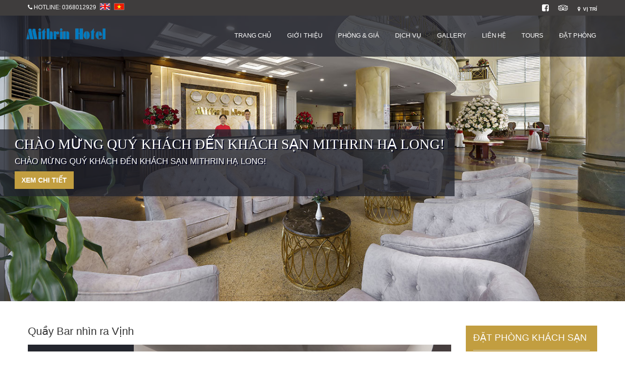

--- FILE ---
content_type: text/html; charset=utf-8
request_url: https://mithrinhotelhalong.com.vn/dich-vu/10/quay-bar-nhin-ra-vinh
body_size: 40969
content:


<!DOCTYPE html>
<html>
<head>
    <title>Quầy Bar nh&#236;n ra Vịnh</title>

    <meta name="viewport" content="width=device-width, initial-scale=1, maximum-scale=1">
    <link rel="SHORTCUT ICON" href="/favicon.ico">
    <meta http-equiv="Content-Type" content="text/html; charset=UTF-8">
    <meta id="description" name="description">
    
    <link href="/Content/Styles/bootstrap.min.css" rel="stylesheet">
    <link href="https://maxcdn.bootstrapcdn.com/font-awesome/4.7.0/css/font-awesome.min.css" rel="stylesheet">
    <link href="https://fonts.googleapis.com/css?family=Barlow:300,300i,400,400i,500,600,700" rel="stylesheet">
    <link href="/Content/Styles/animate.min.css" rel="stylesheet">
    <link href="/Content/Styles/main.css" rel="stylesheet">
    <link href="/Content/Styles/responsive.css" rel="stylesheet">
    <link href="/Plugins/Slider/flexslider/flexslider.css" rel="stylesheet" />
    <link href="/Content/Styles/bootstrap-datepicker3.min.css" rel="stylesheet">
    <link href="/Content/jquery-ui/sunny.css" rel="stylesheet">
    <link rel="stylesheet" type="text/css" href="/Content/Styles/jquery.fancybox.css" media="screen">
    
    <script src="/Scripts/jquery.min.js"></script>

    <style type="text/css">
        .fancybox-margin {
            margin-right: 17px;
        }
    </style>
        <style>
            html, body, a,p,div,h1,h2,h3,h4,h5 {
                font-family: 'Roboto', sans-serif!important;
            }
        </style>

    <!--Add Css-->
    
    <!-- Add JS -->
    
    
</head>
<body class="homepage" cz-shortcut-listen="true">
    <header id="header" class="">
        <div class="top-bar" style="display: block;">
            <div class="container">
                <div class="row">
                    <div class="col-md-4 top-number mb-align" style="text-align:left;">
                        
                        <div class="hotline">
                            <!--<i class="fa fa-phone"></i> Hotline: <a href="tel:"></a>-->
							<i class="fa fa-phone"></i> Hotline: <a href="tel: 0368012929">0368012929</a>
                                    <span class="langueage-icon"><a href="/SelectLanguge/en"><img src="/files/images/comment/English.png" /></a></span>
                                    <span class="langueage-icon"><a href="/SelectLanguge/vi"><img src="/files/images/comment/vietnamese.png" /></a></span>
                        </div>
                    </div>
                    <div class="col-md-4 right" style="text-align:right;">
                        <div class="top-menu">
                            <ul class="about-links">
                                <li class="hid-cont icon-social">
                                    <a href="https://www.facebook.com/Mithrin-Hotel-102209535273522" title="facebook" target="_blank" class="facebook">
                                        <i class="fa fa-facebook-square" aria-hidden="true"></i>
                                    </a>
                                </li>
                                <li class="hid-cont icon-social">
                                    <a title="tripadvisor" target="_blank" class="youtobe">
                                        <i class="fa fa-tripadvisor" aria-hidden="true"></i>
                                    </a>
                                </li>
                                <li class="hid-cont"><a href="/location-map" title="Location &amp; Map"><i class="fa fa-map-marker"></i>Vị tr&#237;</a></li>
                            </ul>
                        </div>
                    </div>
                </div>
            </div>
        </div>

        <div class="container">
            <div class="row" style="position:relative;">
                <div class="logo">

                    <a title="Mithrin Hotel Halong" href="/" class="blogo" style="display: block;">
                        <img src="/files/images/Article/quang-cao-ks-mithrin-ha-long.png"/>
                    </a>
                </div>
                <nav class="navbar navbar-inverse">
                    <button type="button" class="navbar-toggle" data-toggle="collapse" data-target=".navbar-collapse">
                        <i class="fa fa-bars"></i>
                        <span>Menu</span>
                    </button>
                    <div class="collapse navbar-collapse">
                        

                        <div class="navbar-right">
                            <ul class="navbar-nav">
                                            <li><a href="/Trang-chu" title="Trang chủ">Trang chủ</a></li>
                                            <li><a href="/gioi-thieu" title="Giới thiệu">Giới thiệu</a></li>
                                            <li><a href="/phong-gia" title="Ph&#242;ng &amp; gi&#225;">Ph&#242;ng &amp; gi&#225;</a></li>
                                            <li><a href="/dich-vu" title="Dịch vụ">Dịch vụ</a></li>
                                            <li><a href="/gallery" title="Gallery">Gallery</a></li>
                                            <li><a href="/lien-he" title="Li&#234;n hệ">Li&#234;n hệ</a></li>
                                            <li><a href="/tours" title="Tours ">Tours </a></li>
                                            <li><a href="http://www.mithrinhotelhalong.com.vn/Booking" title="Đặt Ph&#242;ng" target="_blank">Đặt Ph&#242;ng</a></li>
                            </ul>
                        </div>
                    </div>
                </nav>
            </div>
        </div>
    </header>


    <section id="main-slider" class="no-margin slider-home">
        <div class="flexslider">
            <ul class="slides">
                    <li>
                        <img src="/files/images/banner/_DSC92032.jpg">
                            <div class="slide-caption">
                                <h3>Ch&#224;o mừng qu&#253; kh&#225;ch đến kh&#225;ch sạn Mithrin Hạ Long!</h3>
                                <p>
                                    Chào mừng quý khách đến khách sạn Mithrin Hạ Long!
                                </p>
                                <a class="btn detail-btn">Xem chi tiết</a>
                            </div>
                    </li>
                    <li>
                        <img src="/files/images/banner/_DSC7998.jpg">
                            <div class="slide-caption">
                                <h3>Ch&#224;o mừng qu&#253; kh&#225;ch đến kh&#225;ch sạn Mithrin Hạ Long!</h3>
                                <p>
                                    Chào mừng quý khách đến khách sạn Mithrin Hạ Long!
                                </p>
                                <a class="btn detail-btn">Xem chi tiết</a>
                            </div>
                    </li>
                    <li>
                        <img src="/files/images/banner/_DSC8126.jpg">
                            <div class="slide-caption">
                                <h3>Ch&#224;o mừng qu&#253; kh&#225;ch đến kh&#225;ch sạn Mithrin Hạ Long!</h3>
                                <p>
                                    Chào mừng quý khách đến khách sạn Mithrin Hạ Long!
                                </p>
                                <a class="btn detail-btn">Xem chi tiết</a>
                            </div>
                    </li>
                    <li>
                        <img src="/files/images/banner/_DSC9503.jpg">
                            <div class="slide-caption">
                                <h3>Ch&#224;o mừng qu&#253; kh&#225;ch đến kh&#225;ch sạn Mithrin Hạ Long!</h3>
                                <p>
                                    Chào mừng quý khách đến khách sạn Mithrin Hạ Long!
                                </p>
                                <a class="btn detail-btn">Xem chi tiết</a>
                            </div>
                    </li>
                    <li>
                        <img src="/files/images/banner/_DSC01871.jpg">
                            <div class="slide-caption">
                                <h3>Ch&#224;o mừng qu&#253; kh&#225;ch đến kh&#225;ch sạn Mithrin Hạ Long!</h3>
                                <p>
                                    Chào mừng quý khách đến khách sạn Mithrin Hạ Long!
                                </p>
                                <a class="btn detail-btn">Xem chi tiết</a>
                            </div>
                    </li>
                    <li>
                        <img src="/files/images/banner/a.jpg">
                            <div class="slide-caption">
                                <h3>Ch&#224;o mừng qu&#253; kh&#225;ch đến kh&#225;ch sạn Mithrin Hạ Long!</h3>
                                <p>
                                    Chào mừng quý khách đến khách sạn Mithrin Hạ Long!
                                </p>
                                <a class="btn detail-btn">Xem chi tiết</a>
                            </div>
                    </li>
            </ul>
        </div>
    </section>

    <section class="wow fadeInUp animated" style="padding: 50px 0px 50px; visibility: visible; animation-name: fadeInUp; background: #fff">
        <div class="container">
            <div class="row">
                

<style>
    /* jssor slider arrow navigator skin 05 css */
    /*
        .jssora05l                  (normal)
        .jssora05r                  (normal)
        .jssora05l:hover            (normal mouseover)
        .jssora05r:hover            (normal mouseover)
        .jssora05l.jssora05ldn      (mousedown)
        .jssora05r.jssora05rdn      (mousedown)
        .jssora05l.jssora05lds      (disabled)
        .jssora05r.jssora05rds      (disabled)
        */
    .jssora05l, .jssora05r {
        display: block;
        position: absolute;
        /* size of arrow element */
        width: 40px;
        height: 40px;
        cursor: pointer;
        background: url('/Plugins/Slider/jssor-slider/img/a17.png') no-repeat;
        overflow: hidden;
    }

    .jssora05l {
        background-position: -10px -40px;
    }

    .jssora05r {
        background-position: -70px -40px;
    }

    .jssora05l:hover {
        background-position: -130px -40px;
    }

    .jssora05r:hover {
        background-position: -190px -40px;
    }

    .jssora05l.jssora05ldn {
        background-position: -250px -40px;
    }

    .jssora05r.jssora05rdn {
        background-position: -310px -40px;
    }

    .jssora05l.jssora05lds {
        background-position: -10px -40px;
        opacity: .3;
        pointer-events: none;
    }

    .jssora05r.jssora05rds {
        background-position: -70px -40px;
        opacity: .3;
        pointer-events: none;
    }
    /* jssor slider thumbnail navigator skin 01 css */ /*.jssort01-99-66 .p            (normal).jssort01-99-66 .p:hover      (normal mouseover).jssort01-99-66 .p.pav        (active).jssort01-99-66 .p.pdn        (mousedown)*/

    .jssort01-99-66 .p {
        position: absolute;
        top: 0;
        left: 0;
        width: 99px;
        height: 66px;
    }

    .jssort01-99-66 .t {
        position: absolute;
        top: 0;
        left: 0;
        width: 100%;
        height: 100%;
        border: none;
    }

    .jssort01-99-66 .w {
        position: absolute;
        top: 0px;
        left: 0px;
        width: 100%;
        height: 100%;
    }

    .jssort01-99-66 .c {
        position: absolute;
        top: 0px;
        left: 0px;
        width: 95px;
        height: 62px;
        border: #000 2px solid;
        box-sizing: content-box;
        background: url('/Plugins/Slider/jssor-slider/img/t01.png') -800px -800px no-repeat;
        _background: none;
    }

    .jssort01-99-66 .pav .c {
        top: 2px;
        _top: 0px;
        left: 2px;
        _left: 0px;
        width: 95px;
        height: 62px;
        border: #000 0px solid;
        _border: #fff 2px solid;
        background-position: 50% 50%;
    }

    .jssort01-99-66 .p:hover .c {
        top: 0px;
        left: 0px;
        width: 97px;
        height: 64px;
        border: #fff 1px solid;
        background-position: 50% 50%;
    }

    .jssort01-99-66 .p.pdn .c {
        background-position: 50% 50%;
        width: 95px;
        height: 62px;
        border: #000 2px solid;
    }

    * html .jssort01-99-66 .c, * html .jssort01-99-66 .pdn .c, * html .jssort01-99-66 .pav .c { /* ie quirks mode adjust */
        width /**/: 99px;
        height /**/: 66px;
    }
</style>


<div class="col-lg-9 col-md-8 col-sm-8">
    <div class="header-room-detail">
        <h1 class="room-title  wow fadeInDown animated animated" style="visibility: visible; animation-name: fadeInDown;">
            Quầy Bar nh&#236;n ra Vịnh
        </h1>
    </div>
    <div class="room-gallery">
        <div id="jssor_1" style="position:relative;margin:0 auto;top:0px;left:0px;width:960px;height:480px;overflow:hidden;visibility:hidden;background-color:#24262e;">
            <!-- Loading Screen -->
            <div data-u="loading" style="position:absolute;top:0px;left:0px;background-color:rgba(0,0,0,0.7);">
                <div style="filter: alpha(opacity=70); opacity: 0.7; position: absolute; display: block; top: 0px; left: 0px; width: 100%; height: 100%;"></div>
                <div style="position:absolute;display:block;background:url('/Plugins/Slider/jssor-slider/img/loading.gif') no-repeat center center;top:0px;left:0px;width:100%;height:100%;"></div>
            </div>
            <div data-u="slides" style="cursor:default;position:relative;top:0px;left:240px;width:720px;height:480px;overflow:hidden;">
                    <div>
                        <img data-u="image" src="/files/images/Service/Qu%E1%BA%A7y%20Bar%20nh%C3%ACn%20ra%20V%E1%BB%8Bnh/_DSC0249.jpg" />
                        <img data-u="thumb" src="/Files/_thumbs/images/Service/Qu%E1%BA%A7y%20Bar%20nh%C3%ACn%20ra%20V%E1%BB%8Bnh/_DSC0249.jpg" />
                    </div>
                    <div>
                        <img data-u="image" src="/files/images/Service/Qu%E1%BA%A7y%20Bar%20nh%C3%ACn%20ra%20V%E1%BB%8Bnh/_DSC0275.jpg" />
                        <img data-u="thumb" src="/Files/_thumbs/images/Service/Qu%E1%BA%A7y%20Bar%20nh%C3%ACn%20ra%20V%E1%BB%8Bnh/_DSC0275.jpg" />
                    </div>
                    <div>
                        <img data-u="image" src="/files/images/Service/Qu%E1%BA%A7y%20Bar%20nh%C3%ACn%20ra%20V%E1%BB%8Bnh/_DSC0296.jpg" />
                        <img data-u="thumb" src="/Files/_thumbs/images/Service/Qu%E1%BA%A7y%20Bar%20nh%C3%ACn%20ra%20V%E1%BB%8Bnh/_DSC0296.jpg" />
                    </div>
                    <div>
                        <img data-u="image" src="/files/images/Service/Qu%E1%BA%A7y%20Bar%20nh%C3%ACn%20ra%20V%E1%BB%8Bnh/_DSC0326.jpg" />
                        <img data-u="thumb" src="/Files/_thumbs/images/Service/Qu%E1%BA%A7y%20Bar%20nh%C3%ACn%20ra%20V%E1%BB%8Bnh/_DSC0326.jpg" />
                    </div>
            </div>
            <!-- Thumbnail Navigator -->
            <div data-u="thumbnavigator" class="jssort01-99-66" style="position:absolute;left:0px;top:0px;width:240px;height:480px;" data-autocenter="2">
                <!-- Thumbnail Item Skin Begin -->
                <div data-u="slides" style="cursor: default;">
                    <div data-u="prototype" class="p">
                        <div class="w">
                            <div data-u="thumbnailtemplate" class="t"></div>
                        </div>
                        <div class="c"></div>
                    </div>
                </div>
                <!-- Thumbnail Item Skin End -->
            </div>
            <!-- Arrow Navigator -->
            <span data-u="arrowleft" class="jssora05l" style="top:0px;left:248px;width:40px;height:40px;" data-autocenter="2"></span>
            <span data-u="arrowright" class="jssora05r" style="top:0px;right:8px;width:40px;height:40px;" data-autocenter="2"></span>
        </div>
    </div>
    <div class="wow fadeInDown animated animated" style="visibility: visible; animation-name: fadeInDown;">
        <div class="detail-room">
            <ul>
	<li style="text-align:justify"><span style="font-size:14px">Tọa lạc ở tầng 12. V&agrave;o buổi tối, tại tầng thượng n&agrave;y, qu&yacute; kh&aacute;ch sẽ được ngắm to&agrave;n cảnh Hạ Long về đ&ecirc;m từ tr&ecirc;n cao, thưởng thức những ly cocktail v&agrave; thư gi&atilde;n trong kh&ocirc;ng gian với tiếng nhạc nhẹ nh&agrave;ng, &ecirc;m dịu sẽ l&agrave;m tan đi những căng thẳng, mệt mỏi của du kh&aacute;ch sau những chuyến đi d&agrave;i.</span></li>
	<li style="text-align:justify"><span style="font-size:14px">Thời gian mở cửa: h&agrave;ng ng&agrave;y, từ 16h đến 20h</span></li>
</ul>

        </div>
    </div>

        <div class="widget tour-home other-tour" style="margin: 20px 0 10px 0;">
            <h5 class="other-title">Dịch vụ kh&#225;c</h5>
            <div class="row">
                    <div class="col-md-6 col-sm-12 wow fadeInDown animated animated" style="visibility: visible; animation-name: fadeInDown;">
                        <div class="single_comments">
                            <a title="Deluxe room" href="/dich-vu/8/thu-gian">
                                <img alt="Deluxe room" src="/files/images/Service/B%E1%BB%83%20B%C6%A1i/_DSC8862%202%20(1).jpg">
                            </a>
                            <p>
                                <a title="Deluxe room" href="/dich-vu/8/thu-gian">Thư Gi&#227;n</a>
                            </p>
                        </div>
                    </div>
                    <div class="col-md-6 col-sm-12 wow fadeInDown animated animated" style="visibility: visible; animation-name: fadeInDown;">
                        <div class="single_comments">
                            <a title="Deluxe room" href="/dich-vu/9/nha-hang-lobby-bistro">
                                <img alt="Deluxe room" src="/files/images/Service/Nh%C3%A0%20h%C3%A0ng%20Lobby%20Bistro/_DSC0187.jpg">
                            </a>
                            <p>
                                <a title="Deluxe room" href="/dich-vu/9/nha-hang-lobby-bistro">Nh&#224; h&#224;ng Lobby Bistro</a>
                            </p>
                        </div>
                    </div>
                    <div class="col-md-6 col-sm-12 wow fadeInDown animated animated" style="visibility: visible; animation-name: fadeInDown;">
                        <div class="single_comments">
                            <a title="Deluxe room" href="/dich-vu/2013/quay-buffet">
                                <img alt="Deluxe room" src="/files/images/Service/Qu%E1%BA%A7y%20buffe/_DSC9503.jpg">
                            </a>
                            <p>
                                <a title="Deluxe room" href="/dich-vu/2013/quay-buffet">Quầy buffet</a>
                            </p>
                        </div>
                    </div>
                    <div class="col-md-6 col-sm-12 wow fadeInDown animated animated" style="visibility: visible; animation-name: fadeInDown;">
                        <div class="single_comments">
                            <a title="Deluxe room" href="/dich-vu/1014/phong-hop">
                                <img alt="Deluxe room" src="/files/images/Service/Phong%20hop/_DSC9924.jpg">
                            </a>
                            <p>
                                <a title="Deluxe room" href="/dich-vu/1014/phong-hop">Ph&#242;ng Họp</a>
                            </p>
                        </div>
                    </div>
                    <div class="col-md-6 col-sm-12 wow fadeInDown animated animated" style="visibility: visible; animation-name: fadeInDown;">
                        <div class="single_comments">
                            <a title="Deluxe room" href="/dich-vu/1011/cac-dich-vu-khac">
                                <img alt="Deluxe room" src="/files/images/Service/C%C3%A1c%20d%E1%BB%8Bch%20v%E1%BB%A5%20kh%C3%A1c/sun-word-ha-long%20(1).jpg">
                            </a>
                            <p>
                                <a title="Deluxe room" href="/dich-vu/1011/cac-dich-vu-khac">C&#225;c dịch vụ kh&#225;c</a>
                            </p>
                        </div>
                    </div>
            </div>
        </div>

</div>


<div class="col-md-3 col-sm-6 col-xs-12 checkhome">
    <div class="panel-default widget-booking" style="padding: 15px 0 25px 0; display: inline-block; width: 100%;">
        <div class="checkrateform" id="header-search">
            <form action="/booking" method="get" id="formCheckRoom" novalidate="novalidate">
                <input id="CompanyId" name="CompanyId" type="hidden" value="WHT8888">
                <div id="av-wrap-list-hotel" style="display:none">
                    <select class="av-listhotel" data-val="true" data-val-range="Please select a hotel" data-val-range-max="2147483647" data-val-range-min="1" data-val-required="Please select a hotel" id="HotelId" name="HotelId">
                        <option value="">All Properties</option>
                        <option selected="selected" value="372907"></option>
                        <option value="637478"></option>
                        <option value="852203"></option>
                        <option value="619755"></option>
                        <option value="788720"></option>
                    </select>
                    <span class="field-validation-valid" data-valmsg-for="HotelId" data-valmsg-replace="true"></span>
                </div>
               <div class="form-horizontal">
                    <div class="header-form">Đặt ph&#242;ng kh&#225;ch sạn</div>
                    <div style="display: inline-block; width: 100%;">
                        <div class="col-md-12">
                            <div class="">
                                <div class="mg-top-10">
                                    <label class="control-label" for="checkin">Ng&#224;y đến*</label>
                                    <div class="">
                                        <div class="box-cal">
                                            <input type="text" class="form-control" id="checkin" name="Arrive" value="">
                                        </div>
                                    </div>
                                </div>
                                <div class="mg-top-10">
                                    <label class="control-label" for="checkout">Ng&#224;y đi*</label>
                                    <div class="">
                                        <div class="box-cal">
                                            <input type="text" class="form-control" id="checkout" name="Depart" value="">
                                        </div>
                                    </div>
                                </div>
                                <div class="mg-top-10">
                                    <div class="row">
                                        <div class="col-md-6">
                                            <label class="control-label" for="inputPassword3">Người lớn</label>
                                            <div class="">
                                                <select class="form-control input-sm" id="adults" name="Adult">
                                                    <option value="1" selected="selected">1</option>
                                                    <option value="2">2</option>
                                                    <option value="3">3</option>
                                                    <option value="4">4</option>
                                                    <option value="5">5</option>
                                                    <option value="6">6</option>
                                                    <option value="7">7</option>
                                                    <option value="8">8</option>
                                                    <option value="9">9</option>
                                                    <option value="10">10</option>
                                                    <option value="11">11</option>
                                                    <option value="12">12</option>
                                                    <option value="13">13</option>
                                                    <option value="14">14</option>
                                                    <option value="15">15</option>
                                                    <option value="16">16</option>
                                                    <option value="17">17</option>
                                                    <option value="18">18</option>
                                                    <option value="19">19</option>
                                                    <option value="20">20</option>

                                                </select>
                                            </div>
                                        </div>
                                        <div class="col-md-6">
                                            <label class="control-label" for="inputPassword3">Trẻ em</label>
                                            <div class="">
                                                <select class="form-control input-sm" id="Chilren" name="Child">
                                                    <option value="0" selected="selected">0</option>
                                                    <option value="1">1</option>
                                                    <option value="2">2</option>
                                                    <option value="3">3</option>
                                                    <option value="4">4</option>
                                                    <option value="5">5</option>
                                                    <option value="6">6</option>
                                                    <option value="7">7</option>
                                                    <option value="8">8</option>
                                                    <option value="9">9</option>
                                                    <option value="10">10</option>

                                                </select>
                                            </div>
                                        </div>
                                    </div>
                                </div>
                            </div>
                        </div>
                    </div>
                    <div class="AvailabilityCheck mg-top-20">
                        <div class="col-sm-12">
                            <input class="button" id="cmdCheckHotel" name="cmdCheckHotel" type="submit" value="T&#236;m ph&#242;ng ">
                        </div>
                        
                    </div>
                </div>
            </form>
        </div>
    </div>
</div>
<script>
    var checkIn = new Date();
    var checkOut = new Date();
    checkOut.setDate(checkIn.getDate() + 1);

    $(document).ready(function () {
        $("#checkin").val($.datepicker.formatDate('mm/dd/yy', checkIn));
        $("#checkout").val($.datepicker.formatDate('mm/dd/yy', checkOut));
        $("#checkin").datepicker({
            changeMonth: true,
            changeYear: true,
            minDate: new Date(),
        });
        $("#checkout").datepicker({
            changeMonth: true,
            changeYear: true,
        });
    });
</script>

    <script src="/Plugins/Slider/jssor-slider/js/jssor.slider-22.2.10.min.js"></script>
    <script type="text/javascript">
        jssor_1_slider_init = function () {

            var jssor_1_SlideshowTransitions = [
                { $Duration: 1200, $Zoom: 1, $Easing: { $Zoom: $Jease$.$InCubic, $Opacity: $Jease$.$OutQuad }, $Opacity: 2 },
                { $Duration: 1000, $Zoom: 11, $SlideOut: true, $Easing: { $Zoom: $Jease$.$InExpo, $Opacity: $Jease$.$Linear }, $Opacity: 2 },
                { $Duration: 1200, $Zoom: 1, $Rotate: 1, $During: { $Zoom: [0.2, 0.8], $Rotate: [0.2, 0.8] }, $Easing: { $Zoom: $Jease$.$Swing, $Opacity: $Jease$.$Linear, $Rotate: $Jease$.$Swing }, $Opacity: 2, $Round: { $Rotate: 0.5 } },
                { $Duration: 1000, $Zoom: 11, $Rotate: 1, $SlideOut: true, $Easing: { $Zoom: $Jease$.$InExpo, $Opacity: $Jease$.$Linear, $Rotate: $Jease$.$InExpo }, $Opacity: 2, $Round: { $Rotate: 0.8 } },
                { $Duration: 1200, x: 0.5, $Cols: 2, $Zoom: 1, $Assembly: 2049, $ChessMode: { $Column: 15 }, $Easing: { $Left: $Jease$.$InCubic, $Zoom: $Jease$.$InCubic, $Opacity: $Jease$.$Linear }, $Opacity: 2 },
                { $Duration: 1200, x: 4, $Cols: 2, $Zoom: 11, $SlideOut: true, $Assembly: 2049, $ChessMode: { $Column: 15 }, $Easing: { $Left: $Jease$.$InExpo, $Zoom: $Jease$.$InExpo, $Opacity: $Jease$.$Linear }, $Opacity: 2 },
                { $Duration: 1200, x: 0.6, $Zoom: 1, $Rotate: 1, $During: { $Left: [0.2, 0.8], $Zoom: [0.2, 0.8], $Rotate: [0.2, 0.8] }, $Easing: { $Left: $Jease$.$Swing, $Zoom: $Jease$.$Swing, $Opacity: $Jease$.$Linear, $Rotate: $Jease$.$Swing }, $Opacity: 2, $Round: { $Rotate: 0.5 } },
                { $Duration: 1000, x: -4, $Zoom: 11, $Rotate: 1, $SlideOut: true, $Easing: { $Left: $Jease$.$InExpo, $Zoom: $Jease$.$InExpo, $Opacity: $Jease$.$Linear, $Rotate: $Jease$.$InExpo }, $Opacity: 2, $Round: { $Rotate: 0.8 } },
                { $Duration: 1200, x: -0.6, $Zoom: 1, $Rotate: 1, $During: { $Left: [0.2, 0.8], $Zoom: [0.2, 0.8], $Rotate: [0.2, 0.8] }, $Easing: { $Left: $Jease$.$Swing, $Zoom: $Jease$.$Swing, $Opacity: $Jease$.$Linear, $Rotate: $Jease$.$Swing }, $Opacity: 2, $Round: { $Rotate: 0.5 } },
                { $Duration: 1000, x: 4, $Zoom: 11, $Rotate: 1, $SlideOut: true, $Easing: { $Left: $Jease$.$InExpo, $Zoom: $Jease$.$InExpo, $Opacity: $Jease$.$Linear, $Rotate: $Jease$.$InExpo }, $Opacity: 2, $Round: { $Rotate: 0.8 } },
                { $Duration: 1200, x: 0.5, y: 0.3, $Cols: 2, $Zoom: 1, $Rotate: 1, $Assembly: 2049, $ChessMode: { $Column: 15 }, $Easing: { $Left: $Jease$.$InCubic, $Top: $Jease$.$InCubic, $Zoom: $Jease$.$InCubic, $Opacity: $Jease$.$OutQuad, $Rotate: $Jease$.$InCubic }, $Opacity: 2, $Round: { $Rotate: 0.7 } },
                { $Duration: 1000, x: 0.5, y: 0.3, $Cols: 2, $Zoom: 1, $Rotate: 1, $SlideOut: true, $Assembly: 2049, $ChessMode: { $Column: 15 }, $Easing: { $Left: $Jease$.$InExpo, $Top: $Jease$.$InExpo, $Zoom: $Jease$.$InExpo, $Opacity: $Jease$.$Linear, $Rotate: $Jease$.$InExpo }, $Opacity: 2, $Round: { $Rotate: 0.7 } },
                { $Duration: 1200, x: -4, y: 2, $Rows: 2, $Zoom: 11, $Rotate: 1, $Assembly: 2049, $ChessMode: { $Row: 28 }, $Easing: { $Left: $Jease$.$InCubic, $Top: $Jease$.$InCubic, $Zoom: $Jease$.$InCubic, $Opacity: $Jease$.$OutQuad, $Rotate: $Jease$.$InCubic }, $Opacity: 2, $Round: { $Rotate: 0.7 } },
                { $Duration: 1200, x: 1, y: 2, $Cols: 2, $Zoom: 11, $Rotate: 1, $Assembly: 2049, $ChessMode: { $Column: 19 }, $Easing: { $Left: $Jease$.$InCubic, $Top: $Jease$.$InCubic, $Zoom: $Jease$.$InCubic, $Opacity: $Jease$.$OutQuad, $Rotate: $Jease$.$InCubic }, $Opacity: 2, $Round: { $Rotate: 0.8 } }
            ];

            var jssor_1_options = {
                $AutoPlay: true,
                $SlideshowOptions: {
                    $Class: $JssorSlideshowRunner$,
                    $Transitions: jssor_1_SlideshowTransitions,
                    $TransitionsOrder: 1
                },
                $ArrowNavigatorOptions: {
                    $Class: $JssorArrowNavigator$
                },
                $ThumbnailNavigatorOptions: {
                    $Class: $JssorThumbnailNavigator$,
                    $Rows: 2,
                    $Cols: 6,
                    $SpacingX: 14,
                    $SpacingY: 12,
                    $Orientation: 2,
                    $Align: 156
                }
            };

            var jssor_1_slider = new $JssorSlider$("jssor_1", jssor_1_options);

            /*responsive code begin*/
            /*you can remove responsive code if you don't want the slider scales while window resizing*/
            function ScaleSlider() {
                var refSize = jssor_1_slider.$Elmt.parentNode.clientWidth;
                if (refSize) {
                    refSize = Math.min(refSize, 960);
                    refSize = Math.max(refSize, 300);
                    jssor_1_slider.$ScaleWidth(refSize);
                }
                else {
                    window.setTimeout(ScaleSlider, 30);
                }
            }
            ScaleSlider();
            $Jssor$.$AddEvent(window, "load", ScaleSlider);
            $Jssor$.$AddEvent(window, "resize", ScaleSlider);
            $Jssor$.$AddEvent(window, "orientationchange", ScaleSlider);
            /*responsive code end*/
        };
    </script>
    <script type="text/javascript">jssor_1_slider_init();</script>
            </div>
        </div>
    </section>

    <footer id="footer" class="midnight-blue wow fadeInDown animated" style="visibility: visible; animation-name: fadeInDown;">
        <div class="footer-content">
            <div class="container">
                <div class="row">
                    <div class="col-md-12">
                        <div class="row">
                            <div class="col-md-4 col-sm-6 col-xs-12">
                                <h4>Mithrin Hotel Halong</h4>
                                <hr class="small">
                                <p>Ho&#224;ng Quốc Việt, B&#227;i Ch&#225;y, Th&#224;nh phố Hạ Long, Quảng Ninh</p>
                                <p><label>Phone: </label><span> 0368012929</span> - <label>Fax: </label><span> +84-(0)-203-3841770</span></p>
                                <p><label>Email: </label><span><a href="mailto:reservation@mithrinhotelhalong.com.vn" title="reservation@mithrinhotelhalong.com.vn">reservation@mithrinhotelhalong.com.vn</a></span></p>
                            </div>
                                <div class="col-md-2 col-sm-6 col-xs-12">
                                    <h4>VỀ CH&#218;NG T&#212;I</h4>
                                    <hr class="small">
                                    <ul>
                                            <li><a href="/gioi-thieu" title="">Giới thiệu</a></li>
                                            <li><a href="/lien-he" title="">Li&#234;n hệ</a></li>
                                            <li><a href="/vi-tri-chi-duong" title="">Vị tr&#237; &amp; chỉ đường</a></li>
                                    </ul>
                                </div>
                                <div class="col-md-2 col-sm-6 col-xs-12">
                                    <h4>NHỮNG ĐIỀU CẦN BIẾT</h4>
                                    <hr class="small">
                                    <ul>
                                            <li><a href="/hoi-dap" title="">Hỏi đ&#225;p</a></li>
                                            <li><a href="/canh-bao" title="">Cảnh b&#225;o</a></li>
                                            <li><a href="/tin-tuc" title="">Tin Tức</a></li>
                                    </ul>
                                </div>
                                <div class="col-md-2 col-sm-6 col-xs-12">
                                    <h4>ĐẶT PH&#210;NG</h4>
                                    <hr class="small">
                                    <ul>
                                            <li><a href="/dieu-kien-dieu-khoan" title="">Điều kiện &amp; điều khoản</a></li>
                                            <li><a href="/phuong-thuc-thanh-toan" title="">Phương thức thanh to&#225;n </a></li>
                                    </ul>
                                </div>
                            <div class="col-md-2 col-sm-6 col-xs-12 footer-contact-box">
                                <p> power by <a href="http://webhotel.vn" target ="_blank">webhotel.vn</a></p>
                            </div>
                        </div>

                    </div>
                </div>
            </div>
        </div>
        <div class="footer-bottom">
            <div class="container">
               
            </div>
        </div>
    </footer>
    
    
    <script type="text/javascript" src="/Scripts/Hotel/jquery.js"></script>

        <script type="text/javascript" src="/Scripts/Hotel/jquery-ui.js"></script>
    <script type="text/javascript" src="/Scripts/Hotel/bootstrap.min.js"></script>
    <script src="/Plugins/prettyphoto-master/js/jquery.prettyPhoto.js"></script>
    <script src="/Scripts/Hotel/jquery.isotope.min.js" type="text/javascript"></script>                                                       
    <script type="text/javascript" src="/Scripts/Hotel/isotope.min.js"></script>
    <script type="text/javascript" src="/Scripts/Hotel/jquery.fancybox.pack.js"></script>
    <script type="text/javascript" src="/Scripts/Hotel/main.js"></script>
    <script type="text/javascript" src="/Scripts/main.js"></script>
    <script type="text/javascript" src="/Scripts/Hotel/wow.min.js"></script>
    <script type="text/javascript" src="/Scripts/Hotel/bootstrap-datepicker.min.js"></script>
    <script type="text/javascript" src="/Scripts/Hotel/bootstrap-timepicker.js"></script>
    <script type="text/javascript" src="/Scripts/Hotel/jquery.flexslider.js"></script>
    <script type="text/javascript" src="/Scripts/Hotel/ekko-lightbox.js"></script>
    
    <script src="/Plugins/TabTour/Js/zozo.tabs.min.js"></script>
    <script src="/Plugins/prettyphoto-master/js/jquery.prettyPhoto.js"></script>
    <script src="/Plugins/OwlCarousel/owl.carousel.min.js"></script>

    <script type="text/javascript">
        $('.flexslider').flexslider();
        $('.flexslider-post').flexslider({
            animation: "slide",
            animationLoop: true,
            itemWidth: 247,
            itemMargin: 0,
            slideshow: false,
            smoothHeight: true,
            directionNav: true,
            controlNav: false,
            directionNav: false
        });
    </script>
    
    <script type="text/javascript">
        $(window).scroll(function () {
            var top = jQuery(window).scrollTop();
            if (top >= 220) {
                jQuery("#header").addClass("header-docking");
                jQuery(".blogo").css("display", "none");
                jQuery(".slogo").css("display", "block");
                jQuery(".top-bar").css("display", "none");
            } else {
                jQuery("#header").removeClass("header-docking");
                jQuery(".blogo").css("display", "block");
                jQuery(".slogo").css("display", "none");
                jQuery(".top-bar").css("display", "block");
            }
        });
    </script>
    
    <script>
    $(document).ready(function () {
        $("#owl-demo2").owlCarousel({
            loop: false,
            margin: 25,
            responsiveClass: true,
            autoplay: false,
            dots: false,
            nav: true,
            navText: ['<span class="fa fa-angle-left"></span>', '<span class="fa fa-angle-right"></span>'],
            items: 3, //10 items above 1000px browser width
            responsive: {
                0: {
                    items: 1
                },
                600: {
                    items: 2
                },
                1000: {
                    items: 3
                }
            }
        });
    });
    </script>
</body>
</html>

--- FILE ---
content_type: text/css
request_url: https://mithrinhotelhalong.com.vn/Content/Styles/main.css
body_size: 98537
content:
@import url("http://fonts.googleapis.com/css?family=Roboto:300italic,400italic,500italic,600italic,700italic,800italic,300,400,500,600,700,800&subset=vietnamese,latin-ext");


/*************************
*******Typography******
**************************/
@font-face{font-family:"Futura Book";src:url("/Fonts/Futura/57a6731b-fa5c-4c8a-bea8-e2f1a287f309.eot-#iefix");src:url("/Fonts/Futura/57a6731b-fa5c-4c8a-bea8-e2f1a287f309.eot-#iefix")format("eot"),url("/Fonts/Futura/4d0e252c-d811-4a5d-a7f3-6ad72c6b76f2.woff") format("woff"),url("/Fonts/Futura/54250d43-02be-4ff9-b802-a4ea104a0611.ttf") format("truetype"), url("/Fonts/Futura/15c556fc-4608-4b01-8a0d-9c8631c8bd74.svg#15c556fc-4608-4b01-8a0d-9c8631c8bd74") format("svg")}
@font-face{font-family:"Minion Regular";src:url("/Fonts/MinionRegular/35d9d14d-a31d-4d9b-a998-00ffc9bd46a4.eot-#iefix");src:url("/Fonts/MinionRegular/35d9d14d-a31d-4d9b-a998-00ffc9bd46a4.eot-#iefix")format("eot"),url("/Fonts/MinionRegular/62100580-a2d1-4d98-bb14-d4c4c3f1a5ba.woff") format("woff"),url("/Fonts/MinionRegular/7ae8e168-1c29-4fcb-bb59-0043c943df3b.ttf") format("truetype"),url("/Fonts/MinionRegular/cfa664d4-e518-4a49-b8a3-fccec93c29c1.svg#cfa664d4-e518-4a49-b8a3-fccec93c29c1")format("svg")}
@font-face{font-family:"Minion Italic";src:url("/Fonts/MinionItalic/0d708c6f-d31c-49ad-b92e-ea37b7ba762b.eot-#iefix");src:url("/Fonts/MinionItalic/0d708c6f-d31c-49ad-b92e-ea37b7ba762b.eot-#iefix")format("eot"),url("/Fonts/MinionItalic/e364b06d-aac3-4a54-84ff-4b3a2860debb.woff") format("woff"),url("/Fonts/MinionItalic/6346c02d-13da-4d5c-ab2e-13e40d7f24c2.ttf") format("truetype"),url("/Fonts/MinionItalic/8cda8fb2-6a3e-4e20-b063-4fbfca0025e5.svg#8cda8fb2-6a3e-4e20-b063-4fbfca0025e5")format("svg")}
@font-face{font-family:"TrajanPro-Regular";src:url("/Fonts/TrajanPro/TrajanPro-Regular.eot-#iefix");src:url("/Fonts/TrajanPro/TrajanPro-Regular.eot-#iefix")format("eot"),url("/Fonts/TrajanPro/TrajanPro-Regular.woff") format("woff"),url("/Fonts/TrajanPro/TrajanPro-Regular.ttf") format("truetype"), url("/Fonts/TrajanPro/TrajanPro-Regular.svg#TrajanPro-Regular") format("svg")}
h1,
h2,
h3,
h4,
h5,
h6 {
    font-weight: 500;
    font-family: "Baskerville Regular";
    
    /*color:#232530;*/
    margin-top: 0px;
}

    h1.title {
        font-size: 30px !important;
        font-family: "Baskerville Regular" !important;
    }
    h2.title {
        font-size: 23px !important;
        font-family: "Baskerville Regular" !important;
    }
.color333 {
    color: #232530;
}
a.title:hover{
  color:#404040;
}

/*h2{
  font-size: 20px;
}

h3{
  font-size: 16px;
  color: #787878;
  line-height: 24px;
}

h4{
  font-size: 16px;
}*/
h1 small, h2 small, h3 small, h1 .small, h2 .small, h3 .small
{
        font-size: 80%;
}
.logo {
    /*margin: 10px auto;
    width: 180px;*/
    display:block;
}
.logo a.blogo{
	margin:0 auto;
    height: 100px;
    max-width: 180px;
    position:relative;
    display:block;
}
.blogo img {
    margin-top: 45px;
    width: 90%;
    margin-left: 12px;
}

.blogo {
    float: left;
}
.logo a.slogo{margin:0 auto;
    height: 44px;
    max-width: 180px;
    background: transparent url("../slogo.svg") no-repeat scroll left top / 180px 44px;
    position:relative;
    display:block;
}
   /* .logo a img {width:100%;}
a {
  color: #d1a564;
  -webkit-transition: color 300ms, background-color 300ms;
  -moz-transition: color 300ms, background-color 300ms;
  -o-transition:  color 300ms, background-color 300ms;
  transition:  color 300ms, background-color 300ms;
}

a:hover, a:focus {
  color: #232530;
}*/

hr.blue {
  border-top: 1px solid #232530;
  border-bottom: 1px solid #232530;
    border-color: #232530 !important;
}
hr.white {
  border-top: 1px solid #fff;
  border-bottom: 1px solid #fff;
    border-color: #fff !important;
}
hr.small.center {
    margin: 25px auto;
}
.moments hr {
    width: 60px;
}
hr.small {    
    width: 50px;
}
hr.gray {
  border-top: 1px solid #d3d3d3;
    border-color: #d3d3d3 !important;
}
hr {
    -moz-border-bottom-colors: none;
    -moz-border-left-colors: none;
    -moz-border-right-colors: none;
    -moz-border-top-colors: none;
    border-image: none;
    border-style: solid none none;
    border-width: 1px 0 0;
    margin: 10px 0 10px 0;
    text-align: left;
}
.alert-warning
{
  color: #f78400;
}

.btn-primary {
  padding: 8px 20px;
  background: #c52d2f;
  color: #fff;
  border-radius: 4px;
  border:none;
  margin-top: 10px;
}


.btn-primary:hover, 
.btn-primary:focus{
  background: #c52d2f;
  outline: none;
  box-shadow: none;
} 

.btn-transparent {
  border: 3px solid #fff;
  background: transparent;
  color: #fff;
}

.btn-transparent:hover {
  border-color: rgba(255, 255, 255, 0.5);
}
/*.btn-warning
{
    background: #232530;
}*/

.dropdown-menu {
  margin-top: -1px;
  min-width: 180px;   
}

.center h2{
  font-size: 36px;
  margin-top: 0;
  margin-bottom: 20px;
}

.media>.pull-left{
  margin-right: 20px;
}

.media>.pull-right{
  margin-left: 20px;
}

/*body > section {
  padding: 50px 0 10px 0;
}*/

.center {
  text-align: center;
}

.scaleIn {
  -webkit-animation-name: scaleIn;
  animation-name: scaleIn;
}

.lead{
  font-size: 16px;
  line-height: 24px;
  font-weight: 400;
}

.transparent-bg {
  background-color: transparent !important;
  margin-bottom: 0;
}
label {
     font-weight: 400;
}


@-webkit-keyframes scaleIn {
  0% {
    opacity: 0;
    -webkit-transform: scale(0);
    transform: scale(0);
  }

  100% {
    opacity: 1;
    -webkit-transform: scale(1);
    transform: scale(1);
  }
}


@keyframes scaleIn {
  0% {
    opacity: 0;
    -webkit-transform: scale(0);
    -ms-transform: scale(0);
    transform: scale(0);
  }

  100% {
    opacity: 1;
    -webkit-transform: scale(1);
    -ms-transform: scale(1);
    transform: scale(1);
  }
}


/*************************
*******Header******
**************************/
#header {
    /*background: transparent url("../images/bg_header.png") repeat-x 0 0;*/
    background:rgba(35, 37, 48, 0.77);
   /* background: #232530;*/
    color: #ffffff;
    padding: 8px 0;
    position: absolute;
    z-index: 99;
    width: 100%;
}

.about-links, .about-links li
{
    margin:0px;
    padding:0px;
    list-style:none;
}
.about-links li
    {
        display:inline-block;
    }
.about-links li:last-child a{border:none; padding:0; margin:0;}
.about-links li a
{
    color: #ffffff;
    font-size: 10px;
    line-height: 10px;
    margin-right: 10px;
    /* border-right: 1px solid #c52d2f; */
    padding-right: 0px;
    display: block;
    text-transform: uppercase;
    font-family: "TrajanPro-Regular",Arial;
    font-weight: bold;
    color: #fff;
}
    .about-links li a:hover, .about-links li a:focus .about-links li a:active {
        color: #c29e40;
    }
.about-links li a i {margin-right:5px;}
.about-links li a i.fa-envelope-o {margin-top:-1px;}
#header .search{
  display: inline-block;
}
.offer-info {
    background: rgba(182, 158, 79, 0.74) repeat 0 0;
    bottom: 0;
    padding: 10px 10px 0;
    position: absolute;
    text-align: left;
    width: 100%;
}
.offer-info .des-info h4 {font-size:15px;}
.servicetopic .media-box .des-info h5 {color:#fff;font-size: 14px;
    font-weight: 500;    margin: -6px 0px !important;}
.servicetopic .media-box .des-info {
    position: absolute;
    width: 100%;
    background: rgba(182, 158, 79, 0.74) repeat 0 0;
    bottom: 0;
    border: 0;
}
.slides .media-box .offer-info h5 {color:#fff; font-size:20px;font-weight: 500;}
.blogOffers {border:1px solid #d2d2d2; padding:15px; margin-top:10px;}
.blogOffers ul{margin:0; padding:0; list-style:none;}
.blogOffers ul li{border-top:1px solid #dcdcdc; padding:5px 0 5px 15px;background: transparent url("../images/arow.png") no-repeat left center;}
.blogOffers ul li a{color:#333;}
.header-docking .navbar {
    top: 10px;
}
.navbar {
    top: 40px;
    position: absolute;
    right: 0;
}
.navbar>.container .navbar-brand{
  margin-left: 0;
}
/*.navbar-brand img
{
    max-height:65px;
}*/
.top-bar {
    top: 0px;
    position: absolute;
    width: 100%;
    background-color: #3f3d3d;
    padding: 5px 0 5px;
	z-index:99;
}
    /*.top-bar .container, .navbar .container
    {
        width:100%!important;
        padding:0 60px 0 60px;
    }*/
.top-number{
    display: inline-block;
}
.top-number p{
  margin: 0
}
.top-content {
  margin: 0;
  display:inline-block; width:100%;
}
.top-number .hotline, .top-number .hotline a {color:#fff; text-transform:uppercase; font-size:12px;}
.top-number .email {display:none}
.top-number .book-now {float:right;}
.top-number .book-now a{border:1px solid #765720; padding:0 10px; color:#765720; font-weight:bold; font-size:20px;}
.top-number .book-now a:hover {color:#232530;}
.navbar-collapse .book-now a{
color:#c52d2f!important;
}
.navbar-collapse .book-now a:hover {color:#232530!important;}
.navbar-nav .reservations a {color:#232530!important;} 
.social{
  text-align: right;
  color:#fff;
  text-transform:uppercase;
  display:inline-block;
  margin-top:15px;
}
.social label{
  float:right;
  text-align: right;
  color:#765720;
  line-height:28px;
  text-transform:none;
  margin:0; font-size:30px;
  
}
.social-share{ float:right;
 display: inline-block;
 list-style: none;
 padding: 0;
 margin: 0;
}
.links_container a {
    background: #8e201f none repeat scroll 0 0;
    color: #ffffff !important;
    display: block;
    float: left;
    height: 29px;
    line-height: 29px;
    margin-left: 1px;
    text-align: center;
    width: 29px;
}
ul.social-share li {
  display: inline-block; margin:0 0 0 5px
}
ul.social-share li a.facebook{
  background: transparent url("../images/facebook.png") no-repeat 0px 0;
  width:22px; height:22px; display:block;
}
ul.social-share li a.instagram{
   background: transparent url("../Styles/images/icons.png") no-repeat 0px 0;
  width:22px; height:22px; display:block;
    background-position: -210px -88px;
}
ul.social-share li a.youtobe{
  background: transparent url("../Styles/images/icons.png") no-repeat;
  width:22px; height:22px; display:block;
  background-position: -50px -50px;
}

ul.social-share li a.twitter{
  background: transparent url("../images/twitter.png") no-repeat 0 0;
  width:22px; height:22px; display:block;
}
ul.social-share li a.google-plus{
  background: transparent url("../images/google.png") no-repeat 0 0;
  width:25px; height:25px; display:block;
}
.hotline {color:#fff; padding:0; font-size:13px;}
.email {float:right; color:#fff; margin-left:15px; padding:1px 0 1px 0;}
.email a {color:#fff; font-size:12px;}
.email a:hover {color:#808080; /*text-decoration:underline;*/}
/*ul.social-share li a {
  display: inline-block;
  color: #fff;
  background: #404040;
  width: 25px;
  height: 25px;
  line-height: 25px;
  text-align: center;
  border-radius: 2px;
}

ul.social-share li a:hover {
  background: #c52d2f;
  color: #fff;
}*/
.search {
  color: #808080; float:right; padding-right:15px; margin-right:15px; border-right:1px solid #808080; font-style:italic;
}
.search i {
  color: #fff;
}
.currency {float:right; color:#fff;background: transparent url("../images/arrow-down.png") no-repeat right center; padding-right:20px;}
input.search-form{
  background: transparent;
  border: 0 none;
  width: 60px;
  padding: 0 10px;
  color: #FFF;
  -webkit-transition: all 400ms;
  -moz-transition: all 400ms;
  -ms-transition: all 400ms;
  -o-transition: all 400ms;
  transition: all 400ms;
}

input.search-form::-webkit-input-placeholder{
  color: transparent;
}

input.search-form:hover::-webkit-input-placeholder {
  color: #fff;
}

input.search-form:hover {
  width: 180px;
}

.navbar-brand {
  padding: 0;
  margin:0;
}

/*.navbar {
  border-radius: 0;
  margin-bottom: 0;
}*/

 /*.navbar-nav{
  margin-top: 15px;
 }*/

.navbar-nav>li{
  /*padding: 0 18px;*/
}
/*.navbar-nav>li:last-child{
  padding-right: 0!important;
}*/
.navbar-inverse .navbar-nav > li > a {
    padding: 0px 16px;
    margin: 0;
    /*border-radius: 3px;*/
    color: #fff;
    /*font-family: 'GillSans Regular';*/
    line-height: 50px;
    display: inline-block;
    text-transform: uppercase;
    font-weight: normal;
    word-spacing: -0.05em;
    font-size: 13px;
}
/*.navbar-inverse .navbar-nav > li:first-child > a {
  padding: 0 18px 0 0;
}*/

    .navbar-inverse .navbar-nav > li > a:hover {
        color: #c29e40;
    }

.navbar-inverse {
  border: none;
}

.navbar-inverse .navbar-brand {
  font-size: 36px;
  line-height: 50px;
  color: #fff;
}

.navbar-inverse .navbar-nav > .active > a,
.navbar-inverse .navbar-nav > .active > a:hover,
.navbar-inverse .navbar-nav > .active > a:focus,
.navbar-inverse .navbar-nav > .open > a,
.navbar-inverse .navbar-nav > .open > a:hover,
.navbar-inverse .navbar-nav > .open > a:focus {
  background-color: #c52d2f;
  color: #fff;
}

.navbar-inverse .navbar-nav .dropdown-menu {
  background-color:rgba(0,0,0,0.8);
  -webkit-box-shadow: 0 3px 8px rgba(0, 0, 0, 0.125);
  -moz-box-shadow: 0 3px 8px rgba(0, 0, 0, 0.125);
  box-shadow: 0 3px 8px rgba(0, 0, 0, 0.125);
  border: 0;
  padding: 0;
  margin-top: 5px;
  border-top: 0;
  border-radius: 0;
  left: 10px;
  min-width:220px;
}
.navbar-inverse .navbar-nav .dropdown-menu:before{
  position: absolute;
  top:0;
}
.navbar-inverse .navbar-nav .dropdown-menu > li > a {
  padding: 8px 15px;
  color: #fff;
  text-transform:uppercase;
  font-size:12px;
  /*border-top:1px solid #ddd;*/
}
.navbar-inverse .navbar-nav .dropdown-menu > li:hover > a,
.navbar-inverse .navbar-nav .dropdown-menu > li:focus > a,
.navbar-inverse .navbar-nav .dropdown-menu > li.active > a {
  /*background-color: #f78400;
  color: #f78400;*/
  text-decoration:underline;
}

.navbar-inverse .navbar-nav .dropdown-menu > li:last-child > a {
  border-radius: 0 0 3px 3px;
}

.navbar-inverse .navbar-nav .dropdown-menu > li.divider {
  background-color: transparent;
}

.navbar-inverse .navbar-collapse,
.navbar-inverse .navbar-form {
  /*border-top: 0;*/
  padding-bottom: 0;
}


/*************************
*******Home Page******
**************************/


#main-slider {
  position: relative;
  min-height:80px;
  /*min-height:198px;
  margin-top:120px;*/
}

.no-margin {
  margin: 0;
  padding: 0;
}

#main-slider .carousel .carousel-content {
  margin-top: 150px;
}

#main-slider .carousel .slide-margin{
  margin-top: 140px;
}

#main-slider .carousel h2 {
  color: #fff;
}

#main-slider .carousel .btn-slide {
  padding: 8px 20px;
  background: #c52d2f;
  color: #fff;
  border-radius: 4px;
  margin-top: 25px;
  display: inline-block;
}

#main-slider .carousel .slider-img{
  text-align: right;
  position: absolute;
}

.carousel-inner>.item>img {
  width: 100%; 
  height: auto;
}

.carousel-inner {
  width: 100%; 
}

#main-slider .carousel .item {
  /*background-position: 50%;
  background-repeat: no-repeat;
  background-size: cover;*/
  left: 0 !important;
  opacity: 0;
  top: 0;
  position: absolute;
  width: 100%;
  display: block !important;
    height: auto;
  /*min-height: 420px;
  line-height:420px;*/
  -webkit-transition: opacity ease-in-out 500ms;
  -moz-transition: opacity ease-in-out 500ms;
  -o-transition: opacity ease-in-out 500ms;
  transition: opacity ease-in-out 500ms;
}

#main-slider .carousel .item:first-child {
  top: auto;
  position: relative;
}

#main-slider .carousel .item.active {
  opacity: 1;
  -webkit-transition: opacity ease-in-out 500ms;
  -moz-transition: opacity ease-in-out 500ms;
  -o-transition: opacity ease-in-out 500ms;
  transition: opacity ease-in-out 500ms;
  z-index: 1;
}

#main-slider .prev,
#main-slider .next {
  position: absolute;
  top: 50%;
  background-color: #c52d2f;
  color: #fff;
  display: inline-block;
  margin-top: -25px;
  height: 40px;
  line-height: 40px;
  width: 40px;
  line-height: 40px;
  text-align: center;
  border-radius: 4px;
  z-index: 5;
}

#main-slider .prev:hover,
#main-slider .next:hover {
  background-color: #000;
}

#main-slider .prev {
  left: 10px;
}

#main-slider .next {
  right: 10px;
}

#main-slider .carousel-indicators li {
  width: 20px;
  height: 20px;
  background-color: #fff;
  margin: 0 15px 0 0;
  position: relative;
}

#main-slider .carousel-indicators li:after {
  position: absolute;
  content: "";
  width: 24px;
  height: 24px;
  border-radius: 100%;
  background: rgba(0, 0, 0, 0);
  border: 1px solid #FFF;
  left: -3px;
  top: -3px;
}

#main-slider .carousel-indicators .active{
  width: 20px;
  height: 20px;
  background-color: #c52d2f;
   margin: 0 15px 0 0;
   border: 1px solid #c52d2f;
   position: relative;
}

#main-slider .carousel-indicators .active:after {
  position: absolute;
  content: "";
  width: 24px;
  height: 24px;
  border-radius: 100%;
  background: #c52d2f;
  border: 1px solid #c52d2f;
  left: -3px;
  top: -3px;
}

#main-slider .active .animation.animated-item-1 {
  -webkit-animation: fadeInUp 300ms linear 300ms both;
  -moz-animation: fadeInUp 300ms linear 300ms both;
  -o-animation: fadeInUp 300ms linear 300ms both;
  -ms-animation: fadeInUp 300ms linear 300ms both;
  animation: fadeInUp 300ms linear 300ms both;
}

#main-slider .active .animation.animated-item-2 {
  -webkit-animation: fadeInUp 300ms linear 600ms both;
  -moz-animation: fadeInUp 300ms linear 600ms both;
  -o-animation: fadeInUp 300ms linear 600ms both;
  -ms-animation: fadeInUp 300ms linear 600ms both;
  animation: fadeInUp 300ms linear 600ms both;
}

#main-slider .active .animation.animated-item-3 {
  -webkit-animation: fadeInUp 300ms linear 900ms both;
  -moz-animation: fadeInUp 300ms linear 900ms both;
  -o-animation: fadeInUp 300ms linear 900ms both;
  -ms-animation: fadeInUp 300ms linear 900ms both;
  animation: fadeInUp 300ms linear 900ms both;
}

#main-slider .active .animation.animated-item-4 {
  -webkit-animation: fadeInUp 300ms linear 1200ms both;
  -moz-animation: fadeInUp 300ms linear 1200ms both;
  -o-animation: fadeInUp 300ms linear 1200ms both;
  -ms-animation: fadeInUp 300ms linear 1200ms both;
  animation: fadeInUp 300ms linear 1200ms both;
}

#feature {
  background: #f2f2f2;
  padding-bottom: 40px;
}

.features{
  padding: 0;
}

.feature-wrap {
  margin-bottom: 35px;
  overflow: hidden;
}

.feature-wrap h2{
  margin-top: 10px;
}

.feature-wrap .pull-left {
  margin-right: 25px;
}

.feature-wrap i{
  font-size: 48px;
  height: 110px;
  width: 110px;
  margin: 3px;
  border-radius: 100%;
  line-height: 110px;
  text-align:center;
  background: #ffffff;
  color: #c52d2f;
  border: 3px solid #ffffff;
  box-shadow: inset 0 0 0 5px #f2f2f2;
  -webkit-box-shadow: inset 0 0 0 5px #f2f2f2;
  -webkit-transition: 500ms;
  -moz-transition: 500ms;
  -o-transition: 500ms;
  transition: 500ms;
  float: left;
  margin-right: 25px;
}

.feature-wrap i:hover {
  background: #c52d2f;
  color: #fff;
  box-shadow: inset 0 0 0 5px #c52d2f;
  -webkit-box-shadow: inset 0 0 0 5px #c52d2f;
  border: 3px solid #c52d2f;
}

#recent-works .col-xs-12.col-sm-4.col-md-3{
  padding: 0;
}

#recent-works{
    padding-bottom: 70px;
}

.recent-work-wrap {
  position: relative;
}

.recent-work-wrap img{
  width: 100%;
}

.recent-work-wrap .recent-work-inner{
  top: 0;
  background: transparent;
  opacity: .8;
  width: 100%;
  border-radius: 0;
  margin-bottom: 0;
}

.recent-work-wrap .recent-work-inner h3{
  margin: 10px 0;
}

.recent-work-wrap .recent-work-inner h3 a{
  font-size: 24px;
  color: #fff;
}

.recent-work-wrap .overlay {
  position: absolute;
  top: 0;
  left: 0;
  width: 100%;
  height: 100%;
  opacity: 0;
  border-radius: 0;
  background: #c52d2f;
  color: #fff;
  vertical-align: middle;
  -webkit-transition: opacity 500ms;
  -moz-transition: opacity 500ms;
  -o-transition: opacity 500ms;
  transition: opacity 500ms;  
  padding: 30px;
}

.recent-work-wrap .overlay .preview {
  bottom: 0;
  display: inline-block;
  height: 35px;
  line-height: 35px;
  border-radius: 0;
  background: transparent;
  text-align: center;
  color: #fff;
}

.recent-work-wrap:hover .overlay {
  opacity: 1;
}

#services {
  background: #000 url("../images/bg_services.png");
  background-size: cover;
}

#services .lead,
#services h2{
  color: #fff;
}

.services-wrap {
  padding: 40px 30px;
  background: #fff;
  border-radius: 4px;
  margin: 0 0 40px;
}

.services-wrap h3 {
  font-size: 20px;
  margin: 10px 0;
}

.services-wrap .pull-left {
  margin-right: 20px;
}

#middle {
  background: #f2f2f2;
}

.skill h2{
  margin-bottom: 25px;
}

.progress-wrap{
  position: relative;
}

.progress .color1,
.progress .color1 .bar-width{
  background: #2d7da4;
}

.progress .color2,
.progress .color2 .bar-width{
  background: #6aa42f;
}

.progress .color3,
.progress .color3 .bar-width{
  background: #ffcc33;
}

.progress .color4,
.progress .color4 .bar-width{
  background: #db3615;
}

.progress, 
.progress-bar {
  height: 15px;
  line-height: 15px;
  background: #e6e6e6;
  -webkit-box-shadow: none;
  -moz-box-shadow: none;
  box-shadow: none;
  border-radius: 0;
  overflow: visible;
  text-align: right;
}

.progress{
  position: relative;
}

.progress .bar-width{
  position: absolute;
  width: 40px;
  height: 20px;
  line-height: 20px;
  text-align: center;
  font-size: 12px;
  font-weight: 700;
  top: -30px;
  border-radius: 2px;
  margin-left: -30px;
}

.progress span{
  position: relative;
}

.progress span:before{
  content: " ";
  position: absolute;
  width: auto;
  height: auto;
  border-width: 8px 5px;
  border-style: solid;
  bottom: -15px;
  right: 8px;
}

.progress .color1 span:before{
  border-color: #2d7da4 transparent transparent transparent;
}

.progress .color2 span:before{
  border-color: #6aa42f transparent transparent transparent;
}

.progress .color3 span:before{
  border-color: #ffcc33 transparent transparent transparent;
}

.progress .color4 span:before{
  border-color: #db3615 transparent transparent transparent;
}

.accordion h2{
  margin-bottom: 25px;
}

.panel-default{
  border-color: transparent;
}

.panel-default>.panel-heading,
.panel{
  background-color: #fff; 
  border:0 none;
  box-shadow:none;
}

.panel-default>.panel-heading+.panel-collapse .panel-body{
  background: #fff;
  color: #333;
  /*border-left:1px solid #ddd;
  border-right:1px solid #ddd;*/
}

.panel-body{
  padding: 20px 15px 25px 15px;
}

.panel-group .panel+.panel{
  margin-top: 0;
  border-top: 1px solid #d9d9d9;
}

.panel-group .panel{
  border-radius: 0;
}

.panel-heading{
  border-radius: 0;
  padding:0;
}

.panel-title>a{background:transparent url("../images/accordion-show.png") no-repeat scroll left 12px;
  color: #d1a564; font-weight:600; width:100%; line-height:22px; display:block; padding:10px 0 10px 25px;
}
.panel-title > a.collapsed {background:transparent url("../images/accordion-hide.png") no-repeat scroll left 12px;}
.accordion-inner img{
  border-radius: 4px;
}

.accordion-inner h4{
  margin-top: 0;
}

.panel-heading.active{
  background: #1f1f20;
}

.panel-heading.active .panel-title>a{
  color:#fff;
}

a.accordion-toggle  i{
  width: 45px;
  line-height: 44px;
  font-size: 20px;
  margin-top: -10px;
  text-align: center;
  margin-right: -15px;
  background: #c9c9c9;
}

.panel-heading.active a.accordion-toggle i{
  background: #c52d2f;
  color: #fff;
}

.panel-heading.active a.accordion-toggle.collapsed i{
  background: #c52d2f;
  color: #fff;
}

.nav-tabs>li{
  margin-bottom: 0px;
  border-bottom: 1px solid #e6e6e6;
}

.nav-tabs{
  border-bottom: transparent;
  /*border-right: 1px solid #e6e6e6;*/
}

.nav-tabs>li>label {
  background: #f9f5f2;
  color: #666;
  border-radius: 0;
  border: 0 none;
  line-height: 24px;
  margin-right:0;
  padding: 8px 15px 6px 15px;
  margin-bottom:0;
}
.nav-tabs>li>label:hover{
  background: #232530;
  color:#fff;
  cursor:pointer;
}

.nav-tabs>li.active>label, 
.nav-tabs>li.active>label:hover, 
.nav-tabs>li.active>label:focus {
  border: 0;
  color:#fff;
  background: #1f1f20;
  position: relative;
}
.nav-tabs>li>a {
  background: #f5f5f5;
  color: #666;
  border-radius: 0;
  border: 0 none;
  line-height: 24px;
  margin-right:0;
  padding: 13px 15px;
}

.nav-tabs li:last-child{
  border-bottom: 0 none;
} 

.nav-stacked>li+li{
  margin-top: 0;
}

.nav-tabs>li>a:hover{
  background: #1f1f20;
  color:#fff;
}

.nav-tabs>li.active>a, 
.nav-tabs>li.active>a:hover, 
.nav-tabs>li.active>a:focus {
  border: 0;
  color:#fff;
  background: #1f1f20;
  position: relative;
}

.nav-tabs>li.active>a:after {
  position: absolute;
  content:  "";
  width: auto;
  height: auto;
  border-style:solid;
  border-color: transparent transparent transparent #1f1f20;
  border-width: 25px 22px;
  right: -44px;
  top:0;
}

.tab-wrap{
  border:1px solid #e6e6e6;
  margin-bottom: 20px;
}

.tab-content{
  padding: 20px;
}

.tab-content h2{
  margin-top: 0;
}

.tab-content img{
  border-radius: 4px;
}

.testimonial h2{
  margin-top: 0;
}

.testimonial-inner {
  color:#858586;
  font-size: 14px;
}

.testimonial-inner .pull-left{
  border-right: 1px solid #e7e7e7;
  padding-right: 15px;
  position: relative;
}

.testimonial-inner .pull-left:after{
  content: "";
  position: absolute;
  width: 9px;
  height: 9px;
  top: 50%;
  margin-top: -5px;
  background: #FFF;
  -webkit-transform: rotate(45deg);
  border: 1px solid #e7e7e7;
  right: -5px;
  border-left: 0 none;
  border-bottom: 0 none;
}

#partner {
  background: url("../images/partner_bg.png") 50% 50% no-repeat;
  background-size: cover;
}

#partner {
  color: #fff;
  text-align: center;
}

#partner h2, 
#partner h3 {
  color: #fff;
}

.partners ul {
  list-style: none;
  margin: 0;
  padding: 0;
}

.partners ul li{
  display: inline-block;
  float: left;
  width: 20%;
}

#conatcat-info{
  background: #fff url("../images/contact.png") no-repeat 90% 0;
  padding: 30px 0;
}

.contact-info i{
  width: 60px;
  height: 60px;
  font-size: 40px;
  line-height: 60px;
  color: #fff;
  background: #000;
  text-align: center;
  border-radius: 10px;
}

.contact-info h2{
  margin-top: 0;
  color: #000;
}

.contact-info{
  color:#000;
}

/*************************
********* About Us Page CSS ******
**************************/

.aboutus {
  margin-top: 110px;
  margin-bottom: -110px;
}

.aboutus h2, 
.skill_text h2 {
  color:#4e4e4e;
  font-size: 30px;
  font-weight: 600;
}

.aboutus p {
  color:#4e4e4e;
}

#carousel-slider {
  position: relative;
}

#carousel-slider .carousel-indicators {
  bottom: -25px;
}

#carousel-slider .carousel-indicators li {
  border: 1px solid #ffbd20;
}

#carousel-slider a i {
  border: 1px solid #777;
  border-radius:50%;
  font-size: 28px;
  height: 50px;
  padding: 8px;
  position: absolute;
  top: 50%;
  width: 50px;
  color:#777;
}

#carousel-slider a i:hover {
  background:#bfbfbf;
  color:#fff;
  border: 1px solid #bfbfbf;
}

#carousel-slider 
.carousel-control {
  width:inherit;
}

#carousel-slider .carousel-control.left i {
  left:-25px
}

#carousel-slider .carousel-control.right i {
  right: -25px;
}

#carousel-slider
.carousel-control.left, 
#carousel-slider
.carousel-control.right {
  background: none;
}

.skill_text {
  display: block;
  margin-bottom: 60px;
  margin-top: 25px;
  overflow: hidden;
}

.sinlge-skill {
  background:#f2f2f2;
  border-radius: 100%;
  color: #FFFFFF;
  font-size: 22px;
  font-weight: bold;
  height: 200px;
  position: relative;
  width: 200px;
  text-transform: uppercase;
  overflow: hidden;
  margin: 30px 0;

}

.sinlge-skill p em {
  color: #FFFFFF;
  font-size: 38px;
}

.sinlge-skill p {
  line-height: 1;
}

.joomla-skill, 
.html-skill, 
.css-skill, 
.wp-skill {
  position: absolute;
  height: 100%;
  bottom: 0;
  width:100%;
  border-radius: 100%;
  padding: 70px 0;
  text-align: center;
}


.joomla-skill {
  background: rgb(242,242,242); /* Old browsers */
  background: -moz-linear-gradient(top, rgba(242,242,242,1) 0%, rgba(242,242,242,1) 28%, rgba(45,125,164,1) 28%); /* FF3.6+ */
  background: -webkit-gradient(linear, left top, left bottom, color-stop(0%,rgba(242,242,242,1)), color-stop(28%,rgba(242,242,242,1)), color-stop(28%,rgba(45,125,164,1))); /* Chrome,Safari4+ */
  background: -webkit-linear-gradient(top, rgba(242,242,242,1) 0%,rgba(242,242,242,1) 28%,rgba(45,125,164,1) 28%); /* Chrome10+,Safari5.1+ */
  background: -o-linear-gradient(top, rgba(242,242,242,1) 0%,rgba(242,242,242,1) 28%,rgba(45,125,164,1) 28%); /* Opera 11.10+ */
  background: -ms-linear-gradient(top, rgba(242,242,242,1) 0%,rgba(242,242,242,1) 28%,rgba(45,125,164,1) 28%); /* IE10+ */
  background: linear-gradient(to bottom, rgba(242,242,242,1) 0%,rgba(242,242,242,1) 28%,rgba(45,125,164,1) 28%); /* W3C */
  filter: progid:DXImageTransform.Microsoft.gradient( startColorstr='#f2f2f2', endColorstr='#2d7da4',GradientType=0 ); /* IE6-9 */    
}

.html-skill {
  background: rgb(242,242,242); /* Old browsers */
  background: -moz-linear-gradient(top, rgba(242,242,242,1) 0%, rgba(242,242,242,1) 9%, rgba(106,164,47,1) 9%); /* FF3.6+ */
  background: -webkit-gradient(linear, left top, left bottom, color-stop(0%,rgba(242,242,242,1)), color-stop(9%,rgba(242,242,242,1)), color-stop(9%,rgba(106,164,47,1))); /* Chrome,Safari4+ */
  background: -webkit-linear-gradient(top, rgba(242,242,242,1) 0%,rgba(242,242,242,1) 9%,rgba(106,164,47,1) 9%); /* Chrome10+,Safari5.1+ */
  background: -o-linear-gradient(top, rgba(242,242,242,1) 0%,rgba(242,242,242,1) 9%,rgba(106,164,47,1) 9%); /* Opera 11.10+ */
  background: -ms-linear-gradient(top, rgba(242,242,242,1) 0%,rgba(242,242,242,1) 9%,rgba(106,164,47,1) 9%); /* IE10+ */
  background: linear-gradient(to bottom, rgba(242,242,242,1) 0%,rgba(242,242,242,1) 9%,rgba(106,164,47,1) 9%); /* W3C */
  filter: progid:DXImageTransform.Microsoft.gradient( startColorstr='#f2f2f2', endColorstr='#6aa42f',GradientType=0 ); /* IE6-9 */
}

.css-skill {
  background: rgb(242,242,242); /* Old browsers */
  background: -moz-linear-gradient(top, rgba(242,242,242,1) 0%, rgba(242,242,242,1) 32%, rgba(255,189,32,1) 32%); /* FF3.6+ */
  background: -webkit-gradient(linear, left top, left bottom, color-stop(0%,rgba(242,242,242,1)), color-stop(32%,rgba(242,242,242,1)), color-stop(32%,rgba(255,189,32,1))); /* Chrome,Safari4+ */
  background: -webkit-linear-gradient(top, rgba(242,242,242,1) 0%,rgba(242,242,242,1) 32%,rgba(255,189,32,1) 32%); /* Chrome10+,Safari5.1+ */
  background: -o-linear-gradient(top, rgba(242,242,242,1) 0%,rgba(242,242,242,1) 32%,rgba(255,189,32,1) 32%); /* Opera 11.10+ */
  background: -ms-linear-gradient(top, rgba(242,242,242,1) 0%,rgba(242,242,242,1) 32%,rgba(255,189,32,1) 32%); /* IE10+ */
  background: linear-gradient(to bottom, rgba(242,242,242,1) 0%,rgba(242,242,242,1) 32%,rgba(255,189,32,1) 32%); /* W3C */
  filter: progid:DXImageTransform.Microsoft.gradient( startColorstr='#f2f2f2', endColorstr='#ffbd20',GradientType=0 ); /* IE6-9 */
}

.wp-skill {
  background: rgb(242,242,242); /* Old browsers */
  background: -moz-linear-gradient(top, rgba(242,242,242,1) 0%, rgba(242,242,242,1) 19%, rgba(219,54,21,1) 19%); /* FF3.6+ */
  background: -webkit-gradient(linear, left top, left bottom, color-stop(0%,rgba(242,242,242,1)), color-stop(19%,rgba(242,242,242,1)), color-stop(19%,rgba(219,54,21,1))); /* Chrome,Safari4+ */
  background: -webkit-linear-gradient(top, rgba(242,242,242,1) 0%,rgba(242,242,242,1) 19%,rgba(219,54,21,1) 19%); /* Chrome10+,Safari5.1+ */
  background: -o-linear-gradient(top, rgba(242,242,242,1) 0%,rgba(242,242,242,1) 19%,rgba(219,54,21,1) 19%); /* Opera 11.10+ */
  background: -ms-linear-gradient(top, rgba(242,242,242,1) 0%,rgba(242,242,242,1) 19%,rgba(219,54,21,1) 19%); /* IE10+ */
  background: linear-gradient(to bottom, rgba(242,242,242,1) 0%,rgba(242,242,242,1) 19%,rgba(219,54,21,1) 19%); /* W3C */
  filter: progid:DXImageTransform.Microsoft.gradient( startColorstr='#f2f2f2', endColorstr='#db3615',GradientType=0 ); /* IE6-9 */
}

.skill-wrap {
  display: block;
  overflow: hidden;
  margin: 60px 0;
}

.team h4 {
  margin-top: 0;
  text-transform: uppercase;
}

.team h5 {
  font-weight: 300;
}

.single-profile-top, 
.single-profile-bottom {
  font-weight: 400;
  line-height: 24px;
}

.single-profile-top, 
.single-profile-bottom  {
  border: 1px solid #ddd;
  padding: 15px;
  position: relative;
}

.media_image {
  margin-bottom: 10px;
}

.team .btn {
  background:transparent;
  font-size: 12px;
  font-weight: 300;
  margin-bottom: 3px;
  padding: 1px 5px;
  text-transform: uppercase;
  border:1px solid#ddd;
  margin-right: 3px;
}


ul.social_icons,
ul.tag {
  list-style: none;
  padding: 0;
  margin: 10px 0;
  display: block;
}

ul.social_icons li,
ul.tag li {
  display: inline-block;
  margin-right: 5px;
}

ul.social_icons li  a i{
  border-radius: 50%;
  color: #FFFFFF;
  height: 25px;
  line-height: 25px;
  font-size: 12px;
  padding: 0;
  text-align: center;
  width: 25px;
  opacity:.8;
}


.team .social_icons .fa-facebook:hover, 
.team .social_icons .fa-twitter:hover, 
.team .social_icons .fa-google-plus:hover {
  transform: rotate(360deg);
  -ms-transform:rotate(360deg);
  -webkit-transform:rotate(360deg); 
  transition-duration:2s;
  transition-property: all;
  transition-timing-function: ease;
  opacity:1;
  transition: all 0.9s ease 0s;
  -moz-transition: all 0.9s ease 0s;
  -webkit-transition: all 0.9s ease 0s;
  -o-transition: all 0.9s ease 0s;
}

.team .social_icons .fa-facebook {
  background: #0182c4;
}

.team .social_icons .fa-twitter {
  background: #20B8FF
}

.team .social_icons .fa-google-plus {
  background: #D34836
}


.team-bar .first-one-arrow {
  float: left;
  margin-right: 30px;
  width: 2%;
}

.team-bar .first-arrow {
  float: left;
  margin-left: 5px;
  margin-right: 35px;
  width: 22%;
}

.team-bar .second-arrow {
  float: left;
  margin-left: 5px;
  width: 21%;
}

.team-bar .third-arrow {
  float: left;
  margin-left: 40px;
  margin-right: 12px;
  width: 22%;
}

.team-bar .fourth-arrow {
  float: left;
  margin-left: 25px;
  width: 20%;
}

.team-bar .first-one-arrow hr {
  border-bottom: 1px solid #2D7DA4;
  border-top: 1px solid #2D7DA4;
 }

.team-bar .first-arrow hr {
  border-bottom: 1px solid #2D7DA4;
  border-top: 1px solid #2D7DA4;
 }

.team-bar .second-arrow hr {
  border-bottom: 1px solid #6aa42f;
  border-top: 1px solid #6aa42f;
}

.team-bar .third-arrow hr {
  border-bottom: 1px solid #FFBD20;
  border-top: 1px solid #FFBD20;

}

.team-bar .fourth-arrow hr {
  border-bottom: 1px solid #db3615;
  border-top: 1px solid #db3615;
}

.team-bar {
  margin-bottom: 15px;
  margin-top: 30px;
  position: relative;
}

.team-bar i {
  border-radius: 50%;
  color: #FFFFFF;
  display: block;
  height: 24px;
  line-height: 24px;
  margin-top: -32px;
  overflow: hidden;
  padding: 0;
  text-align: center;
  width: 24px;
  position: absolute;
}

.team-bar .first-arrow .fa-angle-up {
  background:#2D7DA4;
  margin-left:-33px
 }

.team-bar .second-arrow .fa-angle-down {
  background:#6AA42F;
  margin-left: -33px;
}

.team-bar .third-arrow .fa-angle-up {
  background:#FFBD20;
  margin-left: -32px;
}

.team-bar .fourth-arrow .fa-angle-down {
  background:#db3615;
  margin-left: -32px;
}

.team .single-profile-top:before, 
.team .single-profile-top:after {
  content: "";
  position: absolute;
  width: 0;
  height: 0;
  border-style: solid;
}

.team .single-profile-top:before {
  left:26px;
  bottom: -20px;
  border-width: 10px;
  border-color:#fff transparent transparent transparent;
  z-index: 1;
}


.team .single-profile-top:after {
  left: 25px;
  bottom: -22px;
  border-style: solid;
  border-width: 11px;
  border-color:#ddd transparent transparent transparent;
  z-index: 0;
}

.team .single-profile-bottom:before,
.team .single-profile-bottom:after {
  position: absolute;
  content:"";
  width: 0;
  height: 0;
  border-style: solid;
}

.team .single-profile-bottom:before {
  left:30px;
  top: -20px;
  border-width: 10px;
  border-color: transparent transparent #fff transparent;
  z-index: 1;
}

.team .single-profile-bottom:after {
  left: 29px;
  top: -22px;
  border-style: solid;
  border-width: 11px;
  border-color: transparent transparent #DDD transparent;
  z-index: 0;
}

/***********************
****Service page css****
***********************/

.services {
  padding: 0;
}

.get-started {
  background: none repeat scroll 0 0 #F3F3F3;
  border-radius: 3px;
  padding-bottom: 30px;
  position: relative;
  margin-bottom: 18px;
  margin-top: 60px;
}

.get-started h2 {
  padding-top: 30px;
  margin-bottom: 20px;
}

.request {
  bottom: -15px;
  left: 50%;
  position: absolute;
  margin-left: -110px;
}

.request h4 {
  position: absolute;
  width: 220px;
  position:relative;
}

.request h4 a{
  background:#c52d2f;
  color: #fff;
  font-size: 14px;
  font-weight: normal;
  border-radius: 3px;
  padding: 5px 15px;
}

.request h4:after {
  border-color: #c52d2f transparent transparent;
  border-style: solid;
  border-width: 12px;
  bottom: -18px;
  content: "";
  height: 0;
  position: absolute;
  right: 13px;
  z-index: -99999;
}

.request h4:before {
  border-color: #c52d2f transparent transparent;
  border-style: solid;
  border-width: 12px;
  bottom: -18px;
  content: "";
  height: 0;
  left: 13px;
  position: absolute;
  z-index: -99999;
}

.clients-area {
  padding: 60px;
}

.clients-comments {
    background-image: url("../images/image_bg.png");
    background-position: center 118px;
    background-repeat: no-repeat;
    margin-bottom: 100px;
}

.clients-comments img {
  background:#DDDDDD;
  border: 1px solid #DDDDDD;
  height: 182px;
  padding: 3px;
  width: 182px;
  transition: all 0.9s ease 0s;
  -moz-transition: all 0.9s ease 0s;
  -webkit-transition: all 0.9s ease 0s;
  -o-transition: all 0.9s ease 0s;
}

.clients-comments h3 {
  margin-top: 55px;
  font-weight: 300;
  padding: 0 40px;
}

.clients-comments h4 {
  font-weight: 300;
  margin-top: 15px;
}


.clients-comments  h4  span {
  font-weight: 700;
  font-style: oblique;
}

.footer {
  background: none repeat scroll 0 0 #2E2E2E;
  border-top: 5px solid #C52D2F;
  height: 84px;
  margin-top: 110px;
}

.footer_left {
  padding: 10px;
}

.text-left {
  color: #FFFFFF;
  font-size: 12px;
  margin-top: 15px;
}

/*************************
********* Portfolio CSS ******
**************************/

#portfolio_page {
  margin-top: 115px;
  padding-bottom: 0;
}

.portfolio-items, 
.portfolio-filter {
  list-style: none outside none;
  margin: 0 0 40px 0;
  padding: 0;
}

.portfolio-filter > li {
  display: inline-block;
}

.portfolio-filter > li a {
  background: none repeat scroll 0 0 #FFFFFF;
  font-size: 14px;
  font-weight: 400;
  margin-right: 20px;
  text-transform: uppercase;
  transition: all 0.9s ease 0s;
  -moz-transition: all 0.9s ease 0s;
  -webkit-transition: all 0.9s ease 0s;
  -o-transition: all 0.9s ease 0s;
  border: 1px solid #F2F2F2;
  outline: none;
  border-radius: 3px;
}

.portfolio-filter > li a:hover,
.portfolio-filter > li a.active{
  color:#fff;
  background: #c52d2f;
  border: 1px solid #c52d2f;
  box-shadow: none;
  -webkit-box-shadow: none;
}

.portfolio-items > li {
  float: left;
  padding: 0;
  -webkit-box-sizing: border-box;
  -moz-box-sizing: border-box;
  box-sizing: border-box;
}

.portfolio-item {
  margin: 0;
  padding:0;
}

/* Start: Recommended Isotope styles */
/**** Isotope Filtering ****/
.isotope-item {
  z-index: 2;
}

.isotope-hidden.isotope-item {
  pointer-events: none;
  z-index: 1;
}

/**** Isotope CSS3 transitions ****/
.isotope,
.isotope .isotope-item {
  -webkit-transition-duration: 0.8s;
  -moz-transition-duration: 0.8s;
  -ms-transition-duration: 0.8s;
  -o-transition-duration: 0.8s;
  transition-duration: 0.8s;
}

.isotope {
  -webkit-transition-property: height, width;
  -moz-transition-property: height, width;
  -ms-transition-property: height, width;
  -o-transition-property: height, width;
  transition-property: height, width;
}

.isotope .isotope-item {
  -webkit-transition-property: -webkit-transform, opacity;
  -moz-transition-property: -moz-transform, opacity;
  -ms-transition-property: -ms-transform, opacity;
  -o-transition-property: -o-transform, opacity;
  transition-property: transform, opacity;
}

/**** disabling Isotope CSS3 transitions ****/
.isotope.no-transition,
.isotope.no-transition .isotope-item,
.isotope .isotope-item.no-transition {
  -webkit-transition-duration: 0s;
  -moz-transition-duration: 0s;
  -ms-transition-duration: 0s;
  -o-transition-duration: 0s;
  transition-duration: 0s;
}

/* End: Recommended Isotope styles */
/* disable CSS transitions for containers with infinite scrolling*/
.isotope.infinite-scrolling {
  -webkit-transition: none;
  -moz-transition: none;
  -ms-transition: none;
  -o-transition: none;
  transition: none;
}


/**************************
********* Pricing Table CSS *
**************************/

.pricing_heading {
  margin-top: 120px
}

.pricing_heading h2, 
.pricing_heading p {
  color:#4e4e4e;
}

.pricing-area h1 {
  font-weight: 300;
  margin-top: 0;
  margin-bottom: 15px;
}

.pricing-area span {
  font-weight: 700;
  font-size: 18px;
}

.pricing-area h3, 
.pricing-area span  {
  color: #fff;
}

.plan {
  position: relative;
  margin-bottom: 70px;
}

.pricing-area ul {
  background:#FAFAFA;
  padding: 0;
  margin: 0;
}

.pricing-area ul li {
  list-style: none;
  padding: 15px 0;
  font-size: 16px;
  font-weight: 400;
}

.pricing-area ul li:nth-child(even){
  background:#f5f5f5
}

.pricing-area .price-three img, 
.pricing-area .price-six img {
  position: absolute;
  right: 15px;
  top: 0;
}

.pricing-area .heading-one, 
.pricing-area .heading-two, 
.pricing-area .heading-three {
  padding:17px 0;
  border-radius:2px 2px 0 0;
} 

.pricing-area .heading-one, 
.pricing-area .heading-two, 
.pricing-area .heading-three, 
.pricing-area .heading-four, 
.pricing-area .heading-five, 
.pricing-area .heading-six, 
.pricing-area .heading-seven {
  margin-left: -10px
}


.pricing-area .heading-one, 
.pricing-area .price-one .plan-action .btn-primary {
  background: #e24f43
}

.pricing-area .heading-two, 
.pricing-area .price-two .plan-action .btn-primary {
  background:#27AE60;
}

.pricing-area .heading-three,
.pricing-area .price-three .plan-action .btn-primary {
  background: #f39c12;
}

.pricing-area .heading-four, 
.pricing-area .price-four .plan-action .btn-primary {
  background: #5c5c5c
}

.pricing-area .heading-five, 
.pricing-area .price-five .plan-action .btn-primary {
  background: #5c5c5c
}

.pricing-area .heading-six, 
.pricing-area .price-six .plan-action .btn-primary {
  background: #e24f43
;
}

.pricing-area .heading-seven, 
.pricing-area .price-seven .plan-action .btn-primary {
  background: #5c5c5c
}

.pricing-area .bg{
 background: #fafafa 
}

.pricing-area .heading-one h3:before {
  border-color: #bf4539 transparent transparent;
}

.pricing-area .heading-two h3:before {
  border-color: #1f8c4d transparent transparent;
}

.pricing-area .heading-three h3:before {
  border-color: #d4880f transparent transparent;
}

.pricing-area .heading-four h3:before {
  border-color: #424242 transparent transparent;
}

.pricing-area .heading-five h3:before {
  border-color: #424242 transparent transparent;
}

.pricing-area .heading-six h3:before {
  border-color: #bf4539 transparent transparent;
}

.pricing-area .heading-seven h3:before {
  border-color: #424242 transparent transparent;
}

.pricing-area h3:before {
  border-color: #D4880F transparent transparent;
  border-radius: 5px 0 0 0px;
  border-style: solid;
  border-width: 12px;
  content: "";
  height: 0;
  left: 4px;
  position: absolute;
  top: 78px;
  width: 0;
  z-index: -999;
}

.small-pricing h3:after {
  height:94px;
}

.small-pricing h3:before {
  top: 74px;
}

.plan-action {
  height: 40px;
}

.pricing-area .plan-action .btn-primary {
  position: relative;
  padding:5px 20px;
  color: #fff
;
  margin-top: 5px;
}

.pricing-area .plan-action .btn-primary:before {
  border-color: #E24F43 transparent transparent;
  border-radius: 5px 0 0 0;
  border-style: solid;
  border-width: 12px;
  bottom: -12px;
  content: "";
  height: 0;
  left: -9px;
  position: absolute;
  width: 0;
  z-index: -1;
}

.pricing-area .plan-action .btn-primary:after {
  border-color: #E24F43 transparent transparent;
  border-radius: 5px 0 0 0;
  border-style: solid;
  border-width: 12px;
  bottom: -12px;
  content: "";
  height: 0;
  position: absolute;
  right: -9px;
  width: 0;
  z-index: -1;
}

.pricing-area .price-two .plan-action .btn-primary:before, 
.pricing-area .price-two .plan-action .btn-primary:after {
  border-color: #1f8c4d transparent transparent;
}

.pricing-area .price-three .plan-action .btn-primary:before, 
.pricing-area .price-three .plan-action .btn-primary:after {
  border-color: #d4880f transparent transparent;
}

.pricing-area .price-four .plan-action .btn-primary:before, 
.pricing-area .price-four .plan-action .btn-primary:after, 
.pricing-area .price-five .plan-action .btn-primary:before, 
.pricing-area .price-five .plan-action .btn-primary:after, 
.pricing-area .price-seven .plan-action .btn-primary:before, 
.pricing-area .price-seven .plan-action .btn-primary:after  {
  border-color: #424242 transparent transparent;
  right: -9px;
}

.pricing-area .price-six .plan-action .btn-primary:before, 
.pricing-area .price-six .plan-action .btn-primary:after {
  border-color: #bf4539 transparent transparent;
  right: -9px;
}


/*************************
********* Contact Us CSS ******
**************************/

.gmap-area {
  background-image: url("../images/map.jpg");
  background-position: 0 0;
  background-repeat: no-repeat;
  background-size: cover;
  padding: 70px 0;
}

.gmap-area .gmap iframe {
  border-radius: 50%;
  height: 280px;
  width: 300px;
}

.gmap{
    border: 10px solid #f6f5f0;
    border-radius: 50%;
    height: 300px;
    width: 300px;
    box-shadow: 0px 0px 3px 3px #e7e4dc;
    overflow: hidden;
    position: relative;
    margin: 0 auto;
}

.gmap-area .map-content ul {
  list-style: none; 
}

.gmap-area .map-content address h5{
  font-weight: 700;
  /* font-size: 16px; */
}

#contact-page{
  padding-top: 0;
}

#contact-page .contact-form 
.form-group label {
  color: #4E4E4E;
  font-size: 16px;
  font-weight: 300;
}

.form-group .form-control {
  padding: 7px 12px;
  border-color:#bbb;
  box-shadow: none;
  /*background:#efe9e5;*/
}

textarea#message{
  resize: none;
  padding: 10px;
}

#contact-page .contact-wrap {
  margin-top: 20px;
}

/*********************
****blog page css*****
**********************/

.widget {

  padding-left: 0;
}

.single_comments {
  margin-bottom: 15px;
    min-height: 73px;
}

.single_comments img {
    float: left;
  margin-right: 10px;
  margin-top: 5px;
  width: 100px;
  border: #ddd solid 1px;
  /*height: 70px;*/
  padding: 3px;
  background-color: #fff;
}
.single_comments a{
    /* color: #333; */
    font-weight: 500;
}
.single_comments a:hover{
color:#2d2e2e;
}
.single_comments .entry-meta span{
color:#777;
}
.single_comments p {
  margin-bottom: 0;
}

.widget .entry-meta span {
  display: inline-block;
  margin-right: 10px;
}

.widget h3 {
  color: #000;
  /*text-transform: uppercase;*/
  margin-bottom: 20px;
}

.blog_category{
  list-style:none;
  margin:0;
  padding:0;
}

.blog_category li{
  float:none;
  margin-bottom:20px;
}

.blog_category li a {
  background:#f5f5f5;
  border-radius: 4px;
  color: #888;
  display: inline-block;
  padding: 5px 15px;
}

.blog_category li a:hover{
  background:#c52d2f;
  color: #fff;
}

 .badge:before {
  border-color: transparent transparent transparent #c52d2f;
  border-style: solid;
  border-width: 10px;
  bottom: -8px;
  content: "";
  height: 0;
  left: 5px;
  position: absolute;
  z-index: -99999;
}

.badge {
  background-color: #c52d2f;
  border-radius: 5px;
  color: #fff;
  padding: 8px;
  position: relative;
  left: 60px;
  top: -18px;
  font-weight: normal;
}

.blog_archieve {
  list-style: none outside none;
  margin: 0;
  padding: 0;
}

.blog_archieve li {
  padding: 10px 0;
  border-bottom: 1px solid #f5f5f5;
}

.blog_archieve li:first-child {
  padding-top: 0;
}

ul.gallery {
  list-style: none;
  padding: 0;
  margin: 0;
}

ul.gallery li {
  display: block;
  width: 60px;
  padding: 0;
  margin: 0 4px 4px 0;
  float: left;
}

ul.faq {
  list-style: none;
  margin: 0;
}

ul.faq li {
  margin-top: 30px;
}

ul.faq li:first-child {
  margin-top: 0;
}

ul.faq li span.number {
  display: block;
  float: left;
  width: 50px;
  height: 50px;
  line-height: 50px;
  text-align: center;
  background: #34495e;
  color: #fff;
  font-size: 24px;
}

ul.faq li > div {
  margin-left: 70px;
}

ul.faq li > div h3 {
  margin-top: 0;
}


.embed-container {
  position: relative;
  padding-bottom: 56.25%;
  padding-top: 30px;
  height: 0;
  overflow: hidden;
}

.embed-container iframe,
.embed-container object,
.embed-container embed {
  position: absolute;
  top: 0;
  left: 0;
  width: 100%;
  height: 100%;
}

.blog-item {
  border-radius: 0;
  overflow: hidden;
  margin-bottom: 50px;
}

.blog .blog-item .img-blog {
  border-radius: 5px;
  margin-bottom: 45px;
}

.blog .blog-item .blog-content {
  padding-bottom: 25px;
}

.blog .blog-item .blog-content h2 {
  margin-top: 0;
  font-size: 30px;
}

.readmore{
  margin-top: 0;
  text-transform:uppercase;
  font-family:"TrajanPro-Regular", Arial;
  color:#765720; font-size:12px;
}
a.readmore:hover {text-decoration:underline;color:#765720;}
.blog .blog-item .blog-content h3 {
  color: #858586;
  margin-bottom: 40px;
  /* font-weight: 300 */}

.blog .blog-item .blog-content h4 {
  font-size: 14px;
}

.post-tags {

}

.blog .blog-item .entry-meta {
  border-radius: 5px;
  overflow: hidden;
}

.blog .blog-item .entry-meta > span {
  background: #f5f5f5;
  border-top: 1px solid #fff;
  display: block;
  font-size: 12px;
  overflow: hidden;
  padding: 5px;
  text-align: left;
}

#publish_date {
  background: #c52d2f;
  border-bottom: 5px solid #4e4e4e;
  color: #fff;
  padding: 5px 0;
  text-align: center;
}

.blog .blog-item .entry-meta > span {
  color: #ccc;
}

.blog .blog-item .entry-meta > span a {
  font-size: 12px;
  margin-left: 3px;
  font-weight: 300;
  color: #888;
}

ul.pagination > li > a {
  border: 1px solid #F1F1F1;
  margin-right:5px;
  border-radius: 5px;
  font-size: 16px;
  padding: 5px 14px;
}

ul.pagination > li > a i{
  margin-left:5px;
  margin-right:5px;
}

ul.pagination > li.active > a, 
ul.pagination > li:hover > a {
  background-color: #c52d2f !important;
  border-color: #c52d2f !important;
  color: #fff;
}

.search_box {
  background-image: url("../images/search_icon.png");
  background-position: 314px 15px;
  background-repeat: no-repeat;
  border-color: #DEDEDE;
  height: 48px;
  outline: medium none;
  box-shadow: none;
}

.form-control:focus {
  box-shadow:none;
  outline: 0 none;
}


ul.tag-cloud, 
ul.sidebar-gallery {
  list-style: none;
  padding: 0;
  margin: 0;
}

.tag-cloud li{
    display: inline-block;
    margin-bottom: 3px;
}

.tag-cloud li a {
  background: #f5f5f5;
  color: #888;
  border: 0;
  border-radius: 4px;
  padding: 8px 15px;
}

.tag-cloud li a:hover{
  background:#c52d2f;
  color: #fff;  
}

.sidebar-gallery li{
  display: inline-block;
  margin: 0 10px 10px 0;
}

.sidebar-gallery li a {
  border-radius: 4px;
  display: inline-block;
}


/**********************
**blog single page css*
**********************/

.reply_section {
  background: #f5f5f5;
  border-radius: 5px;
}

.post_reply {
  margin-left: 10px;
  margin-top: 45px;
}

.post_reply img {
  width: 85px;
  height: 85px;
  border: 5px solid #D5D8DD;
}

.post_reply ul {
  list-style: none outside none;
  margin: 0;
  padding: 0;
  margin-top: 5px;
}

.post_reply ul li{
  float:left;
}

.post_reply ul li a {
  display: block;
}

.post_reply ul li a i {
  border: 1px solid #DDDDDD;
  border-radius: 39px;
  color: #FFFFFF;
  font-size: 20px;
  height: 30px;
  margin-right: 3px;
  padding-top: 7px;
  text-align: center;
  width: 30px;
}

.post_reply ul li a i.fa-facebook {
  background: #0182C4;
}

.post_reply ul li a i.fa-twitter {
  background: none repeat scroll 0 0 #3FC1FE;
}

.post_reply ul li a i.fa-google-plus{
 background: none repeat scroll 0 0 #D34836;
}

.post_reply ul li a i:hover{
  opacity:.5;
}

.post_reply_content {
  margin: 30px;
}

.post_reply_content h1 a:hover{
  color:#FFC800;
}

.post_reply_content h4 {
  margin-bottom: 50px;
}

.reply_section .media-body{
  display:inherit;
}

.comment_section .media-body{
  display:inherit;
}

#comments_title{
   color:#4e4e4e;
   font-weight:700px;
   font-size:20px;
   margin-top:60px;
   margin-bottom:40px;
}
.comment_section {
  margin-top: 30px;
  position: relative;
}

.post_comments img {
  width: 85px;
  height: 85px;
  margin-top: 35px;
}

.post_reply_comments {
  background:#f5f5f5;
  border-radius: 4px;
  padding: 30px;
}

.post_reply_comments:before {
  border-color: transparent #F0F0F0 transparent transparent;
  border-style: solid;
  border-width: 15px;
  content: " ";
  height: 0;
  left: 75px;
  position: absolute;
  top: 20px;
}

.post_reply_comments h3, 
.post_reply_content h3{
  margin-top: 0;
}

.post_reply_comments h1 a:hover{
  color:#c52d2f;
}

.post_reply_comments h4{
  color:#c4c4c5;
  font-weight:400;
}

.post_reply_comments p {
  padding-bottom: 30px;
}

.post_reply_comments a {
  bottom: 15px;
  position: absolute;
  right: 30px;
  background: #c52d2f;
  color: #fff;
  border-radius: 5px;
  padding: 8px 20px;
}

.post_reply_comments a:before {
  border-color: #c52d2f transparent transparent;
  border-style: solid;
  border-width: 16px;
  bottom: -11px;
  content: "";
  height: 0;
  left: -12px;
  position: absolute;
  z-index: 99999;
}

.post_reply_comments h2 a{
 
}

.message_heading {
  margin-bottom: 50px;
  margin-top: 60px;
}


/******************
 404 page css
 ******************/

#error .btn-success:hover, 
.btn-success:focus, 
.btn-success:active, 
.btn-success.active, 
.open .dropdown-toggle.btn-success:hover {
  background-color: #EBEBEB;
  border-color: #EBEBEB;
  color: #4E4E4E;
}

#error h1{
  color: #4e4e4e;
  text-transform: uppercase;
}


/******************
shortcodes page css
******************/

.shortcode-item {
  padding-bottom: 0;
}

.shortcode-item h2 {
  color: #4E4E4E;
  font-size: 24px;
  margin-bottom: 22px;
  margin-top: 0;
  font-weight: 600
}



/***********************
********* Footer ******
************************/
.bgGray {
  background: #eeeeee;
}

.bgGray h3 {
  margin-top: 0;
  margin-bottom: 15px;
  /*text-transform: uppercase;*/
  font-size:22px;
  color: #d1a564;
}

.bgGray ul {
  list-style: none;
  padding: 0;
  margin: 0;
}

.bgGray ul li {
  display: block;
  padding: 3px 0;
  border-bottom: #ddd dotted 1px;
  /*margin-bottom: 5px;*/
}
.bgGray ul li:last-child
    {
        border-bottom:0px;
    }

.bgGray ul li a {
  color: #333;
}

.bgGray ul li a:hover {
  color: #232530;
}

.bgGray .widget {
  margin-bottom: 20px;
}
.bgBlue {
  background: #232530;
  font-size: 14px;
  color:#fff
}
.bgBlue h3 {
  margin-top: 0;
  margin-bottom: 15px;
  /*text-transform: uppercase;*/
  font-size:22px;
  color: #fff;
}

.bgBlue ul {
  list-style: none;
  padding: 0;
  margin: 0;
}

.bgBlue ul li {
  display: block;
  padding: 3px 0;
  border-bottom: #ddd dotted 1px;
  /*margin-bottom: 5px;*/
}
.bgBlue ul li:last-child
    {
        border-bottom:0px;
    }

.bgBlue ul li a {
  color: #fff;
}

.bgBlue ul li a:hover {
  color: #fff; text-decoration:underline;
}
#footer {
    background:#232530;
    margin-top: 0px;
    color: #f0f0f0;
    font-size: 14px;
}
    #footer .top-footer h4
    {
        color:#fff;
        text-transform:uppercase;
    }
    #footer .top-footer p
    {
        color:#f0f0f0;
    }
    #footer .footer-content h4
    {
        color:#fff;
        text-transform:uppercase;
        font-size: 16px;
		font-weight: 500;
        margin-bottom:0!important;
        display:inline-block;
    }
#footer hr.small {margin:15px 0 10px 0; border-color:#f0f0f0;}
#footer a {
  color: #f0f0f0;
}
.btn-warning {
    background: #232530;
}
.btn-warning:hover {
    background: #fdc523;
}
.btn-danger {
    color: #fff;
    background-color: #c29e40;
    width: 100%;
    margin-top: 10px;
    text-transform: uppercase;
    bottom: 15px;
}
.icon-social a i {
    font-size: 16px;
}
#footer a:hover, .navbar-inverse .navbar-nav .dropdown-menu > li > a:hover {
    color: #c29e40;
    text-decoration: none;
}
.widget_links ul, .widget_links ul li
{
    margin:0px;
    padding:0px;
}
    .widget_links ul li
    {
        display:block;
        line-height:30px;
    }

#footer ul {
  list-style: none;
  padding: 0;
  margin: 0;
}
#footer .footer-content ul li {margin-bottom:5px;}

/*.thumbnail
{
    padding: 5px;
    background:#f5f5f5;
}*/
.well
{
  -webkit-box-shadow: none;
  box-shadow:none;
}
.img-break .img-responsive
{
    max-width:280px;
}
/*.main-title
{
    margin-bottom:0px;
    font-weight:600;
}*/
a .sub-title
{
   color:#777;
}
.sub-title
{
    margin:5px;
}
/*.navbar-inverse .navbar-toggle, .navbar-inverse .navbar-toggle
{
    background:#e5e5e5;

}*/

.navbar-inverse .navbar-toggle:hover, .navbar-inverse .navbar-toggle:focus
{
    /*background:#e5e5e5;*/
    outline:0px;
    color:#fff;
}

.navbar-inverse .navbar-toggle
{
    float:none;
    /*background-color: #232530;*/
    border: 0;
    position: relative;
    padding: 9px 15px;
    border-radius: 0px;
    /*
    margin-top: 1px;width: 100%;
    margin-bottom: 15px;*/
    text-align: left;
    color: #fff;
    text-transform: uppercase;
    font-weight: 600;
    margin-right:0px;
	margin-left: 130px;
}

#title-page
{
  background: #f5f5f5;
  border-bottom: 1px solid #e5e5e5;
  border-top: 1px solid #e5e5e5;
  font-size: 14px;
}
    #title-page h1
    {
        font-size: 22px;
  color: #000;
  margin: 25px 0 25px 0px;
  font-weight: 500;
  text-transform: uppercase;
    }
	
	
.bg-green h5{
margin-left: 22px;
  color: #fff;
  text-transform: uppercase;
  font-size: 18px;
}
.bg-green{
color: #fff;
background: #c52d2f;
}
.btn-success {
  background-color: #c52d2f;
  border-color: #c52d2f;
}
.media-box {position:relative;}
.media-box > .fbox-media > a > img
{
    width:100%;
}
.media-box > .fbox-media > a
{
    display:block;
    position:relative;
}
.media-box > .fbox-media > a > h3
{
    position:absolute;
    bottom:0px;
    margin:0;
    background:rgba(0,0,0,0.7);
    width: 100%;
    padding:10px 15px 10px 15px;
    color:#fff;
    font-weight: 400;
}
.media-box > .fbox-media .media-price
{
    position:absolute;
    /*bottom:0px;
    border-radius: 0 4px 4px 0;*/
    top:10%;
    background:#f75a04;
    color:#fff;
    padding: 10px;
    left:0;
}
.media-box > .fbox-media .price-sell
{
    font-weight:800;
    font-size:20px;
    font-family:"TrajanPro-Regular", Arial;
}
.sub-tit
{
    font-size:32px;
    font-weight:400;
    color:#232530;
        text-transform: uppercase;
}
.sub-tit small
    {
    font-style:italic;
        text-transform: none;
    }


.divider
{
    text-align: center;
    color: #ddd;
    position: relative;
    overflow: hidden;
    margin: 15px 0;
    color: #E5E5E5;
    width: 100%;
}
.divider i {
    position: relative;
    width: 18px;
    height: 18px;
    line-height: 1;
    font-size: 18px !important;
    text-align: center;
}
.divider-tit i {
    color: #ddd!important;
}
.divider:after, .divider.divider-center:before, .divider.divider-center.divider-short:before {
    content: '';
    position: absolute;
    width: 100%;
    top: 8px;
    left: 30px;
    height: 0;
    border-top: 1px solid #EEE;
}

.divider:after, .divider.divider-center:before, .divider.divider-center.divider-short:before {
    content: '';
    position: absolute;
    width: 100%;
    top: 8px;
    left: 30px;
    height: 0;
    border-top: 1px solid #EEE;
}
.divider.divider-center.divider-short:before {
    left: auto !important;
    right: 50%;
    margin-right: 20px;
    width: 15%;
}
.divider.divider-center.divider-short:after {
    left: 50% !important;
    right: auto !important;
    margin-left: 20px;
    width: 15%;
}
.divider-tit:after, .divider-tit:before {
    border-top: 1px solid #ddd!important;
}
.bg-black
{
    background:rgba(0,0,0,0.9)!important;
    text-transform:uppercase;
    bottom:15px!important;
}
.bottom-footer
{
    /*background:#f9f5f2;*/
    padding:15px 0 15px 0;
    color:#000;
    font-size:12px;
}
.bottom-footer a
    {
        color:#000;
    }
.footer-content {
    /*background:#f9f5f2;*/ display:inline-block; width:100%; padding:40px 0 25px 0;}
.footer-bottom {background:#000; line-height:40px;}
.footer-bottom .right a:hover{color:#d1a564!important;}
.footer-bottom .Payment {margin-top:12px;}
.footer-bottom hr {margin:0; border-color:#d2ba80;}
.a-box
{
    background:#f5f5f5;
    border:1px solid #ddd;
        padding: 5px;
}
    .a-box .sum-media
    {
         padding: 10px 5px 5px 10px;
    display: block;
    font-size: 16px;
    font-weight: 400;
    /*color: #333;*/
    }

.a-box .sum-post
{
    min-height:80px;
    font-size:14px;
    font-weight:400;
}
.a-box .sum-price
{
    bottom:100px!important;
    /*background:rgba(255,255,255,0.9)!important;
    color:#232530!important;*/
}
.a-box .view-more
{
    font-size:14px;
    padding:5px 10px 5px 10px!important;
    bottom:52px!important;
}
.upper
{

text-transform:uppercase;
bottom:15px!important;
background: rgba(255,255,255,1)!important;
    color: #232530 !important;
    font-weight:500;
}


.widget-booking {
	border: 1px solid #d3d3d3;
    /*
    padding: 15px 0 25px 0; display: inline-block; width:100%;
        border-radius: 5px 5px 0 0px;
    position: absolute;
    width: 260px;*/
    /*top: -92px;*/
    z-index: 11;
    /*margin-top: -100px; 
	-webkit-box-shadow: 3px -3px 6px 0px rgba(0,0,0,0.4);
    -moz-box-shadow: 3px -3px 6px 0px rgba(0,0,0,0.4);
    box-shadow: 3px -3px 6px 0px rgba(0,0,0,0.4);
    right:15px;
    background:rgba(221,212,199,0.4);
    padding:8px;*/
	/*background:#f7f7f7;*/
}
.widget-booking .col-sm-8
{
    padding-left:0px;
}
.widget-booking .panel-heading{
    padding: 9px 15px 9px 15px;
}
.widget-booking .panel-heading {
background:transparent linear-gradient(to bottom, #232530 0px, #b57e19 100%) repeat scroll 0 0;
}

.widget-booking .panel-heading .panel-title{
/*text-transform:uppercase;*/
font-weight:500;
color:#fff;
font-size: 16px;
}
.widget-booking .panel-heading .panel-title i{
margin-right:5px;
}
.widget-booking .panel-body {
padding:15px;
color:#999;
/*background:#232530;*/
}
    .widget-booking .panel-body label
    {
        color:#595959;
        font-weight:300;
        text-align:left;
        font-style:italic;
    }
.widget-booking .btn-danger
{
        background-color: #232530;
    /*border-color: #232530;*/
    color: #fff;
    border-radius:0px !important;
}

.quick-links{
margin: 0px;
    padding: 15px 0 0 15px;
    list-style-type: square;
}
.widget-book-links{

font-size:13px;
}
    .widget-book-links a
    {
        color:#333;
    }
.cal
{
    cursor: default!important;
    background-color: #fff!important;
}    .widget-booking .input-group-addon
    {
        padding: 6px 9px 6px 10px!important;
    }

.heading-block h3
{
    font-size:24px;
    font-weight:400;
}
.heading-block span
{
    font-size:18px;
    font-style:italic;
    color:#999;
    display:block;
    margin-bottom:20px;
}

.list-service{
padding: 0 0 0 0px;
margin-bottom:0px;
}
.list-service li {
list-style-type: square;
margin-bottom:10px;
list-style:none;
}
.list-service li a:hover,.list-service li a:focus {
color:#333;
}
.list-service li:last-child {
margin-bottom:0px;
}
.bg-white
{
background:#fff;
border:1px solid #ddd;
}
    .bg-white .title-overview
    {
        font-size: 18px;
    font-weight: 400;
    text-transform: uppercase;
    margin-bottom: 20px;
    }
.tour-sum .time-tour {
    font-size: 14px;
    color: #999;
}
.new-pri {
    color: #232530;
    font-size: 20px;
    font-weight: 600;
}
.old-pri {
    color: #999;
    font-size: 16px;
    text-decoration: line-through;
    margin-right:30px;
}
.tour-sum .h4-title a {
    font-size: 18px;
    color: #333;
    font-weight: 500;
}
.recommended
{
    background:#0D9BFF;
    position:absolute;
    top:10px;
    right:0px;
    color:#fff;
    border-radius:4px 0 0 4px ;
    padding-left:7px;
    padding-right:7px;
}
.main-title{
    font-size: 30px;
    text-transform: uppercase;
    /*border-bottom: 1px solid #ddd;
    padding-bottom: 25px;
	margin-bottom: 30px;*/
	    font-weight: 500;
        /*margin-top: 30px;*/
        color:#333;
}
.s-path {
    font-size: 12px;
    float: right;
    text-transform: none;
    margin-top: 5px;
}

.tab-booking
{
    margin-bottom:30px; background:#f9f5f2;
}
.tab-inline>li
{
    border-bottom:0px;
    /*margin-right: 5px;
    margin-bottom:-1px;*/
        text-transform: uppercase;
}
.tab-inline > li > a:after
{
display:none;
}
.tab-inline
{
    /*border-bottom: 1px solid #ddd;*/
    border-bottom: 2px solid #2d2e2e;
}
    .tab-inline > li > a
    {
      /*border: 1px solid #ddd;*/
    }
    .tab-inline > li > a:hover, .tab-inline > li.active > a, .tab-inline > li.active > a:hover, .tab-inline > li.active > a:focus, .tab-inline > li.active > label, .tab-inline > li.active > label:hover
    {
        /*border: 1px solid #881012;*/
        background:#2d2e2e;
    }

    .nav-tabs>li>a {
    background: #f5f5f5;
    color: #333;
    border-radius: 0;
    border: 0 none;
    line-height: 24px;
    margin-right: 0;
    padding: 8px 15px 6px 15px;
    font-weight: 500;
}
    .other-title {
    font-size: 25px;
    font-weight: 500;
    /*text-transform: uppercase;*/
    padding-top: 30px;
    border-top: 1px solid #ddd;
    margin-bottom: 10px;
    font-style:italic;
}
.content-home{
margin:50px 0 10px 0;
}
.content-main{
margin:20px 0;
}
.content-main ul{
    margin:0; padding:0;list-style:none;
}
/*.content-main ul li{
    margin:0; padding:0;
}*/
    .tour-sum .thumbnail
{
    margin-bottom:0px;
}
.tour-sum
{
    margin-top:20px;
    border-top:1px solid #ddd;
    padding-top:20px;
}
    .tour-sum .time-tour
    {
        font-size:14px;
        color:#999;
    }
    .tour-sum .h4-title a {
        font-size: 18px;
        color: #333;
        font-weight: 500;
        font-weight: bold;
    }
    .bt-gal {
    margin-bottom: 30px;
}
    .table>thead>tr>th, .table>tbody>tr>th, .table>tfoot>tr>th, .table>thead>tr>td, .table>tbody>tr>td, .table>tfoot>tr>td {
    border: 1px solid #ddd;
}
.box-cal
{
    position:relative;
}
.box-cal .ngayve, .box-cal .ngaydi, .box-cal .ngayxuathanh, .box-cal .thoigianden
{
    margin-right:-30px;
    display: inline-block;
}
    .box-cal .ui-datepicker-trigger
    {
        cursor:pointer!important;
        z-index: 2;
    position: absolute;
    }
.box-cal .hid-cal
{
    position:absolute;
    top:0px;
    left:0px;
    height:30px;
    width:100%;
    display:inline-block;
    z-index:1;
}
.col-left-set
{
    margin-top:30px;
}
.book-list-room-detail
{
    background:#fff!important;
    padding:15px!important;
}
    .book-list-room-detail .titleTotal
    {
            background: #232530;
    padding: 5px 10px 4px 10px;
    color: #fff;
    text-transform:uppercase;
    margin-bottom:10px;
        
    }
    .book-list-room-detail #INSTANT, .book-list-room-detail #EmailBooking
    {
            display: block;
    list-style: none;
    padding: 0px;
    }
        .book-list-room-detail #INSTANT li, .book-list-room-detail #EmailBooking li
        {
            display:block;
        }
            .book-list-room-detail #INSTANT li .trung, .book-list-room-detail #EmailBooking li .trung
            {
                display: inline-block;
            }

.book-list-room-detail #INSTANT li .spanAmount, .book-list-room-detail #EmailBooking li .spanAmount
{
    width:60%;
}
.type-book label
{
    font-weight:700;
    margin-right:20px;
    margin-left:5px;
    cursor:pointer;
      margin-bottom:15px;
       margin-top:5px;
}
.inforUser ul
{
    list-style:none;
    padding:0px;
}
.inforUser ul li
{
     margin-top:10px;
}
.inforUser ul li ul li
{
     display:inline;
     margin-right:5px;
}
.sum-list-room .add-extra input, .sum-list-room .add-visa input
{
   vertical-align: -2px;
   margin-right:3px;
   cursor:pointer;
}
.sum-list-room .add-extra label, .sum-list-room .add-visa label
{
   font-weight:700;
   cursor:pointer;
}
.sum-list-room .add-car
{
    margin-top:10px;
}
.sum-list-room .max
{
    margin-bottom:10px;
}
.sum-list-room .conditions
{
    margin-top:10px;
    display:block;
    width:100%;
}
    .sum-list-room .conditions a
    {
        color:#333;
    }
.sum-list-room .img-room
{
    display:block;
    position:relative;
}
.sum-list-room .img-room .view-room
{
    display:inline-block;
    position:absolute;
    bottom:0px;
    right:0px;
    background:#232530;
    color:#fff;
    padding:3px 7px 3px 7px;
}
.m-1 > a /*do*/
{
   background: #3BC0FF;
}
.m-2 > a /*xanh*/
{
    background: #1AAC5B;
}
.m-3 > a /*vang*/
{
    background:#ff7346;
}
.m-4 > a /*hong*/
{
    background:#FF42BC;
}
.m-5 > a /*duong*/
{
    background:#4D7AFF;
}
.m-6 > a /*tim*/
{
    background:#8E03D3;
}
.m-7 > a /*lam*/
{
background:#00B2B2;
}
.m-8 > a /*cam*/
{
    background:#232530;
}
.h2-price {
    color: #c52d2f;
    font-weight: 600;
    margin-bottom: 25px;
    font-size: 22px;
}
.h2-price .tlt-price {
    color: #333;
    font-weight: 500;
    font-size: 18px;
}
.h2-price #SmlPrice {
    display: none;
}
.h2-price a {
    text-transform: uppercase;
    margin-left: 30px;
}
.mg-top-0
{
	margin-top: 0px!important;
}
.mg-top-5
{
	margin-top: 5px!important;
}
.mg-top-10
{
	margin-top: 10px!important;
}
.mg-top-15
{
	margin-top: 15px!important;
}
.mg-top-20
{
	margin-top: 20px!important;
}
.mg-top-25
{
	margin-top: 25px!important;
}
.mg-top-30
{
	margin-top: 30px!important;
}
.mg-top-40
{
	margin-top: 40px!important;
}
.mg-top-50
{
	margin-top: 50px!important;
}
.mg-bottom-0
{
	margin-bottom: 0px!important;
}
.mg-bottom-5
{
	margin-bottom: 5px!important;
}
.mg-bottom-10
{
	margin-bottom: 10px!important;
}
.mg-bottom-15
{
	margin-bottom: 15px!important;
}
.mg-bottom-20
{
	margin-bottom: 20px!important;
}
.mg-bottom-21
{
	margin-bottom: 21px!important;
}
.mg-bottom-25
{
	margin-bottom: 25px!important;
}
.mg-bottom-30
{
	margin-bottom: 30px!important;
}
.mg-bottom-40
{
	margin-bottom: 40px!important;
}
.pd-top-5
{
	padding-top: 5px!important;
}
.pd-top-10
{
	padding-top: 10px!important;
}
.pd-top-15
{
	padding-top: 15px!important;
}
.pd-top-20
{
	padding-top: 20px!important;
}
.pd-top-25
{
	padding-top: 25px!important;
}
.pd-top-30
{
	padding-top: 30px!important;
}
.pd-bottom-5
{
	padding-bottom: 5px!important;
}
.pd-bottom-10
{
	padding-bottom: 10px!important;
}
.pd-bottom-15
{
	padding-bottom: 15px!important;
}
.pd-bottom-20
{
	padding-bottom: 20px!important;
}
.pd-bottom-25
{
	padding-bottom: 25px!important;
}
.pd-bottom-30
{
	padding-bottom: 30px!important;
}
.mg-5
{
	margin: 5px!important;
}
.mg-10
{
	margin: 10px!important;
}
.mg-15
{
	margin: 15px!important;
}
.mg-20
{
	margin: 20px!important;
}
.mg-25
{
	margin: 25px!important;
}
.mg-30
{
	margin: 30px!important;
}
.pd-5
{
	padding: 5px!important;
}
.pd-10
{
	padding: 10px!important;
}
.pd-15
{
	padding: 15px!important;
}
.pd-20
{
	padding: 20px!important;
}
.pd-25
{
	padding: 25px!important;
}
.pd-30
{
	padding: 30px!important;
}
.box-in
{
    padding:5px;
    background:#f5f5f5;
    border:1px solid #ddd;
}
/*#search-widget-panel {background-color:none;}*/
/*.topic-box {width:1190px; margin:0 auto; padding-left: 15px; padding-right: 15px;}*/
    .topic-box h3 {
    /*background: transparent url("../images/heading-line.jpg") repeat-x scroll center bottom;*/
    font-family:"TrajanPro-Regular", Arial; line-height:18px;}
.bgGray .topic-box h3 span {background: #f9f5f2; display: inline-block; padding: 0 20px 0 0;}
.bgWhite .topic-box h3 span {font-style:italic;background: #fff; display: inline-block; padding: 0 20px 0 0;}
.topic-box h3 span a {color: #fff;}
.topic-box h3 span a:hover {color: #f78400;}
.topic-box h4 {margin-top:10px; color:#d1a564; font-size:15px;}
hr.topic {border-top:2px solid #232530;border-bottom:1px solid #232530;  width:40px; margin: 0 0 30px 0;}
.padding8 {margin:0 8px;}
.block-ads {margin-top:10px;}
.block-ads .item p {margin-top: 10px; text-align:left;}
.block-ads .item .ads-img-box {text-align: center; margin:0 auto;}
/*.block-ads .item .ads-img-box a img {max-width: 100%;}*/

.block-ads-detail .item a img {width: 100%;}
.box-logo {background:#1e1e1e; width:100%; padding:20px 0 0 0;}
.box-logo .moment-logo{margin:0 auto; text-align:center; width:auto; padding:0;}
.hidder-grem{margin:0 auto; text-align:center; width:auto; padding:15px 0 0 0; border-top:1px solid #151515;}
.newsletter-box p {font-size:11px; color:#808080;}
.newsletter-box input.newsletter {color:#666; padding:5px 10px; border-radius:4px; border:0; width:100%; border:1px solid #888;}
.room-list a.thumbnail {background-color: #fff;
    border: 0;
    border-radius: 0;
    display: block;
    line-height: 1.42857;
    margin-bottom: 20px;
    padding: 0;
}
.item-list .box-shadow {margin-bottom:20px;}
.item-list .box-content {margin-bottom:30px;}
/*room list*/
    .item-list .box-content .info {
        background: #fff none repeat scroll 0 0;
        padding: 15px;
        position: relative;
        border: 1px solid #dcdcdc;
        min-height: 190px;
    }
.item-list .box-content .info h4 {
    /*min-height:40px;*/
    font-weight: 500;
    font-size: 20px;
}
.item-list .box-content .info h5 {
    /*color:#333; text-transform:uppercase;*/
    min-height:32px;
    font-weight: bold;
}
.info dl {margin:0;overflow: hidden;}
.info dt {clear: left;color: #9c998e;float: left;font-size: 12px;text-transform: uppercase;width: 22%;line-height:25px;}
.info dd {color: #666;float: left;width: 78%;font-size: 12px;line-height:25px;}
.img-box img {
    width: 100%;
}
.box-shadow {
    box-shadow: 0 0 5px 0 rgba(0, 0, 0, 0.12);
}
.ads-left {background:#f9f5f2; padding:10px; margin-top:10px;}
.AvailabilityCheck .col-sm-12 .button {
    display: inline-block;
    color: #232530;
    cursor: pointer;
    text-align: center;
    text-transform: uppercase;
    text-decoration: none;
    padding: 10px 20px;
    border: 0;
    width: 100%;
    background: #ffffff;
    font-size: 15px;
}
    .AvailabilityCheck .col-sm-12 .button:hover {
        background: #fff !important;
        color: #232530 !important
    }
#bgDiv {
    background-color: Gray;
    bottom: 0;
    height: 100%;
    left: 0;
    opacity: 0.6;
    position: fixed;
    right: 0;
    top: 0;
    width: 100%;
    z-index: 10000;
}
#Progress {
    background-color: #FFFFFF;
    border: 2px solid #b5d549;
    border-radius: 5px 5px 5px 5px;
    left: 50%;
    padding: 10px;
    position: fixed;
    text-align: center;
    top: 50%;
    z-index: 10010;
}
.field-select {
    background: #fff none repeat scroll 0 0;
    border: 1px solid #bbb;
    color: #4c4c4c;
    font: 12px/30px "TrajanPro-Regular",Arial,Helvetica,Arial,sans-serif;
    height: 28px;
    outline: 0 none;
    position: relative;
    width: 250px;
}
.field-select select{opacity:0;filter:alpha(opacity=0);z-index:10;position:absolute;top:0;left:0;min-width:100%;min-height:100%;color:#A3A3A3}
.field-select .field-select-value {
    color: #a3a3a3;
    font: 12px/30px "TrajanPro-Regular",Arial,Helvetica,Arial,sans-serif;
    padding: 0 5px;
}
.field-select .field-select-icon {
    background: #fff url("../images/icons.png") no-repeat scroll -85px -87px;
    border-left: 1px solid #bbb;
    height: 26px;
    position: absolute;
    right: 0;
    top: 0;
    width: 31px;
}
.content .off-color, .content.off-color, .off-color {
    background-color: #f6f6f6 !important;
}
fieldset.top-label ul li label {
    display: block;
    margin-bottom: 5px;
}
fieldset label {
    font: 13px/20px "TrajanPro-Regular",Arial,Helvetica,Arial,sans-serif;
}
fieldset.top-label ul li {
    margin-bottom: 10px;
}
.pdf {
    background: transparent url("../images/PDF.png") no-repeat scroll 0 0; padding-left:42px; height:31px; line-height:31px; display:block;}
.checkrateform .form-control {background:#fff;}
.checkdate {background: #fff url("../images/calendar-icon.png") no-repeat scroll right center !important;
}
.rooms-list {margin-top:15px; padding-top:25px; border-top:1px solid #dcdcdc;}
.header-room-detail {padding-bottom:15px; /*margin-bottom:15px; border-bottom:1px solid #dcdcdc; margin-top:30px;*/}
.header-room-detail h1.room-title {font-size:22px; /*font-style:italic;*/ margin:0;}
.header-room-detail p {font-size:15px; padding:10px 0; margin:0;}
.room-gallery {/*padding-bottom:25px; border-bottom:1px solid #dcdcdc;*/ margin-bottom:20px;}
.gallery-room {margin-bottom:20px;}
.gallery-room .item img{width:100%;}
#content {margin:50px 0 30px 0;}
#1slides {top:25px !important; height:433px !important;}
/*table.other-room {
    border-collapse: collapse;
    border-spacing: 0;
}*/
table.other-room tr td{border-color:#ddd; text-align:center;}
table.other-room tr td a{color:#333; font-size:14px; margin-left:10px;}
table.other-room tr td a:hover{color:#232530;}

.filter-container {
    text-align:center;
    /*padding:20px*/
}


ul.filter > li > a {
    color:#232530;
    font-size:16px;
    line-height:40px
}

ul.filter > li > a:hover,ul.filter > li > a:focus {
    text-decoration:none;
    color:#333;
    outline:none
}

ul.filter > li.active a {
    color:#111
}

ul.filter > li span {
    color:#ddd;
    font-size:20px;
    display:inline-block;
    margin:0 5px
}

.filter-section .filter-container .filter > li {
    padding:0;
    margin:0
}

.filter-section h1 {
    text-align:center
}


/* the color of the transparent overlay border */

.portfolio-section.port-col figure .overlay-background {
    background-color:#000;
    background-color:rgba(0,0,0,0.4);
}


/* portfolio images */

.portfolio-section figure {
    float:left;
    width:100%;
    position:relative;
    min-height:127px;
}

.portfolio-section figure img {
    width:100%;
    min-height:127px;
}


/* project title under image */

.portfolio-section .article-title {
    text-align:center;
    float:left;
    width:100%;
    font-size:18px;
    line-height:24px;
    padding:10px 0 30px 0;
}

.portfolio-section .article-title a {
    color:#aaa
}


/* transparent overlay */

.portfolio-section figure:hover .overlay {
    opacity:1;
    visibility:visible
}

.portfolio-section figure:hover .overlay-background {
    opacity:.8;
    visibility:visible
}

.portfolio-section figure .overlay-background {
    z-index:1;
    -webkit-transition:all .2s ease-in-out;
    -moz-transition:all .2s ease-in-out;
    -o-transition:all .2s ease-in-out;
    transition:all .2s ease-in-out;
    position:absolute;
    top:0;
    left:0;
    opacity:0;
    visibility:hidden;
    width:100%;
    height:100%
}

.portfolio-section figure .overlay-background .inner {
    position:absolute;
    left:0;
    right:0;
    bottom:0;
    top:0;
    margin:11px;
    background-color:#c8e9c8;
    background-color:rgba(194,231,194,0.9)
}

.portfolio-section figure .overlay {
    z-index:2;
    transition:all .2s ease-in-out;
    position:absolute;
    top:0;
    left:0;
    opacity:0;
    visibility:hidden;
    width:100%;
    height:100%
}

.portfolio-section figure .inner-overlay {
    display:table;
    width:100%;
    height:100%
}

.portfolio-section figure .inner-overlay-content {
    display:table-cell;
    vertical-align:middle;
    width:100%;
    /*padding:20px 40px*/
}

.portfolio-section figure .inner-overlay-content.with-icons {
    text-align:center
}


/* icons inside overlay */

.portfolio-section figure .inner-overlay-content.with-icons a {
    width:42px;
    height:42px;
    line-height:2 !important;
    display:inline-block;
    /*margin:0 10px;*/
    text-decoration:none;
    font-size:20px;
	background:#d1a564;
    color:#fff;
    border-radius:0
}


/* skew image on hover */ 

.isotopeSelector img {
    -webkit-transition:all .4s ease;
    -moz-transition:all .4s ease;
    -ms-transition:all .4s ease;
    -o-transition:all .4s ease;
    transition:all .4s ease
}

.isotopeSelector:hover img {
    -moz-transform:scale(1.5) rotate(2deg);
    -webkit-transform:scale(1.5) rotate(2deg);
    -o-transform:scale(1.5) rotate(2deg);
    -ms-transform:scale(1.5) rotate(2deg);
    transform:scale(1.5) rotate(2deg);
    -webkit-transition:all .8s ease;
    -moz-transition:all .8s ease;
    -ms-transition:all .8s ease;
    -o-transition:all .8s ease;
    transition:all .8s ease
}

.isotopeSelector figure {
    overflow:hidden
}

.isotopeSelector figure {
    box-shadow:0 0 2px rgba(0,0,0,0.2)
}








/*
|--------------------------------------------------------------------------
|  Demo Specific Code
|--------------------------------------------------------------------------
|
|
|
*/



.demo-colored-wrap {
	background:#ecf0f1;
}
.top-menu {float:right; margin-top:2px;}
.language {
    float: right;
    margin:0;
}
.language a {
          color:#d1a564;
          /*text-transform:uppercase;*/
          font-size:12px; margin-right:10px;
}
.language a:hover {
          color:#765720;
}
.detail-btn {
    background: #c29e40; /* Old browsers */
    border: 2px solid #c29e40;
    color: #fff;
    font-weight: bold;
}
.detail-btn:hover {
    color:#fff;
}
    .slide-caption {
    position: absolute;
    top: 43%;
    text-align: left;
    z-index: 100;
    
    color: #fff;
    font-size: 1.2em;
    text-transform: uppercase;
    background: rgba(35, 37, 48, 0.77);
    padding: 15px 20px 15px 30px;
    min-width: 425px;
}
        .slide-caption h3 {
            font-size: 1.7em;
            text-shadow: 2px 2px 0px rgb(5, 7, 38);
            font-family: "Baskerville Regular" !important;
        }
    .slide-caption p {
        text-shadow: 2px 2px 0px rgb(5, 7, 38);
    }
.btn-danger:hover, .btn-danger:focus, .btn-danger:active, .btn-danger.active, .open .dropdown-toggle.btn-danger {
    background-color: #c29e40;
} 
.language img {
    margin-right: 5px;
}
 .button {
    background: #fff ; /* Old browsers */
    border: 2px solid #232530;
    color: #232530;
    cursor: pointer;
    display: inline-block;
    filter: none;
    font-size: 14px;
    font-weight: 700;
    line-height: 18px;
    margin: 0;
    padding: 10px 20px;
    text-align: center;
    text-transform: uppercase;
    vertical-align: middle;
}
.button:hover {
    background: #fdc523 none repeat scroll 0 0 !important;
}
.more{
    background-color: #fff;
    background-image: none;
    border: medium none;
    border-radius: 2px;
    color: #232530;
    cursor: pointer;
    display: inline-block;
    filter: none;
    font-size: 12px;
    font-weight: 700;
    line-height: 18px;
    margin: 0;
    padding: 10px 15px;
    text-align: center;
    text-transform: uppercase;
    vertical-align: middle;
}
.more:hover {
    background: #d1a564 none repeat scroll 0 0 !important; text-decoration:none;
}
.topic-cat {position:relative;}
.topic-cat-content {position:absolute; display:block; min-height:100px; top:35px; text-align:center; padding:15px 16px;color:#fff;}
.topic-cat-content a h4{color:#fff; font-size:25px; text-transform:uppercase; font-weight:600;}
.topic-cat-content p{margin-bottom:30px;}
.topic-item-content {position:relative;}
.topic-item-content .topic-item-title{position:absolute; display:block; top:40%; text-align:center;color:#fff; width:100%}
.topic-item-content .topic-item-title h4{color:#fff;font-size:20px; text-transform:uppercase; padding:0 20px; text-shadow:3px 3px 6px rgba(0, 0, 0, 0.8); margin:0;}
.topic-item-img {background:rgba(0, 0, 0, 0); width:100%; height:100%; display:block; position:absolute;}
.topic-item-content:hover .topic-item-img {background:rgba(0, 0, 0, 0.3);}
.uppercase {text-transform:uppercase;}
.topic-room {background: transparent url("../images/mapbk.jpg") no-repeat left center; display:inline-block; width:100%;
}
/*.topic-room-box {padding:15px;}*/
.topic-room-box-content {/*border-top:2px solid #ac8225;*/ padding:10px 15px;}
.topic-room-box ul {padding:0; margin:0;}
.topic-room-box ul li.topic-item-room {text-align:left; background: transparent url("../images/bed.png") no-repeat left center; padding:10px 0 10px 30px; border-bottom:1px solid #fafafa; list-style:none;}
.topic-room-box ul li.topic-item-room a{color:#000; font-size:16px;}
.topic-room-box ul li.topic-item-room a:hover{text-decoration:underline;}
.topic-item-service a h4 {color:#333; margin: 5px 0 0 0;}
.copyright {/*text-align:center; color:#fff; border-top:1px solid #232530;*/ color:#e8c97e;}
/*.top-footer h4 {color:#fff !important; text-transform:uppercase;}*/
.top-footer .readmore {color:#232530 !important;}
.trip-review h4{
    color:#589442 !important;
}
.trip-review a.readmore {
    color:#589442 !important;
}

.enquiries {
    border:1px solid #dcdcdc;
    padding:15px;
}
.enquiries .topic-box h3 {color:#232530;}
.enquiries .topic-box a h3{color:#232530; }
.enquiries .topic-box .hot {font-size:24px; color:#232530; margin:15px 0; display:block;}
.ads-img {position:relative;}
.ads-img .ads-item-title {
    color: #fff;
    display: block;
    position: absolute;
    text-align: center;
    top: 40%;
    width: 100%;
}
.ads-img .ads-item-title h4 {
    color: #fff;
    font-size: 20px;
    margin: 0;
    padding: 0 20px;
    text-shadow: 3px 3px 6px rgba(0, 0, 0, 0.8);
    text-transform: uppercase;
}
.ads-img:hover .topic-item-img {
    background: rgba(0, 0, 0, 0.3) none repeat scroll 0 0;
}
.top-footer {background:#d1a564; padding:15px 0;}
.top-footer .latesttext {}
.top-footer .latesttext label{color:#fff; font-size:30px; text-align:left; margin:3px 0 0 0; line-height:20px; display:block; float:left;}
.top-footer .latesttext input.emailbox {background:#765720; font-size:14px; color:#c2a14f; margin:0 8px; border:none; padding:5px 10px; width:200px; float:left;}
.top-footer .latesttext input.button {padding:6px 15px; float:left;}
.hotel-info p {color:#f0f0f0; margin:0 0 5px 0;}
.hotel-info p label {margin:0 5px 0 0;}
.footer-menu-box ul li{padding:5px 0px; border-bottom:1px solid #74a8ca; background:transparent url("../images/menu-footer-arrow.png") no-repeat right center;}
/*.footer-menu-box ul li span{float:right; color:#a6daf7;}
.footer-menu-box ul li label{text-transform:uppercase; color:#a6daf7;}*/
.footer-menu-box ul li a{color:#a6daf7 !important;}
.home-des {font-size:14px; color:#333; line-height:26px;}
.form-horizontal .header-form {color:#333; margin-bottom:10px; font-size:19px; text-transform:uppercase; border-bottom:1px solid #d3d3d3; margin:0 15px; padding-bottom:15px;font-weight: 500;
    font-family: "Baskerville Regular";}
.form-horizontal .control-label {color:#595959; margin-bottom:5px;}
.footer-contact-box {text-align:right;}
.footer-contact-box input{
    background:#383229;
    border: 0;
    color: #69685d !important;
    cursor: pointer;
    display: inline-block;
    filter: none;
    font-size: 12px;
    /*font-weight: 600;*/
    line-height: 18px;
    padding: 5px 10px;
    text-align: center;
    text-transform: uppercase;
    vertical-align: middle;
}
.footer-contact-box input:hover {background:#d1a564; color:#ffffff!important;}
ul.link-set-left {
    list-style:none;
    padding:0;
    margin:0;
}
.link-set-left .link {
    padding: 5px 0;
    border-bottom:1px solid #dcdcdc;
    /*margin-bottom: 5px;*/
}
.link-set-left .link:last-child {border:none;}
.link-set-left .link a {
    font-size: 14px;
    line-height: 25px;
    text-transform: uppercase;
    color:#595959;
    font-family:"TrajanPro-Regular", Arial;
}
    .link-set-left .link a:hover {color:#232530;}
.sublink-container {
    border-bottom: 1px solid #d3d3d3;
}
.link-set-left li.active {
    background:transparent url("../images/arrow-menu.png") no-repeat right center;
}
.link-set-left li.active a {
    color: #d1a564;
    font-weight: 600;
}
.right {float:right!important; color: #d96c5e;}
.left {float:left!important;}
.upcase {text-transform: uppercase!important;}
.with-arrow {font-size:11px;}
.book-now .dropdown{padding-top:15px;display:none;position:absolute;top:34px;right:-15px;z-index:10; background:rgba(115, 191, 70, 0.8); box-shadow:0 5px 6px rgba(0,0,0,.6);text-align:left;}
.book-now:hover .dropdown{display:block}
.book-now .dropdown form{padding:15px;width:200px;}
.book-now .dropdown form .form-list{margin-bottom:10px;}
.book-now .dropdown form .form-list label{color:#fff; width:100%;}
.book-now .dropdown form .form-list1{margin-bottom:10px;}
.book-now .dropdown form .form-list1 label{color:#fff;}
.book-now .dropdown form .form-list1 select{float:right;}
.book-now .dropdown form .form-list1 a{color:#fff;}
.book-now .dropdown form .form-list1 a:hover{text-decoration:underline;}
.book-now .dropdown .field-select,.book-now .dropdown button,.book-now .dropdown input{border:0;width:100%;-moz-box-sizing:border-box;-webkit-box-sizing:border-box;box-sizing:border-box; padding:5px 10px;}
.book-now .dropdown select{color:#000; font-size:13px;}
.des-info {
    padding:15px; 
    background:#fff;
    /*min-height:80px;*/
    border-left:1px solid #dcdcdc;
    border-bottom:1px solid #dcdcdc;
    border-right:1px solid #dcdcdc;
}
.des-info h5{text-transform:uppercase; font-size:12px; margin:0!important;}
.des-info a h5 {color:#333;}
.des-info a h5:hover {color:#d1a564;}

/*add 23/1/2021 - add map and detail about hotel*/
.service-info-map{
  background-color: #f5f5f5;
  padding-bottom: 28px;
  border: none;
  border-left: 15px solid white;
  box-shadow: inset 0 0 0 1px black;
}

@media all and (min-width: 1200px){
	.service-tour-info img{
		height: 152px;
	}
	.service-left img{
		height: 329px;
	}	
}
@media all and (max-width: 1199px){
	.service-info-map{
	  padding-bottom: 12px;
	}
	.service-tour-info img{
		height: 144px;
	}
	.service-left img{
		height: 313px;
	}
}
@media all and (max-width: 991px){
	.service-tour-info img{
		height: auto;
	}
	.service-left img{
		height: auto;
	}
	.service-info-map{
	  border-right: 15px solid white;
	}
}
.service-info-map .hotel-name{
  width: 100%;
  font-size: 16px;
  line-height: 22px;
  text-transform: capitalize;
  font-weight: bold;
  margin-top: 15px;
}
.service-info-map .address{
  width: 100%;
  font-size: 14px;
  color: #aaa;
  line-height: 22px;
}
.service-info-map .tel{
  padding: 0;
}
.service-info-map .tel a{
	text-decoration: none;
}
.service-info-map .tel .tel-detail{
    font-size: 12px;
    line-height: 20px;
	margin-top: 0px;
	color: #dfcd90;
	word-break: keep-all;
}
.service-info-map .tel .contact-mean{
    color: #7a8b9e;
    font-weight: bold;
	font-size: 12px;
}
.service-info-map .location-info{
    text-decoration: none;
    color: white;
    width: 100%;
    height: 30px;
    font-size: 16px;
    line-height: 30px;
    display:flex;
    justify-content: center;
    align-items: center;
    background-color: #3ebdac;
    text-transform: uppercase;
	margin-bottom: -5px;
}

/*add 23/1/2021*/
.tripblockquote {background:#eeeeee; padding:15px; margin-top:10px; display:inline-block; min-height:326px; width: 100%}
#CDSWIDSSP {
    width: 100%!important;
}
.titleQuote {color:#569540; font-size:22px;}
.blockquote-more {color:#569540; font-size:12px; text-transform:uppercase; float:right;}
blockquote p > span {height:27px; width:30px; display:inline-block; position:relative;}
blockquote p > span > span {background:transparent url("../images/quote-right.png") no-repeat left center; height:27px; width:30px; display:block; position:absolute; top:10px;}
.roomblog {background:#eeeeee; padding:15px; margin-top:20px; min-height:235px;}
    .roomblog ul {margin:0; padding:0; list-style:none;}
.roomblog ul li {border-bottom:1px solid #dcdcdc; background:transparent url("../images/menu-footer-arrow.png") no-repeat right center;}
.roomblog ul li a {display:block; padding: 8px 0; font-size:16px;
        color: #333333;
    }
.roomblog ul li a:hover {color:#1e4d69;}
a h5 {color:#333333;}
a h5:hover {color:#d1a564;}
.menuBlog {border:1px solid #dcdcdc; padding:10px; margin-top:10px;}
.checkhome .widget-booking {
    border: none;
    background: #c29e40;
    color: #ffffff;
}
.checkhome .form-horizontal .header-form, .checkhome .form-horizontal .control-label {color:#fff;}
.slider-home {min-height:400px;}
.vc_tta-panel-body ul {margin:0; padding:0;}
.room-info {margin-top:20px;}
.room-info ul {margin:0; padding:0 0 0 15px;}
.map_destination {height:450px; width:100%;position: relative; background-color: rgb(229, 227, 223); overflow: hidden;}
/*.navbar-left {border-bottom:1px solid #fff; border-top:1px solid #fff;}
.navbar-right {border-bottom:1px solid #fff; border-top:1px solid #fff;}*/
.cr-arrow {
    left: 0;
    margin-top: -80px;
    position: absolute;
    text-align: center;
    width: 100%;
    z-index:999;
}
.cr-arrow span {
    color: #ffffff;
    display: block;
    font-size: 11px;
    text-shadow: 0 0 10px #000;
}
.cr-arrow i {
    color: #ffffff;
    font-size: 40px;
    text-shadow: 0 0 15px #000;
}
.cr-slider__container {
    position: absolute;
    text-shadow: 0 1px 5px #000;
    top: 40%;
    width: 100%;
}
.cr-slider__title {
    color: #fff;
    margin: 0;
    padding: 0;
    text-transform: uppercase;
}
.langueage-icon img {
    width: 22px;
    margin-top: -5px;
    margin-left: 4px;
}
 #wraploadding {
        background-color: #fff;
        opacity: 0.8;
        z-index: 5000;
        position: fixed;
        top: 0px;
        left: 0px;
        display: none;
    }
    #wraploadding div#imgloadding {
        width: 100px;
        height: 100px;
        margin: auto;
        position: relative;
    }
#owl-demo2 .owl-nav .owl-prev, #owl-demo2 .owl-nav .owl-next {
    top: 43%;
    position: absolute;
    color: #fff;
    background: #c29e40;
    padding: 6px 16px;
    font-size: 32px;
}
#owl-demo2 .owl-nav .owl-prev {
    left: 0;
}
#owl-demo2 .owl-nav .owl-next {
    right: 0;
}
p {
    font-family: sans-serif !important;
}

@media screen and (max-width:700px){
    .slide-caption{
        display:none;
    }
    #owl-demo2 .owl-nav .owl-prev, #owl-demo2 .owl-nav .owl-next{
        top:185px;
    }
}
p.number {
    color: #86767;
    color: #d01010;
}

--- FILE ---
content_type: text/css
request_url: https://mithrinhotelhalong.com.vn/Content/Styles/responsive.css
body_size: 9801
content:
/* lg */ 
@media (min-width: 1200px) {
 /* Make Navigation Toggle on Desktop Hover */
  .dropdown:hover .dropdown-menu {
      display: block;
      -webkit-animation: fadeInUp 400ms;
      animation: fadeInUp 400ms;
  }

  #portfolio .row {
    margin-left: -10px;
    margin-right: -10px;
  }


    /*.home-des {margin:0 2%; }*/
}

/* md */
@media (min-width: 992px) and (max-width: 1199px) {
    .navbar-inverse .navbar-nav > li > a {font-size:10px; padding:6px 12px;}
    /*.home-des {margin:0 2%; }*/
  
 /* Make Navigation Toggle on Desktop Hover */
  .dropdown:hover .dropdown-menu {
      display: block;
      -webkit-animation: fadeInUp 400ms;
      animation: fadeInUp 400ms;
  }

  /*.navbar-nav > li {
    margin-left: 5px;
  }*/

  .navbar-collapse {
    padding-left: 0;
    padding-right: 0;
  }

  .recent-work-wrap .recent-work-inner h3 a {
    font-size: 20px;
  }

  .recent-work-wrap .overlay{
    padding: 15px;
  }

  .services-wrap {
    padding: 40px 10px 40px 30px;
  }

  .feature-wrap h2, 
  .single-services h2 {
    font-size: 18px;
  }

  .feature-wrap h3, 
  .single-services h3{
    font-size: 14px;
  }

  .tab-wrap .media .parrent.pull-left{
    clear: both;
    width: 100%;
  }

  .tab-wrap .media .parrent.media-body{
    clear: both;
  }

  #portfolio .row {
    margin-left: -10px;
    margin-right: -10px;
  }

  .recent-work-wrap .overlay .preview{
    line-height: inherit;
  }

  .team-bar .first-arrow {
    width: 21%;
  }

  .team-bar .second-arrow {
    width: 20%;
  }

  .team-bar .third-arrow {
    width: 21%;
  }

  .team-bar .fourth-arrow {
    width: 20%;
  }

  ul.social_icons li{
    margin-right: 0;
  }

}


/* sm */
@media (min-width: 768px) and (max-width: 991px) {
    .navbar {position:initial;}
    .navbar-inverse .navbar-nav > li > a {font-size:10px; padding:6px 12px;}
      li.hid-cont
    {
        display:none;
    }
    #header
    {
        background:#272934;
        position:relative;
    }

    .container>.navbar-header{
    margin-right: 0;
    margin-left: 0;
    display: block;
    float: none;
    margin-top:15px;
    margin-bottom:15px;
}

    .navbar>.container .navbar-brand {
    margin-left: 0;
    text-align: center;
        display: block;
    float: none;
}
    #main-slider
    {
        margin-top: 0px;
    }

  /* Make Navigation Toggle on Desktop Hover */
  .dropdown:hover .dropdown-menu {
      display: block;
      -webkit-animation: fadeInUp 400ms;
      animation: fadeInUp 400ms;
  }
  

  .navbar-collapse {
    padding-left: 0;
    padding-right: 0;
  }

  .navbar-nav > li {
    margin-left: 7px;
  }

  #main-slider .carousel h1 {
    font-size: 25px;
  }

  #main-slider .carousel h2 {
    font-size: 20px;
  }

  .tab-wrap .media .parrent.pull-left, 
  .media.accordion-inner .pull-left{
    clear: both;
    width: 100%;
  }

  .tab-wrap .media .parrent.media-body, 
  .media.accordion-inner .media-body{
    clear: both;
  }

  .services-wrap {
    padding: 40px 0 40px 30px;
  }

  .recent-work-wrap .overlay{
   padding: 15px;
  }

  .recent-work-wrap .recent-work-inner h3 a {
    font-size: 20px;
  }

  .sinlge-skill{
    width: 150px;
    height: 150px;
  } 

  .sinlge-skill p em {
    font-size: 25px;
  }

  .sinlge-skill p {
    font-size: 16px;
  }

  .team-bar .first-one-arrow {
    width: 2%;
  }

  .team-bar .first-arrow {
    width: 18%;
  }

  .team-bar .second-arrow {
    width: 24%;
  }

  .team-bar .third-arrow {
    width: 15%;
  }

  .team-bar .fourth-arrow {
    width: 20%;
  }

  .blog .blog-item .entry-meta > span a{
    font-size: 10px;
  }
  .widget-booking {
    position: relative;
    width: 100%;
}
   .flex-caption
    {
        display:none;
    }
    .top-bar .container, .navbar .container
    {
        padding: 0 15px 0 15px;
    }
     .widget-booking{

     margin-top:15px;
     -webkit-box-shadow:none;
    -moz-box-shadow:none;
    box-shadow:none;
    border: 1px solid #ddd;
    }
}

/* xs */
@media (max-width: 767px) {
	.flexslider .slides img{
		height: 350px;
    object-fit: cover;
	}
    #footer .footer-content h4 {display:block;}
  .footer-content .col-md-2 {margin-top:15px;}
  #footer hr.small {display:inline-block;}
 .top-bar {    width: 100%;
    height: 30px; bottom:10px; right:0; text-align:right;}
 /* .navbar {position:relative; top:45px;left: 100px;} */
    .widget-booking{
position: inherit;
    box-shadow: none;
    width: 100%;
    right: 0px!important;
    border: 1px solid #ddd;
     background:#f5f5f5;
     margin-top:15px;
    }
    .flexslider .no-mg
    {
        padding-right: 0!important;
    padding-left: 0!important;
    
    }
    .widget-booking .col-sm-8 {
    padding-left: 15px;
   
}
    .tab-inline > li
    {
display: block;
    width: 100%;
    float: none;
    margin-bottom:5px;
    }
    .tab-inline
    {
        border-bottom:0px;
    }
    .flexslider
    {
        padding:0px!important;
        /*padding-left:15px!important;
        padding-right:15px!important;*/
        background:none!important;
        border:0px!important;
    }
    #header
    {
        background:#272934;
        border-bottom:0px;
		padding: 0 !important;
    }
	.logo a.blogo{
		height : 88px !important;
	}
	.blogo img{
		margin-top: 42px !important;
	}
    .navbar-inverse .navbar-toggle
	    top: 45px;
    left: 100px;
    {
        
    }
    .navbar-nav
    {
        margin-top:0px;
    }
      .container>.navbar-header{
    margin-right: 0;
    margin-left: 0;
    display: block;
    float: none;
    margin-top:15px;
    margin-bottom:15px;
}

    .navbar>.container .navbar-brand {
    margin-left: 0;
    text-align: center;
        display: block;
    float: none;
}
    .top-bar .container, .navbar .container
    {
        padding: 0 15px 0 15px;
    }
      #header
    {
        position:relative;
        padding-bottom:0;
    }
         li.hid-cont
    {
        display:none;
    }
.top-content{
        display:none;
    }
.top-bar .right{
        display:none;
    }
    .flex-caption
    {
        display:none;
    }
    .flex-direction-nav {
        display:none;
}
    .container > .navbar-header {
    margin-bottom: 30px;
    margin-top: 25px;
}

    .container > .navbar-collapse
    {
        margin-left: 0px;
    }
  .tour-sum .h4-title {
    margin-top: 15px;
}

  .top-number{
    font-size: 14px;
  }

  input.search-form:hover {
    width: 120px;
  }

  .navbar-nav > li {
    padding-bottom: 0;
    border-bottom:1px solid #fff;
  }

  #main-slider .carousel h1 {
    font-size: 25px;
  }

  #main-slider .carousel h2 {
    font-size: 16px;
  }

  .feature-wrap h2, 
  .single-services h2 {
    font-size: 18px;
  }

  .feature-wrap h3, 
  .single-services h3{
    font-size: 14px;
  }


  .media.accordion-inner .pull-left, 
  .media.accordion-inner .media-body{
    clear: both;
  }

  .accordion-inner h4 {
    margin-top: 10px;
  }

  .tab-wrap .media .pull-left{
    clear: both;
    width: 100%;
  }

  .tab-wrap .media .media-body{
    clear: both;
  }

  .nav-tabs > li.active > a:after{
    display: none;
  }

  #footer .col-sm-6{
      text-align:center;
  }
  
   #footer .pull-right{
      float: none !important;
  }

  .sinlge-skill {
    margin: 0 auto;
    margin-top: 30px;
    margin-bottom: 30px;
  }

  .team .single-profile-top, 
  .team .single-profile-bottom {
    margin-bottom: 30px;
  }

  .clients-area {
    padding: 60px 0;
  }

  .clients-area h1 {
    font-size: 25px;
  }

  .portfolio-item, 
  #recent-works .col-xs-12.col-sm-4.col-md-3{
    padding:0 15px;
  }

  ul.social_icons li{
    margin-right: 0;
  }

  .blog .blog-item .entry-meta{
    margin-bottom: 20px;
  }

  .blog .blog-item .blog-content h3 {
    margin-bottom: 20px;
  }

  .post_reply_comments {
    padding-left: 20px;
  }
    
.mb-align{
text-align:center;
}
/*#main-slider{display:none;}*/

.navbar-inverse .navbar-nav > li > a
{
width:100%;
    color: #fff;
}
.navbar-inverse .navbar-nav > li > a > i{
/*float:right;*/
}
.navbar-nav
{
  /*background-color: #59c3ff;*/
  margin-right: 0px;
  padding: 15px 15px 5px 10px;
}
.navbar-collapse
{
max-height:none;
/*background:#232530;*/
	background: rgba(35, 37, 48, 0.77);
	margin-top: 10px;
border: none;
    box-shadow: none;
}
.navbar-inverse .navbar-nav > li > a{
	line-height: 46px !important;
	}
.navbar-inverse .navbar-nav .dropdown-menu{
background-color:#e5e5e5;
box-shadow: none;
}
.navbar-inverse .navbar-nav .open .dropdown-menu>li>a{
color:#000;
}
body > section{
padding-top:20px;
}
}
@media (max-width: 640px) {
    #footer .footer-content h4 {display:block;}
  .footer-content .col-md-2 {margin-top:15px;}
  #footer hr.small {display:inline-block;}
    .top-bar {width:auto; bottom:10px; right:0; text-align:right;}
 /* .navbar {position:relative; top:45px;left: 100px;} */
.img-break{display:block; width: 100%;}
.img-break .img-responsive{max-width: 100%;}
.ctn-break{display:block; width: 100%;}
      #header
    {
        position:relative;
        padding-bottom:0;
    }
}

/* XS Portrait */
@media (max-width: 480px) {
    #footer .footer-content h4 {display:block;}
  .footer-content .col-md-2 {margin-top:15px;}
  #footer hr.small {display:inline-block;}
    .top-bar {    width: 100%;
    height: 30px; bottom:10px; right:0; text-align:right;}
 /* .navbar {position:relative; top:45px;left: 50px;} */
    .richtext {max-height:42px; overflow:hidden;
    }
      #header
    {
        position:relative;
        padding-bottom:0;
    }
}


--- FILE ---
content_type: text/css
request_url: https://mithrinhotelhalong.com.vn/Plugins/Slider/flexslider/flexslider.css
body_size: 9258
content:
/*
 * jQuery FlexSlider v2.2.0
 * http://www.woothemes.com/flexslider/
 *
 * Copyright 2012 WooThemes
 * Free to use under the GPLv2 license.
 * http://www.gnu.org/licenses/gpl-2.0.html
 *
 * Contributing author: Tyler Smith (@mbmufffin)
 */


/* Browser Resets
*********************************/
.flex-container a:active,
.flexslider a:active,
.flex-container a:focus,
.flexslider a:focus  {outline: none;}
.slides,
.flex-control-nav,
.flex-direction-nav {margin: 0; padding: 0; list-style: none;}

/* Icon Fonts
*********************************/
/* Font-face Icons */
@font-face {
	font-family: 'flexslider-icon';
	src:url("fonts/flexslider-icon.eot");
	src:url("fonts/flexslider-icon.eot-#iefix") format('embedded-opentype'),
		url("fonts/flexslider-icon.woff") format('woff'),
		url("fonts/flexslider-icon.ttf") format('truetype'),
		url("fonts/flexslider-icon.svg#flexslider-icon") format('svg');
	font-weight: normal;
	font-style: normal;
}
 
/* FlexSlider Necessary Styles
*********************************/
.flexslider {margin: 0; padding: 0; z-index:1;}
.flexslider .background-over {background: rgba(0, 0, 0, 0.1) url("images/background-over.png") ;position: absolute;
left: 0;
top: 0;
right: 0;
bottom: 0; z-index:4}
.flexslider .slides > li {display: none; -webkit-backface-visibility: hidden; z-index:2;} /* Hide the slides before the JS is loaded. Avoids image jumping */
.flexslider .slides img {width: 100%; display: block; z-index:3;}
.flex-pauseplay span {text-transform: capitalize;}

/* Clearfix for the .slides element */
.slides:after {content: "."; display: block; clear: both; visibility: hidden; line-height: 0; height: 0;}
html[xmlns] .slides {display: block; position: relative;}
* html .slides {height: 1%;}

/* No JavaScript Fallback */
/* If you are not using another script, such as Modernizr, make sure you
 * include js that eliminates this class on page load */
.no-js .slides > li:first-child {display: block;}

/* FlexSlider Default Theme
*********************************/
.flexslider { margin: 0; position: relative;/*border: 0px solid #fff;  padding:10px; border-bottom: 1px solid #ddd; background:#f5f5f5;-webkit-border-radius: 4px; -moz-border-radius: 4px; -o-border-radius: 4px; border-radius: 4px; -webkit-box-shadow: 0 1px 4px rgba(0,0,0,.2); -moz-box-shadow: 0 1px 4px rgba(0,0,0,.2); -o-box-shadow: 0 1px 4px rgba(0,0,0,.2); box-shadow: 0 1px 4px rgba(0,0,0,.2); */ zoom: 1; }
.flex-viewport { max-height: 2000px; -webkit-transition: all 1s ease; -moz-transition: all 1s ease; -o-transition: all 1s ease; transition: all 1s ease; }
.loading .flex-viewport { max-height: 300px; }
.flexslider .slides { zoom: 1; }
.carousel li { margin-right: 5px; }

/* Direction Nav */
.flex-direction-nav {*height: 0;}
/*.flex-direction-nav a  { text-decoration:none; display: block; width: 44px; height: 44px; margin: -20px 0 0; position: absolute; top: 50%; z-index: 10; overflow: hidden; opacity: 0; cursor: pointer; color: rgba(0,0,0,0.8); text-shadow: 1px 1px 0 rgba(255,255,255,0.3); -webkit-transition: all .3s ease; -moz-transition: all .3s ease; transition: all .3s ease; }*/
.flex-direction-nav a{text-decoration:none; display: block; width: 30px; height: 56px; margin: -20px 0 0; position: absolute; top: 50%; z-index: 10; text-indent: -9999em; cursor: pointer;}
.flex-direction-nav .flex-prev { left: 50px; /*background: transparent url("images/flexslider-arrow.png") no-repeat left top;*/}
.flex-direction-nav .flex-next { right: 50px; /*text-align: right; background: transparent url("images/flexslider-arrow.png") no-repeat right top;*/}
/*.flexslider .flex-prev { opacity: 0.5; left: 50px; }
.flexslider .flex-next { opacity: 0.5; right: 50px; }*/
/*.flexslider:hover .flex-next:hover, .flexslider:hover .flex-prev:hover { opacity:1; }*/
/*.flex-direction-nav .flex-disabled { opacity: 0!important; filter:alpha(opacity=0); cursor: default; }*/
/*.flex-direction-nav a:before  { font-family: "flexslider-icon"; font-size: 30px; line-height:1; display: inline-block; content: '\f001'; background-color: #fff;padding:8px 0px 0px 11px;border-radius: 200px!important;width: 44px;height: 44px;font-weight: 100;opacity: 0.5;}*/
/*.flex-direction-nav a.flex-next:before  { content: '\f002'; background-color: #fff;padding:8px 11px 0px 0px;border-radius: 200px!important;font-weight: 100;opacity: 0.5;width: 44px;height: 44px;}*/

/* Pause/Play */
.flex-pauseplay a { display: block; width: 20px; height: 20px; position: absolute; bottom: 5px; left: 10px; opacity: 0.8; z-index: 10; overflow: hidden; cursor: pointer; color: #000; }
.flex-pauseplay a:before  { font-family: "flexslider-icon"; font-size: 20px; display: inline-block; content: '\f004'; }
.flex-pauseplay a:hover  { opacity: 1; }
.flex-pauseplay a.flex-play:before { content: '\f003'; }

/* Control Nav */
.flex-control-nav {width: 100%; position: absolute; bottom: -40px; text-align: center;}
.flex-control-nav li {margin: 0 6px; display: inline-block; zoom: 1; *display: inline;}
.flex-control-paging li a {width: 11px; height: 11px; display: block; background: #666; background: rgba(0,0,0,0.5); cursor: pointer; text-indent: -9999px; -webkit-border-radius: 20px; -moz-border-radius: 20px; -o-border-radius: 20px; border-radius: 20px; -webkit-box-shadow: inset 0 0 3px rgba(0,0,0,0.3); -moz-box-shadow: inset 0 0 3px rgba(0,0,0,0.3); -o-box-shadow: inset 0 0 3px rgba(0,0,0,0.3); box-shadow: inset 0 0 3px rgba(0,0,0,0.3); }
.flex-control-paging li a:hover { background: #333; background: rgba(0,0,0,0.7); }
.flex-control-paging li a.flex-active { background: #000; background: rgba(0,0,0,0.9); cursor: default; }

.flex-control-thumbs {margin: 5px 0 0; position: static; overflow: hidden;}
.flex-control-thumbs li {width: 25%; float: left; margin: 0;}
.flex-control-thumbs img {width: 100%; display: block; opacity: .7; cursor: pointer;}
.flex-control-thumbs img:hover {opacity: 1;}
.flex-control-thumbs .flex-active {opacity: 1; cursor: default;}

@media screen and (max-width: 860px) {
  .flex-direction-nav .flex-prev { opacity: 1; left: 10px;}
  .flex-direction-nav .flex-next { opacity: 1; right: 10px;}
}

.flexslider .flex-caption {
    background: transparent url("images/flexslider.png") repeat-x left bottom; 
    position:absolute;
    bottom:0px;
    width: 100%;
    min-height:300px;
   /*text-shadow: 2px 2px 0px rgba(0, 0, 0, 1);*/
}
.no-shadow
{
    text-shadow: none;
}



    .flexslider .flex-caption .caption-box a {
   font-size:42px;
   font-weight:500;
     text-transform: uppercase;
      padding: 18px 0px 20px 0px;
    color:#fff;
     letter-spacing: -1px;
    word-spacing: 0px;
  text-align: left;
    
    }


    .flexslider .flex-caption .caption-box a small
    {
       text-transform:none;
       display: block;
       color:#555;
  letter-spacing: 0px;
  word-spacing: 0px;
  text-align: left;
  font-size:32px;
        margin-bottom:30px;
        font-style:italic;
  font-weight: 400;
  color:#fff;
    }
        .flexslider .flex-caption .caption-box a p
        {
            font-size:18px;
            text-transform:none;
            font-weight:400;
            margin-top:15px;
            letter-spacing: 0px;
        }
    .flexslider .caption-box {
  /*margin-bottom: 20px;*/
  max-width:1140px;
  position: absolute;
  margin: auto;
  left: 0;
  right: 0;
  /*top: 0;*/
  bottom: 50px;
}
 

/*Slider tin tức*/
.flexslider-post { border: 0px solid #fff; position: relative;/*-webkit-border-radius: 4px; -moz-border-radius: 4px; -o-border-radius: 4px; border-radius: 4px; -webkit-box-shadow: 0 1px 4px rgba(0,0,0,.2); -moz-box-shadow: 0 1px 4px rgba(0,0,0,.2); -o-box-shadow: 0 1px 4px rgba(0,0,0,.2); box-shadow: 0 1px 4px rgba(0,0,0,.2); */ zoom: 1; }

.flexslider-post .flex-control-nav,
.flexslider-post.flex-direction-nav {margin: 0; padding: 0; list-style: none;}

/* Direction Nav */
.flexslider-post .flex-direction-nav {*height: 0;}
.flexslider-post .flex-direction-nav a  { text-decoration:none; display: block; width: 44px; height: 44px; margin: -20px 0 0; position: absolute; top: 50%; z-index: 10; overflow: hidden; opacity: 0; cursor: pointer; color: rgba(0,0,0,0.8); text-shadow: 1px 1px 0 rgba(255,255,255,0.3); -webkit-transition: all .3s ease; -moz-transition: all .3s ease; transition: all .3s ease; }
.flexslider-post .flex-direction-nav .flex-prev { left: -40px; }
.flexslider-post .flex-direction-nav .flex-next { right: -40px; text-align: right; }
.flexslider-post:hover .flex-prev { opacity: 0.5; left: -40px; }
.flexslider-post:hover .flex-next { opacity: 0.5; right: -40px; }
.flexslider-post:hover .flex-next:hover, .flexslider-post:hover .flex-prev:hover { opacity:1; }
.flexslider-post .flex-direction-nav .flex-disabled { opacity: 0!important; filter:alpha(opacity=0); cursor: default; }
/*.flexslider-post .flex-direction-nav a:before  { font-family: "flexslider-icon"; font-size: 30px; line-height:1; display: inline-block; content: '\f001'; background-color: #fff;padding:8px 0px 0px 11px;border-radius: 200px!important;width: 44px;height: 44px;font-weight: 100;opacity: 0.5;}*/
.flexslider-post .flex-direction-nav a.flex-next:before  { content: '\f002'; background-color: #fff;padding:8px 11px 0px 0px;border-radius: 200px!important;font-weight: 100;opacity: 0.5;width: 44px;height: 44px;}


--- FILE ---
content_type: application/javascript
request_url: https://mithrinhotelhalong.com.vn/Scripts/Hotel/wow.min.js
body_size: 5339
content:
/*! WOW - v0.1.9 - 2014-05-10
* Copyright (c) 2014 Matthieu Aussaguel; Licensed MIT */(function () { var a, b, c = function (a, b) { return function () { return a.apply(b, arguments) } }; a = function () { function a() { } return a.prototype.extend = function (a, b) { var c, d; for (c in a) d = a[c], null != d && (b[c] = d); return b }, a.prototype.isMobile = function (a) { return /Android|webOS|iPhone|iPad|iPod|BlackBerry|IEMobile|Opera Mini/i.test(a) }, a }(), b = this.WeakMap || (b = function () { function a() { this.keys = [], this.values = [] } return a.prototype.get = function (a) { var b, c, d, e, f; for (f = this.keys, b = d = 0, e = f.length; e > d; b = ++d) if (c = f[b], c === a) return this.values[b] }, a.prototype.set = function (a, b) { var c, d, e, f, g; for (g = this.keys, c = e = 0, f = g.length; f > e; c = ++e) if (d = g[c], d === a) return void (this.values[c] = b); return this.keys.push(a), this.values.push(b) }, a }()), this.WOW = function () { function d(a) { null == a && (a = {}), this.scrollCallback = c(this.scrollCallback, this), this.scrollHandler = c(this.scrollHandler, this), this.start = c(this.start, this), this.scrolled = !0, this.config = this.util().extend(a, this.defaults), this.animationNameCache = new b } return d.prototype.defaults = { boxClass: "wow", animateClass: "animated", offset: 0, mobile: !0 }, d.prototype.init = function () { var a; return this.element = window.document.documentElement, "interactive" === (a = document.readyState) || "complete" === a ? this.start() : document.addEventListener("DOMContentLoaded", this.start) }, d.prototype.start = function () { var a, b, c, d; if (this.boxes = this.element.getElementsByClassName(this.config.boxClass), this.boxes.length) { if (this.disabled()) return this.resetStyle(); for (d = this.boxes, b = 0, c = d.length; c > b; b++) a = d[b], this.applyStyle(a, !0); return window.addEventListener("scroll", this.scrollHandler, !1), window.addEventListener("resize", this.scrollHandler, !1), this.interval = setInterval(this.scrollCallback, 50) } }, d.prototype.stop = function () { return window.removeEventListener("scroll", this.scrollHandler, !1), window.removeEventListener("resize", this.scrollHandler, !1), null != this.interval ? clearInterval(this.interval) : void 0 }, d.prototype.show = function (a) { return this.applyStyle(a), a.className = "" + a.className + " " + this.config.animateClass }, d.prototype.applyStyle = function (a, b) { var c, d, e; return d = a.getAttribute("data-wow-duration"), c = a.getAttribute("data-wow-delay"), e = a.getAttribute("data-wow-iteration"), this.animate(function (f) { return function () { return f.customStyle(a, b, d, c, e) } }(this)) }, d.prototype.animate = function () { return "requestAnimationFrame" in window ? function (a) { return window.requestAnimationFrame(a) } : function (a) { return a() } }(), d.prototype.resetStyle = function () { var a, b, c, d, e; for (d = this.boxes, e = [], b = 0, c = d.length; c > b; b++) a = d[b], e.push(a.setAttribute("style", "visibility: visible;")); return e }, d.prototype.customStyle = function (a, b, c, d, e) { return b && this.cacheAnimationName(a), a.style.visibility = b ? "hidden" : "visible", c && this.vendorSet(a.style, { animationDuration: c }), d && this.vendorSet(a.style, { animationDelay: d }), e && this.vendorSet(a.style, { animationIterationCount: e }), this.vendorSet(a.style, { animationName: b ? "none" : this.cachedAnimationName(a) }), a }, d.prototype.vendors = ["moz", "webkit"], d.prototype.vendorSet = function (a, b) { var c, d, e, f; f = []; for (c in b) d = b[c], a["" + c] = d, f.push(function () { var b, f, g, h; for (g = this.vendors, h = [], b = 0, f = g.length; f > b; b++) e = g[b], h.push(a["" + e + c.charAt(0).toUpperCase() + c.substr(1)] = d); return h }.call(this)); return f }, d.prototype.vendorCSS = function (a, b) { var c, d, e, f, g, h; for (d = window.getComputedStyle(a), c = d.getPropertyCSSValue(b), h = this.vendors, f = 0, g = h.length; g > f; f++) e = h[f], c = c || d.getPropertyCSSValue("-" + e + "-" + b); return c }, d.prototype.animationName = function (a) { var b; try { b = this.vendorCSS(a, "animation-name").cssText } catch (c) { b = window.getComputedStyle(a).getPropertyValue("animation-name") } return "none" === b ? "" : b }, d.prototype.cacheAnimationName = function (a) { return this.animationNameCache.set(a, this.animationName(a)) }, d.prototype.cachedAnimationName = function (a) { return this.animationNameCache.get(a) }, d.prototype.scrollHandler = function () { return this.scrolled = !0 }, d.prototype.scrollCallback = function () { var a; return this.scrolled && (this.scrolled = !1, this.boxes = function () { var b, c, d, e; for (d = this.boxes, e = [], b = 0, c = d.length; c > b; b++) a = d[b], a && (this.isVisible(a) ? this.show(a) : e.push(a)); return e }.call(this), !this.boxes.length) ? this.stop() : void 0 }, d.prototype.offsetTop = function (a) { for (var b; void 0 === a.offsetTop;) a = a.parentNode; for (b = a.offsetTop; a = a.offsetParent;) b += a.offsetTop; return b }, d.prototype.isVisible = function (a) { var b, c, d, e, f; return c = a.getAttribute("data-wow-offset") || this.config.offset, f = window.pageYOffset, e = f + this.element.clientHeight - c, d = this.offsetTop(a), b = d + a.clientHeight, e >= d && b >= f }, d.prototype.util = function () { return this._util || (this._util = new a) }, d.prototype.disabled = function () { return !this.config.mobile && this.util().isMobile(navigator.userAgent) }, d }() }).call(this);

--- FILE ---
content_type: application/javascript
request_url: https://mithrinhotelhalong.com.vn/Scripts/main.js
body_size: 1856
content:
jQuery(function ($) {
    'use strict',

    //#main-slider
	$(function () {
	    $('#main-slider.carousel').carousel({
	        interval: 8000
	    });
	});


    // accordian
    $('.accordion-toggle').on('click', function () {
        $(this).closest('.panel-group').children().each(function () {
            $(this).find('>.panel-heading').removeClass('active');
        });

        $(this).closest('.panel-heading').toggleClass('active');
    });

    //Initiat WOW JS
    new WOW().init();

    // portfolio filter
    $(window).load(function () {
        'use strict';
        var $portfolio_selectors = $('.portfolio-filter >li>a');
        var $portfolio = $('.portfolio-items');
        $portfolio.isotope({
            itemSelector: '.portfolio-item',
            layoutMode: 'fitRows'
        });

        $portfolio_selectors.on('click', function () {
            $portfolio_selectors.removeClass('active');
            $(this).addClass('active');
            var selector = $(this).attr('data-filter');
            $portfolio.isotope({ filter: selector });
            return false;
        });
    });

    // Contact form
    var form = $('#main-contact-form');
    form.submit(function (event) {
        event.preventDefault();
        var form_status = $('<div class="form_status"></div>');
        $.ajax({
            url: $(this).attr('action'),

            beforeSend: function () {
                form.prepend(form_status.html('<p><i class="fa fa-spinner fa-spin"></i> Email is sending...</p>').fadeIn());
            }
        }).done(function (data) {
            form_status.html('<p class="text-success">' + data.message + '</p>').delay(3000).fadeOut();
        });
    });


    //goto top
    $('.gototop').click(function (event) {
        event.preventDefault();
        $('html, body').animate({
            scrollTop: $("body").offset().top
        }, 500);
    });

    //Pretty Photo
    $("a[rel^='prettyPhoto']").prettyPhoto({
        social_tools: false
    });
});

--- FILE ---
content_type: application/javascript
request_url: https://mithrinhotelhalong.com.vn/Scripts/Hotel/jquery.fancybox.pack.js
body_size: 28677
content:
/*! fancyBox v2.1.5 fancyapps.com | fancyapps.com/fancybox/#license */
(function (r, G, f, v) {
    var J = f("html"), n = f(r), p = f(G), b = f.fancybox = function () { b.open.apply(this, arguments) }, I = navigator.userAgent.match(/msie/i), B = null, s = G.createTouch !== v, t = function (a) { return a && a.hasOwnProperty && a instanceof f }, q = function (a) { return a && "string" === f.type(a) }, E = function (a) { return q(a) && 0 < a.indexOf("%") }, l = function (a, d) { var e = parseInt(a, 10) || 0; d && E(a) && (e *= b.getViewport()[d] / 100); return Math.ceil(e) }, w = function (a, b) { return l(a, b) + "px" }; f.extend(b, {
        version: "2.1.5", defaults: {
            padding: 15, margin: 20,
            width: 800, height: 600, minWidth: 100, minHeight: 100, maxWidth: 9999, maxHeight: 9999, pixelRatio: 1, autoSize: !0, autoHeight: !1, autoWidth: !1, autoResize: !0, autoCenter: !s, fitToView: !0, aspectRatio: !1, topRatio: 0.5, leftRatio: 0.5, scrolling: "auto", wrapCSS: "", arrows: !0, closeBtn: !0, closeClick: !1, nextClick: !1, mouseWheel: !0, autoPlay: !1, playSpeed: 3E3, preload: 3, modal: !1, loop: !0, ajax: { dataType: "html", headers: { "X-fancyBox": !0 } }, iframe: { scrolling: "auto", preload: !0 }, swf: { wmode: "transparent", allowfullscreen: "true", allowscriptaccess: "always" },
            keys: { next: { 13: "left", 34: "up", 39: "left", 40: "up" }, prev: { 8: "right", 33: "down", 37: "right", 38: "down" }, close: [27], play: [32], toggle: [70] }, direction: { next: "left", prev: "right" }, scrollOutside: !0, index: 0, type: null, href: null, content: null, title: null, tpl: {
                wrap: '<div class="fancybox-wrap" tabIndex="-1"><div class="fancybox-skin"><div class="fancybox-outer"><div class="fancybox-inner"></div></div></div></div>', image: '<img class="fancybox-image" src="{href}" alt="" />', iframe: '<iframe id="fancybox-frame{rnd}" name="fancybox-frame{rnd}" class="fancybox-iframe" frameborder="0" vspace="0" hspace="0" webkitAllowFullScreen mozallowfullscreen allowFullScreen' +
                (I ? ' allowtransparency="true"' : "") + "></iframe>", error: '<p class="fancybox-error">The requested content cannot be loaded.<br/>Please try again later.</p>', closeBtn: '<a title="Close" class="fancybox-item fancybox-close" href="javascript:;"></a>', next: '<a title="Next" class="fancybox-nav fancybox-next" href="javascript:;"><span></span></a>', prev: '<a title="Previous" class="fancybox-nav fancybox-prev" href="javascript:;"><span></span></a>'
            }, openEffect: "fade", openSpeed: 250, openEasing: "swing", openOpacity: !0,
            openMethod: "zoomIn", closeEffect: "fade", closeSpeed: 250, closeEasing: "swing", closeOpacity: !0, closeMethod: "zoomOut", nextEffect: "elastic", nextSpeed: 250, nextEasing: "swing", nextMethod: "changeIn", prevEffect: "elastic", prevSpeed: 250, prevEasing: "swing", prevMethod: "changeOut", helpers: { overlay: !0, title: !0 }, onCancel: f.noop, beforeLoad: f.noop, afterLoad: f.noop, beforeShow: f.noop, afterShow: f.noop, beforeChange: f.noop, beforeClose: f.noop, afterClose: f.noop
        }, group: {}, opts: {}, previous: null, coming: null, current: null, isActive: !1,
        isOpen: !1, isOpened: !1, wrap: null, skin: null, outer: null, inner: null, player: { timer: null, isActive: !1 }, ajaxLoad: null, imgPreload: null, transitions: {}, helpers: {}, open: function (a, d) {
            if (a && (f.isPlainObject(d) || (d = {}), !1 !== b.close(!0))) return f.isArray(a) || (a = t(a) ? f(a).get() : [a]), f.each(a, function (e, c) {
                var k = {}, g, h, j, m, l; "object" === f.type(c) && (c.nodeType && (c = f(c)), t(c) ? (k = { href: c.data("fancybox-href") || c.attr("href"), title: c.data("fancybox-title") || c.attr("title"), isDom: !0, element: c }, f.metadata && f.extend(!0, k,
                c.metadata())) : k = c); g = d.href || k.href || (q(c) ? c : null); h = d.title !== v ? d.title : k.title || ""; m = (j = d.content || k.content) ? "html" : d.type || k.type; !m && k.isDom && (m = c.data("fancybox-type"), m || (m = (m = c.prop("class").match(/fancybox\.(\w+)/)) ? m[1] : null)); q(g) && (m || (b.isImage(g) ? m = "image" : b.isSWF(g) ? m = "swf" : "#" === g.charAt(0) ? m = "inline" : q(c) && (m = "html", j = c)), "ajax" === m && (l = g.split(/\s+/, 2), g = l.shift(), l = l.shift())); j || ("inline" === m ? g ? j = f(q(g) ? g.replace(/.*(?=#[^\s]+$)/, "") : g) : k.isDom && (j = c) : "html" === m ? j = g : !m && (!g &&
                k.isDom) && (m = "inline", j = c)); f.extend(k, { href: g, type: m, content: j, title: h, selector: l }); a[e] = k
            }), b.opts = f.extend(!0, {}, b.defaults, d), d.keys !== v && (b.opts.keys = d.keys ? f.extend({}, b.defaults.keys, d.keys) : !1), b.group = a, b._start(b.opts.index)
        }, cancel: function () {
            var a = b.coming; a && !1 !== b.trigger("onCancel") && (b.hideLoading(), b.ajaxLoad && b.ajaxLoad.abort(), b.ajaxLoad = null, b.imgPreload && (b.imgPreload.onload = b.imgPreload.onerror = null), a.wrap && a.wrap.stop(!0, !0).trigger("onReset").remove(), b.coming = null, b.current ||
            b._afterZoomOut(a))
        }, close: function (a) { b.cancel(); !1 !== b.trigger("beforeClose") && (b.unbindEvents(), b.isActive && (!b.isOpen || !0 === a ? (f(".fancybox-wrap").stop(!0).trigger("onReset").remove(), b._afterZoomOut()) : (b.isOpen = b.isOpened = !1, b.isClosing = !0, f(".fancybox-item, .fancybox-nav").remove(), b.wrap.stop(!0, !0).removeClass("fancybox-opened"), b.transitions[b.current.closeMethod]()))) }, play: function (a) {
            var d = function () { clearTimeout(b.player.timer) }, e = function () {
                d(); b.current && b.player.isActive && (b.player.timer =
                setTimeout(b.next, b.current.playSpeed))
            }, c = function () { d(); p.unbind(".player"); b.player.isActive = !1; b.trigger("onPlayEnd") }; if (!0 === a || !b.player.isActive && !1 !== a) { if (b.current && (b.current.loop || b.current.index < b.group.length - 1)) b.player.isActive = !0, p.bind({ "onCancel.player beforeClose.player": c, "onUpdate.player": e, "beforeLoad.player": d }), e(), b.trigger("onPlayStart") } else c()
        }, next: function (a) { var d = b.current; d && (q(a) || (a = d.direction.next), b.jumpto(d.index + 1, a, "next")) }, prev: function (a) {
            var d = b.current;
            d && (q(a) || (a = d.direction.prev), b.jumpto(d.index - 1, a, "prev"))
        }, jumpto: function (a, d, e) { var c = b.current; c && (a = l(a), b.direction = d || c.direction[a >= c.index ? "next" : "prev"], b.router = e || "jumpto", c.loop && (0 > a && (a = c.group.length + a % c.group.length), a %= c.group.length), c.group[a] !== v && (b.cancel(), b._start(a))) }, reposition: function (a, d) { var e = b.current, c = e ? e.wrap : null, k; c && (k = b._getPosition(d), a && "scroll" === a.type ? (delete k.position, c.stop(!0, !0).animate(k, 200)) : (c.css(k), e.pos = f.extend({}, e.dim, k))) }, update: function (a) {
            var d =
            a && a.type, e = !d || "orientationchange" === d; e && (clearTimeout(B), B = null); b.isOpen && !B && (B = setTimeout(function () { var c = b.current; c && !b.isClosing && (b.wrap.removeClass("fancybox-tmp"), (e || "load" === d || "resize" === d && c.autoResize) && b._setDimension(), "scroll" === d && c.canShrink || b.reposition(a), b.trigger("onUpdate"), B = null) }, e && !s ? 0 : 300))
        }, toggle: function (a) {
            b.isOpen && (b.current.fitToView = "boolean" === f.type(a) ? a : !b.current.fitToView, s && (b.wrap.removeAttr("style").addClass("fancybox-tmp"), b.trigger("onUpdate")),
            b.update())
        }, hideLoading: function () { p.unbind(".loading"); f("#fancybox-loading").remove() }, showLoading: function () { var a, d; b.hideLoading(); a = f('<div id="fancybox-loading"><div></div></div>').click(b.cancel).appendTo("body"); p.bind("keydown.loading", function (a) { if (27 === (a.which || a.keyCode)) a.preventDefault(), b.cancel() }); b.defaults.fixed || (d = b.getViewport(), a.css({ position: "absolute", top: 0.5 * d.h + d.y, left: 0.5 * d.w + d.x })) }, getViewport: function () {
            var a = b.current && b.current.locked || !1, d = {
                x: n.scrollLeft(),
                y: n.scrollTop()
            }; a ? (d.w = a[0].clientWidth, d.h = a[0].clientHeight) : (d.w = s && r.innerWidth ? r.innerWidth : n.width(), d.h = s && r.innerHeight ? r.innerHeight : n.height()); return d
        }, unbindEvents: function () { b.wrap && t(b.wrap) && b.wrap.unbind(".fb"); p.unbind(".fb"); n.unbind(".fb") }, bindEvents: function () {
            var a = b.current, d; a && (n.bind("orientationchange.fb" + (s ? "" : " resize.fb") + (a.autoCenter && !a.locked ? " scroll.fb" : ""), b.update), (d = a.keys) && p.bind("keydown.fb", function (e) {
                var c = e.which || e.keyCode, k = e.target || e.srcElement;
                if (27 === c && b.coming) return !1; !e.ctrlKey && (!e.altKey && !e.shiftKey && !e.metaKey && (!k || !k.type && !f(k).is("[contenteditable]"))) && f.each(d, function (d, k) { if (1 < a.group.length && k[c] !== v) return b[d](k[c]), e.preventDefault(), !1; if (-1 < f.inArray(c, k)) return b[d](), e.preventDefault(), !1 })
            }), f.fn.mousewheel && a.mouseWheel && b.wrap.bind("mousewheel.fb", function (d, c, k, g) {
                for (var h = f(d.target || null), j = !1; h.length && !j && !h.is(".fancybox-skin") && !h.is(".fancybox-wrap") ;) j = h[0] && !(h[0].style.overflow && "hidden" === h[0].style.overflow) &&
                (h[0].clientWidth && h[0].scrollWidth > h[0].clientWidth || h[0].clientHeight && h[0].scrollHeight > h[0].clientHeight), h = f(h).parent(); if (0 !== c && !j && 1 < b.group.length && !a.canShrink) { if (0 < g || 0 < k) b.prev(0 < g ? "down" : "left"); else if (0 > g || 0 > k) b.next(0 > g ? "up" : "right"); d.preventDefault() }
            }))
        }, trigger: function (a, d) {
            var e, c = d || b.coming || b.current; if (c) {
                f.isFunction(c[a]) && (e = c[a].apply(c, Array.prototype.slice.call(arguments, 1))); if (!1 === e) return !1; c.helpers && f.each(c.helpers, function (d, e) {
                    if (e && b.helpers[d] && f.isFunction(b.helpers[d][a])) b.helpers[d][a](f.extend(!0,
                    {}, b.helpers[d].defaults, e), c)
                }); p.trigger(a)
            }
        }, isImage: function (a) { return q(a) && a.match(/(^data:image\/.*,)|(\.(jp(e|g|eg)|gif|png|bmp|webp|svg)((\?|#).*)?$)/i) }, isSWF: function (a) { return q(a) && a.match(/\.(swf)((\?|#).*)?$/i) }, _start: function (a) {
            var d = {}, e, c; a = l(a); e = b.group[a] || null; if (!e) return !1; d = f.extend(!0, {}, b.opts, e); e = d.margin; c = d.padding; "number" === f.type(e) && (d.margin = [e, e, e, e]); "number" === f.type(c) && (d.padding = [c, c, c, c]); d.modal && f.extend(!0, d, {
                closeBtn: !1, closeClick: !1, nextClick: !1, arrows: !1,
                mouseWheel: !1, keys: null, helpers: { overlay: { closeClick: !1 } }
            }); d.autoSize && (d.autoWidth = d.autoHeight = !0); "auto" === d.width && (d.autoWidth = !0); "auto" === d.height && (d.autoHeight = !0); d.group = b.group; d.index = a; b.coming = d; if (!1 === b.trigger("beforeLoad")) b.coming = null; else {
                c = d.type; e = d.href; if (!c) return b.coming = null, b.current && b.router && "jumpto" !== b.router ? (b.current.index = a, b[b.router](b.direction)) : !1; b.isActive = !0; if ("image" === c || "swf" === c) d.autoHeight = d.autoWidth = !1, d.scrolling = "visible"; "image" === c && (d.aspectRatio =
                !0); "iframe" === c && s && (d.scrolling = "scroll"); d.wrap = f(d.tpl.wrap).addClass("fancybox-" + (s ? "mobile" : "desktop") + " fancybox-type-" + c + " fancybox-tmp " + d.wrapCSS).appendTo(d.parent || "body"); f.extend(d, { skin: f(".fancybox-skin", d.wrap), outer: f(".fancybox-outer", d.wrap), inner: f(".fancybox-inner", d.wrap) }); f.each(["Top", "Right", "Bottom", "Left"], function (a, b) { d.skin.css("padding" + b, w(d.padding[a])) }); b.trigger("onReady"); if ("inline" === c || "html" === c) { if (!d.content || !d.content.length) return b._error("content") } else if (!e) return b._error("href");
                "image" === c ? b._loadImage() : "ajax" === c ? b._loadAjax() : "iframe" === c ? b._loadIframe() : b._afterLoad()
            }
        }, _error: function (a) { f.extend(b.coming, { type: "html", autoWidth: !0, autoHeight: !0, minWidth: 0, minHeight: 0, scrolling: "no", hasError: a, content: b.coming.tpl.error }); b._afterLoad() }, _loadImage: function () {
            var a = b.imgPreload = new Image; a.onload = function () { this.onload = this.onerror = null; b.coming.width = this.width / b.opts.pixelRatio; b.coming.height = this.height / b.opts.pixelRatio; b._afterLoad() }; a.onerror = function () {
                this.onload =
                this.onerror = null; b._error("image")
            }; a.src = b.coming.href; !0 !== a.complete && b.showLoading()
        }, _loadAjax: function () { var a = b.coming; b.showLoading(); b.ajaxLoad = f.ajax(f.extend({}, a.ajax, { url: a.href, error: function (a, e) { b.coming && "abort" !== e ? b._error("ajax", a) : b.hideLoading() }, success: function (d, e) { "success" === e && (a.content = d, b._afterLoad()) } })) }, _loadIframe: function () {
            var a = b.coming, d = f(a.tpl.iframe.replace(/\{rnd\}/g, (new Date).getTime())).attr("scrolling", s ? "auto" : a.iframe.scrolling).attr("src", a.href);
            f(a.wrap).bind("onReset", function () { try { f(this).find("iframe").hide().attr("src", "//about:blank").end().empty() } catch (a) { } }); a.iframe.preload && (b.showLoading(), d.one("load", function () { f(this).data("ready", 1); s || f(this).bind("load.fb", b.update); f(this).parents(".fancybox-wrap").width("100%").removeClass("fancybox-tmp").show(); b._afterLoad() })); a.content = d.appendTo(a.inner); a.iframe.preload || b._afterLoad()
        }, _preloadImages: function () {
            var a = b.group, d = b.current, e = a.length, c = d.preload ? Math.min(d.preload,
            e - 1) : 0, f, g; for (g = 1; g <= c; g += 1) f = a[(d.index + g) % e], "image" === f.type && f.href && ((new Image).src = f.href)
        }, _afterLoad: function () {
            var a = b.coming, d = b.current, e, c, k, g, h; b.hideLoading(); if (a && !1 !== b.isActive) if (!1 === b.trigger("afterLoad", a, d)) a.wrap.stop(!0).trigger("onReset").remove(), b.coming = null; else {
                d && (b.trigger("beforeChange", d), d.wrap.stop(!0).removeClass("fancybox-opened").find(".fancybox-item, .fancybox-nav").remove()); b.unbindEvents(); e = a.content; c = a.type; k = a.scrolling; f.extend(b, {
                    wrap: a.wrap, skin: a.skin,
                    outer: a.outer, inner: a.inner, current: a, previous: d
                }); g = a.href; switch (c) {
                    case "inline": case "ajax": case "html": a.selector ? e = f("<div>").html(e).find(a.selector) : t(e) && (e.data("fancybox-placeholder") || e.data("fancybox-placeholder", f('<div class="fancybox-placeholder"></div>').insertAfter(e).hide()), e = e.show().detach(), a.wrap.bind("onReset", function () { f(this).find(e).length && e.hide().replaceAll(e.data("fancybox-placeholder")).data("fancybox-placeholder", !1) })); break; case "image": e = a.tpl.image.replace("{href}",
                    g); break; case "swf": e = '<object id="fancybox-swf" classid="clsid:D27CDB6E-AE6D-11cf-96B8-444553540000" width="100%" height="100%"><param name="movie" value="../plugins/' + g + '"></param>', h = "", f.each(a.swf, function (a, b) { e += '<param name="' + a + '" value="' + b + '"></param>'; h += " " + a + '="' + b + '"' }), e += '<embed src="../plugins/' + g + '" type="application/x-shockwave-flash" width="100%" height="100%"' + h + "></embed></object>"
                } (!t(e) || !e.parent().is(a.inner)) && a.inner.append(e); b.trigger("beforeShow"); a.inner.css("overflow", "yes" === k ? "scroll" :
                "no" === k ? "hidden" : k); b._setDimension(); b.reposition(); b.isOpen = !1; b.coming = null; b.bindEvents(); if (b.isOpened) { if (d.prevMethod) b.transitions[d.prevMethod]() } else f(".fancybox-wrap").not(a.wrap).stop(!0).trigger("onReset").remove(); b.transitions[b.isOpened ? a.nextMethod : a.openMethod](); b._preloadImages()
            }
        }, _setDimension: function () {
            var a = b.getViewport(), d = 0, e = !1, c = !1, e = b.wrap, k = b.skin, g = b.inner, h = b.current, c = h.width, j = h.height, m = h.minWidth, u = h.minHeight, n = h.maxWidth, p = h.maxHeight, s = h.scrolling, q = h.scrollOutside ?
            h.scrollbarWidth : 0, x = h.margin, y = l(x[1] + x[3]), r = l(x[0] + x[2]), v, z, t, C, A, F, B, D, H; e.add(k).add(g).width("auto").height("auto").removeClass("fancybox-tmp"); x = l(k.outerWidth(!0) - k.width()); v = l(k.outerHeight(!0) - k.height()); z = y + x; t = r + v; C = E(c) ? (a.w - z) * l(c) / 100 : c; A = E(j) ? (a.h - t) * l(j) / 100 : j; if ("iframe" === h.type) { if (H = h.content, h.autoHeight && 1 === H.data("ready")) try { H[0].contentWindow.document.location && (g.width(C).height(9999), F = H.contents().find("body"), q && F.css("overflow-x", "hidden"), A = F.outerHeight(!0)) } catch (G) { } } else if (h.autoWidth ||
            h.autoHeight) g.addClass("fancybox-tmp"), h.autoWidth || g.width(C), h.autoHeight || g.height(A), h.autoWidth && (C = g.width()), h.autoHeight && (A = g.height()), g.removeClass("fancybox-tmp"); c = l(C); j = l(A); D = C / A; m = l(E(m) ? l(m, "w") - z : m); n = l(E(n) ? l(n, "w") - z : n); u = l(E(u) ? l(u, "h") - t : u); p = l(E(p) ? l(p, "h") - t : p); F = n; B = p; h.fitToView && (n = Math.min(a.w - z, n), p = Math.min(a.h - t, p)); z = a.w - y; r = a.h - r; h.aspectRatio ? (c > n && (c = n, j = l(c / D)), j > p && (j = p, c = l(j * D)), c < m && (c = m, j = l(c / D)), j < u && (j = u, c = l(j * D))) : (c = Math.max(m, Math.min(c, n)), h.autoHeight &&
            "iframe" !== h.type && (g.width(c), j = g.height()), j = Math.max(u, Math.min(j, p))); if (h.fitToView) if (g.width(c).height(j), e.width(c + x), a = e.width(), y = e.height(), h.aspectRatio) for (; (a > z || y > r) && (c > m && j > u) && !(19 < d++) ;) j = Math.max(u, Math.min(p, j - 10)), c = l(j * D), c < m && (c = m, j = l(c / D)), c > n && (c = n, j = l(c / D)), g.width(c).height(j), e.width(c + x), a = e.width(), y = e.height(); else c = Math.max(m, Math.min(c, c - (a - z))), j = Math.max(u, Math.min(j, j - (y - r))); q && ("auto" === s && j < A && c + x + q < z) && (c += q); g.width(c).height(j); e.width(c + x); a = e.width();
            y = e.height(); e = (a > z || y > r) && c > m && j > u; c = h.aspectRatio ? c < F && j < B && c < C && j < A : (c < F || j < B) && (c < C || j < A); f.extend(h, { dim: { width: w(a), height: w(y) }, origWidth: C, origHeight: A, canShrink: e, canExpand: c, wPadding: x, hPadding: v, wrapSpace: y - k.outerHeight(!0), skinSpace: k.height() - j }); !H && (h.autoHeight && j > u && j < p && !c) && g.height("auto")
        }, _getPosition: function (a) {
            var d = b.current, e = b.getViewport(), c = d.margin, f = b.wrap.width() + c[1] + c[3], g = b.wrap.height() + c[0] + c[2], c = { position: "absolute", top: c[0], left: c[3] }; d.autoCenter && d.fixed &&
            !a && g <= e.h && f <= e.w ? c.position = "fixed" : d.locked || (c.top += e.y, c.left += e.x); c.top = w(Math.max(c.top, c.top + (e.h - g) * d.topRatio)); c.left = w(Math.max(c.left, c.left + (e.w - f) * d.leftRatio)); return c
        }, _afterZoomIn: function () {
            var a = b.current; a && (b.isOpen = b.isOpened = !0, b.wrap.css("overflow", "visible").addClass("fancybox-opened"), b.update(), (a.closeClick || a.nextClick && 1 < b.group.length) && b.inner.css("cursor", "pointer").bind("click.fb", function (d) {
                !f(d.target).is("a") && !f(d.target).parent().is("a") && (d.preventDefault(),
                b[a.closeClick ? "close" : "next"]())
            }), a.closeBtn && f(a.tpl.closeBtn).appendTo(b.skin).bind("click.fb", function (a) { a.preventDefault(); b.close() }), a.arrows && 1 < b.group.length && ((a.loop || 0 < a.index) && f(a.tpl.prev).appendTo(b.outer).bind("click.fb", b.prev), (a.loop || a.index < b.group.length - 1) && f(a.tpl.next).appendTo(b.outer).bind("click.fb", b.next)), b.trigger("afterShow"), !a.loop && a.index === a.group.length - 1 ? b.play(!1) : b.opts.autoPlay && !b.player.isActive && (b.opts.autoPlay = !1, b.play()))
        }, _afterZoomOut: function (a) {
            a =
            a || b.current; f(".fancybox-wrap").trigger("onReset").remove(); f.extend(b, { group: {}, opts: {}, router: !1, current: null, isActive: !1, isOpened: !1, isOpen: !1, isClosing: !1, wrap: null, skin: null, outer: null, inner: null }); b.trigger("afterClose", a)
        }
    }); b.transitions = {
        getOrigPosition: function () {
            var a = b.current, d = a.element, e = a.orig, c = {}, f = 50, g = 50, h = a.hPadding, j = a.wPadding, m = b.getViewport(); !e && (a.isDom && d.is(":visible")) && (e = d.find("img:first"), e.length || (e = d)); t(e) ? (c = e.offset(), e.is("img") && (f = e.outerWidth(), g = e.outerHeight())) :
            (c.top = m.y + (m.h - g) * a.topRatio, c.left = m.x + (m.w - f) * a.leftRatio); if ("fixed" === b.wrap.css("position") || a.locked) c.top -= m.y, c.left -= m.x; return c = { top: w(c.top - h * a.topRatio), left: w(c.left - j * a.leftRatio), width: w(f + j), height: w(g + h) }
        }, step: function (a, d) {
            var e, c, f = d.prop; c = b.current; var g = c.wrapSpace, h = c.skinSpace; if ("width" === f || "height" === f) e = d.end === d.start ? 1 : (a - d.start) / (d.end - d.start), b.isClosing && (e = 1 - e), c = "width" === f ? c.wPadding : c.hPadding, c = a - c, b.skin[f](l("width" === f ? c : c - g * e)), b.inner[f](l("width" ===
            f ? c : c - g * e - h * e))
        }, zoomIn: function () { var a = b.current, d = a.pos, e = a.openEffect, c = "elastic" === e, k = f.extend({ opacity: 1 }, d); delete k.position; c ? (d = this.getOrigPosition(), a.openOpacity && (d.opacity = 0.1)) : "fade" === e && (d.opacity = 0.1); b.wrap.css(d).animate(k, { duration: "none" === e ? 0 : a.openSpeed, easing: a.openEasing, step: c ? this.step : null, complete: b._afterZoomIn }) }, zoomOut: function () {
            var a = b.current, d = a.closeEffect, e = "elastic" === d, c = { opacity: 0.1 }; e && (c = this.getOrigPosition(), a.closeOpacity && (c.opacity = 0.1)); b.wrap.animate(c,
            { duration: "none" === d ? 0 : a.closeSpeed, easing: a.closeEasing, step: e ? this.step : null, complete: b._afterZoomOut })
        }, changeIn: function () { var a = b.current, d = a.nextEffect, e = a.pos, c = { opacity: 1 }, f = b.direction, g; e.opacity = 0.1; "elastic" === d && (g = "down" === f || "up" === f ? "top" : "left", "down" === f || "right" === f ? (e[g] = w(l(e[g]) - 200), c[g] = "+=200px") : (e[g] = w(l(e[g]) + 200), c[g] = "-=200px")); "none" === d ? b._afterZoomIn() : b.wrap.css(e).animate(c, { duration: a.nextSpeed, easing: a.nextEasing, complete: b._afterZoomIn }) }, changeOut: function () {
            var a =
            b.previous, d = a.prevEffect, e = { opacity: 0.1 }, c = b.direction; "elastic" === d && (e["down" === c || "up" === c ? "top" : "left"] = ("up" === c || "left" === c ? "-" : "+") + "=200px"); a.wrap.animate(e, { duration: "none" === d ? 0 : a.prevSpeed, easing: a.prevEasing, complete: function () { f(this).trigger("onReset").remove() } })
        }
    }; b.helpers.overlay = {
        defaults: { closeClick: !0, speedOut: 200, showEarly: !0, css: {}, locked: !s, fixed: !0 }, overlay: null, fixed: !1, el: f("html"), create: function (a) {
            a = f.extend({}, this.defaults, a); this.overlay && this.close(); this.overlay =
            f('<div class="fancybox-overlay"></div>').appendTo(b.coming ? b.coming.parent : a.parent); this.fixed = !1; a.fixed && b.defaults.fixed && (this.overlay.addClass("fancybox-overlay-fixed"), this.fixed = !0)
        }, open: function (a) {
            var d = this; a = f.extend({}, this.defaults, a); this.overlay ? this.overlay.unbind(".overlay").width("auto").height("auto") : this.create(a); this.fixed || (n.bind("resize.overlay", f.proxy(this.update, this)), this.update()); a.closeClick && this.overlay.bind("click.overlay", function (a) {
                if (f(a.target).hasClass("fancybox-overlay")) return b.isActive ?
                b.close() : d.close(), !1
            }); this.overlay.css(a.css).show()
        }, close: function () { var a, b; n.unbind("resize.overlay"); this.el.hasClass("fancybox-lock") && (f(".fancybox-margin").removeClass("fancybox-margin"), a = n.scrollTop(), b = n.scrollLeft(), this.el.removeClass("fancybox-lock"), n.scrollTop(a).scrollLeft(b)); f(".fancybox-overlay").remove().hide(); f.extend(this, { overlay: null, fixed: !1 }) }, update: function () {
            var a = "100%", b; this.overlay.width(a).height("100%"); I ? (b = Math.max(G.documentElement.offsetWidth, G.body.offsetWidth),
            p.width() > b && (a = p.width())) : p.width() > n.width() && (a = p.width()); this.overlay.width(a).height(p.height())
        }, onReady: function (a, b) { var e = this.overlay; f(".fancybox-overlay").stop(!0, !0); e || this.create(a); a.locked && (this.fixed && b.fixed) && (e || (this.margin = p.height() > n.height() ? f("html").css("margin-right").replace("px", "") : !1), b.locked = this.overlay.append(b.wrap), b.fixed = !1); !0 === a.showEarly && this.beforeShow.apply(this, arguments) }, beforeShow: function (a, b) {
            var e, c; b.locked && (!1 !== this.margin && (f("*").filter(function () {
                return "fixed" ===
                f(this).css("position") && !f(this).hasClass("fancybox-overlay") && !f(this).hasClass("fancybox-wrap")
            }).addClass("fancybox-margin"), this.el.addClass("fancybox-margin")), e = n.scrollTop(), c = n.scrollLeft(), this.el.addClass("fancybox-lock"), n.scrollTop(e).scrollLeft(c)); this.open(a)
        }, onUpdate: function () { this.fixed || this.update() }, afterClose: function (a) { this.overlay && !b.coming && this.overlay.fadeOut(a.speedOut, f.proxy(this.close, this)) }
    }; b.helpers.title = {
        defaults: { type: "float", position: "bottom" }, beforeShow: function (a) {
            var d =
            b.current, e = d.title, c = a.type; f.isFunction(e) && (e = e.call(d.element, d)); if (q(e) && "" !== f.trim(e)) { d = f('<div class="fancybox-title fancybox-title-' + c + '-wrap">' + e + "</div>"); switch (c) { case "inside": c = b.skin; break; case "outside": c = b.wrap; break; case "over": c = b.inner; break; default: c = b.skin, d.appendTo("body"), I && d.width(d.width()), d.wrapInner('<span class="child"></span>'), b.current.margin[2] += Math.abs(l(d.css("margin-bottom"))) } d["top" === a.position ? "prependTo" : "appendTo"](c) }
        }
    }; f.fn.fancybox = function (a) {
        var d,
        e = f(this), c = this.selector || "", k = function (g) { var h = f(this).blur(), j = d, k, l; !g.ctrlKey && (!g.altKey && !g.shiftKey && !g.metaKey) && !h.is(".fancybox-wrap") && (k = a.groupAttr || "data-fancybox-group", l = h.attr(k), l || (k = "rel", l = h.get(0)[k]), l && ("" !== l && "nofollow" !== l) && (h = c.length ? f(c) : e, h = h.filter("[" + k + '="' + l + '"]'), j = h.index(this)), a.index = j, !1 !== b.open(h, a) && g.preventDefault()) }; a = a || {}; d = a.index || 0; !c || !1 === a.live ? e.unbind("click.fb-start").bind("click.fb-start", k) : p.undelegate(c, "click.fb-start").delegate(c +
        ":not('.fancybox-item, .fancybox-nav')", "click.fb-start", k); this.filter("[data-fancybox-start=1]").trigger("click"); return this
    }; p.ready(function () {
        var a, d; f.scrollbarWidth === v && (f.scrollbarWidth = function () { var a = f('<div style="width:50px;height:50px;overflow:auto"><div/></div>').appendTo("body"), b = a.children(), b = b.innerWidth() - b.height(99).innerWidth(); a.remove(); return b }); if (f.support.fixedPosition === v) {
            a = f.support; d = f('<div style="position:fixed;top:20px;"></div>').appendTo("body"); var e = 20 ===
            d[0].offsetTop || 15 === d[0].offsetTop; d.remove(); a.fixedPosition = e
        } f.extend(b.defaults, { scrollbarWidth: f.scrollbarWidth(), fixed: f.support.fixedPosition, parent: f("body") }); a = f(r).width(); J.addClass("fancybox-lock-test"); d = f(r).width(); J.removeClass("fancybox-lock-test"); f("<style type='text/css'>.fancybox-margin{margin-right:" + (d - a) + "px;}</style>").appendTo("head")
    })
})(window, document, jQuery);

--- FILE ---
content_type: application/javascript
request_url: https://mithrinhotelhalong.com.vn/Scripts/Hotel/bootstrap.min.js
body_size: 31259
content:
/*!
 * Bootstrap v3.0.3 (http://getbootstrap.com)
 * Copyright 2013 Twitter, Inc.
 * Licensed under http://www.apache.org/licenses/LICENSE-2.0
 */

if ("undefined" == typeof jQuery) throw new Error("Bootstrap requires jQuery"); +function (a) { "use strict"; function b() { var a = document.createElement("bootstrap"), b = { WebkitTransition: "webkitTransitionEnd", MozTransition: "transitionend", OTransition: "oTransitionEnd otransitionend", transition: "transitionend" }; for (var c in b) if (void 0 !== a.style[c]) return { end: b[c] } } a.fn.emulateTransitionEnd = function (b) { var c = !1, d = this; a(this).one(a.support.transition.end, function () { c = !0 }); var e = function () { c || a(d).trigger(a.support.transition.end) }; return setTimeout(e, b), this }, a(function () { a.support.transition = b() }) }(jQuery), +function (a) { "use strict"; var b = '[data-dismiss="alert"]', c = function (c) { a(c).on("click", b, this.close) }; c.prototype.close = function (b) { function c() { f.trigger("closed.bs.alert").remove() } var d = a(this), e = d.attr("data-target"); e || (e = d.attr("href"), e = e && e.replace(/.*(?=#[^\s]*$)/, "")); var f = a(e); b && b.preventDefault(), f.length || (f = d.hasClass("alert") ? d : d.parent()), f.trigger(b = a.Event("close.bs.alert")), b.isDefaultPrevented() || (f.removeClass("in"), a.support.transition && f.hasClass("fade") ? f.one(a.support.transition.end, c).emulateTransitionEnd(150) : c()) }; var d = a.fn.alert; a.fn.alert = function (b) { return this.each(function () { var d = a(this), e = d.data("bs.alert"); e || d.data("bs.alert", e = new c(this)), "string" == typeof b && e[b].call(d) }) }, a.fn.alert.Constructor = c, a.fn.alert.noConflict = function () { return a.fn.alert = d, this }, a(document).on("click.bs.alert.data-api", b, c.prototype.close) }(jQuery), +function (a) { "use strict"; var b = function (c, d) { this.$element = a(c), this.options = a.extend({}, b.DEFAULTS, d) }; b.DEFAULTS = { loadingText: "loading..." }, b.prototype.setState = function (a) { var b = "disabled", c = this.$element, d = c.is("input") ? "val" : "html", e = c.data(); a += "Text", e.resetText || c.data("resetText", c[d]()), c[d](e[a] || this.options[a]), setTimeout(function () { "loadingText" == a ? c.addClass(b).attr(b, b) : c.removeClass(b).removeAttr(b) }, 0) }, b.prototype.toggle = function () { var a = this.$element.closest('[data-toggle="buttons"]'), b = !0; if (a.length) { var c = this.$element.find("input"); "radio" === c.prop("type") && (c.prop("checked") && this.$element.hasClass("active") ? b = !1 : a.find(".active").removeClass("active")), b && c.prop("checked", !this.$element.hasClass("active")).trigger("change") } b && this.$element.toggleClass("active") }; var c = a.fn.button; a.fn.button = function (c) { return this.each(function () { var d = a(this), e = d.data("bs.button"), f = "object" == typeof c && c; e || d.data("bs.button", e = new b(this, f)), "toggle" == c ? e.toggle() : c && e.setState(c) }) }, a.fn.button.Constructor = b, a.fn.button.noConflict = function () { return a.fn.button = c, this }, a(document).on("click.bs.button.data-api", "[data-toggle^=button]", function (b) { var c = a(b.target); c.hasClass("btn") || (c = c.closest(".btn")), c.button("toggle"), b.preventDefault() }) }(jQuery), +function (a) { "use strict"; var b = function (b, c) { this.$element = a(b), this.$indicators = this.$element.find(".carousel-indicators"), this.options = c, this.paused = this.sliding = this.interval = this.$active = this.$items = null, "hover" == this.options.pause && this.$element.on("mouseenter", a.proxy(this.pause, this)).on("mouseleave", a.proxy(this.cycle, this)) }; b.DEFAULTS = { interval: 5e3, pause: "hover", wrap: !0 }, b.prototype.cycle = function (b) { return b || (this.paused = !1), this.interval && clearInterval(this.interval), this.options.interval && !this.paused && (this.interval = setInterval(a.proxy(this.next, this), this.options.interval)), this }, b.prototype.getActiveIndex = function () { return this.$active = this.$element.find(".item.active"), this.$items = this.$active.parent().children(), this.$items.index(this.$active) }, b.prototype.to = function (b) { var c = this, d = this.getActiveIndex(); return b > this.$items.length - 1 || 0 > b ? void 0 : this.sliding ? this.$element.one("slid.bs.carousel", function () { c.to(b) }) : d == b ? this.pause().cycle() : this.slide(b > d ? "next" : "prev", a(this.$items[b])) }, b.prototype.pause = function (b) { return b || (this.paused = !0), this.$element.find(".next, .prev").length && a.support.transition.end && (this.$element.trigger(a.support.transition.end), this.cycle(!0)), this.interval = clearInterval(this.interval), this }, b.prototype.next = function () { return this.sliding ? void 0 : this.slide("next") }, b.prototype.prev = function () { return this.sliding ? void 0 : this.slide("prev") }, b.prototype.slide = function (b, c) { var d = this.$element.find(".item.active"), e = c || d[b](), f = this.interval, g = "next" == b ? "left" : "right", h = "next" == b ? "first" : "last", i = this; if (!e.length) { if (!this.options.wrap) return; e = this.$element.find(".item")[h]() } this.sliding = !0, f && this.pause(); var j = a.Event("slide.bs.carousel", { relatedTarget: e[0], direction: g }); if (!e.hasClass("active")) { if (this.$indicators.length && (this.$indicators.find(".active").removeClass("active"), this.$element.one("slid.bs.carousel", function () { var b = a(i.$indicators.children()[i.getActiveIndex()]); b && b.addClass("active") })), a.support.transition && this.$element.hasClass("slide")) { if (this.$element.trigger(j), j.isDefaultPrevented()) return; e.addClass(b), e[0].offsetWidth, d.addClass(g), e.addClass(g), d.one(a.support.transition.end, function () { e.removeClass([b, g].join(" ")).addClass("active"), d.removeClass(["active", g].join(" ")), i.sliding = !1, setTimeout(function () { i.$element.trigger("slid.bs.carousel") }, 0) }).emulateTransitionEnd(600) } else { if (this.$element.trigger(j), j.isDefaultPrevented()) return; d.removeClass("active"), e.addClass("active"), this.sliding = !1, this.$element.trigger("slid.bs.carousel") } return f && this.cycle(), this } }; var c = a.fn.carousel; a.fn.carousel = function (c) { return this.each(function () { var d = a(this), e = d.data("bs.carousel"), f = a.extend({}, b.DEFAULTS, d.data(), "object" == typeof c && c), g = "string" == typeof c ? c : f.slide; e || d.data("bs.carousel", e = new b(this, f)), "number" == typeof c ? e.to(c) : g ? e[g]() : f.interval && e.pause().cycle() }) }, a.fn.carousel.Constructor = b, a.fn.carousel.noConflict = function () { return a.fn.carousel = c, this }, a(document).on("click.bs.carousel.data-api", "[data-slide], [data-slide-to]", function (b) { var c, d = a(this), e = a(d.attr("data-target") || (c = d.attr("href")) && c.replace(/.*(?=#[^\s]+$)/, "")), f = a.extend({}, e.data(), d.data()), g = d.attr("data-slide-to"); g && (f.interval = !1), e.carousel(f), (g = d.attr("data-slide-to")) && e.data("bs.carousel").to(g), b.preventDefault() }), a(window).on("load", function () { a('[data-ride="carousel"]').each(function () { var b = a(this); b.carousel(b.data()) }) }) }(jQuery), +function (a) { "use strict"; var b = function (c, d) { this.$element = a(c), this.options = a.extend({}, b.DEFAULTS, d), this.transitioning = null, this.options.parent && (this.$parent = a(this.options.parent)), this.options.toggle && this.toggle() }; b.DEFAULTS = { toggle: !0 }, b.prototype.dimension = function () { var a = this.$element.hasClass("width"); return a ? "width" : "height" }, b.prototype.show = function () { if (!this.transitioning && !this.$element.hasClass("in")) { var b = a.Event("show.bs.collapse"); if (this.$element.trigger(b), !b.isDefaultPrevented()) { var c = this.$parent && this.$parent.find("> .panel > .in"); if (c && c.length) { var d = c.data("bs.collapse"); if (d && d.transitioning) return; c.collapse("hide"), d || c.data("bs.collapse", null) } var e = this.dimension(); this.$element.removeClass("collapse").addClass("collapsing")[e](0), this.transitioning = 1; var f = function () { this.$element.removeClass("collapsing").addClass("in")[e]("auto"), this.transitioning = 0, this.$element.trigger("shown.bs.collapse") }; if (!a.support.transition) return f.call(this); var g = a.camelCase(["scroll", e].join("-")); this.$element.one(a.support.transition.end, a.proxy(f, this)).emulateTransitionEnd(350)[e](this.$element[0][g]) } } }, b.prototype.hide = function () { if (!this.transitioning && this.$element.hasClass("in")) { var b = a.Event("hide.bs.collapse"); if (this.$element.trigger(b), !b.isDefaultPrevented()) { var c = this.dimension(); this.$element[c](this.$element[c]())[0].offsetHeight, this.$element.addClass("collapsing").removeClass("collapse").removeClass("in"), this.transitioning = 1; var d = function () { this.transitioning = 0, this.$element.trigger("hidden.bs.collapse").removeClass("collapsing").addClass("collapse") }; return a.support.transition ? (this.$element[c](0).one(a.support.transition.end, a.proxy(d, this)).emulateTransitionEnd(350), void 0) : d.call(this) } } }, b.prototype.toggle = function () { this[this.$element.hasClass("in") ? "hide" : "show"]() }; var c = a.fn.collapse; a.fn.collapse = function (c) { return this.each(function () { var d = a(this), e = d.data("bs.collapse"), f = a.extend({}, b.DEFAULTS, d.data(), "object" == typeof c && c); e || d.data("bs.collapse", e = new b(this, f)), "string" == typeof c && e[c]() }) }, a.fn.collapse.Constructor = b, a.fn.collapse.noConflict = function () { return a.fn.collapse = c, this }, a(document).on("click.bs.collapse.data-api", "[data-toggle=collapse]", function (b) { var c, d = a(this), e = d.attr("data-target") || b.preventDefault() || (c = d.attr("href")) && c.replace(/.*(?=#[^\s]+$)/, ""), f = a(e), g = f.data("bs.collapse"), h = g ? "toggle" : d.data(), i = d.attr("data-parent"), j = i && a(i); g && g.transitioning || (j && j.find('[data-toggle=collapse][data-parent="' + i + '"]').not(d).addClass("collapsed"), d[f.hasClass("in") ? "addClass" : "removeClass"]("collapsed")), f.collapse(h) }) }(jQuery), +function (a) { "use strict"; function b() { a(d).remove(), a(e).each(function (b) { var d = c(a(this)); d.hasClass("open") && (d.trigger(b = a.Event("hide.bs.dropdown")), b.isDefaultPrevented() || d.removeClass("open").trigger("hidden.bs.dropdown")) }) } function c(b) { var c = b.attr("data-target"); c || (c = b.attr("href"), c = c && /#/.test(c) && c.replace(/.*(?=#[^\s]*$)/, "")); var d = c && a(c); return d && d.length ? d : b.parent() } var d = ".dropdown-backdrop", e = "[data-toggle=dropdown]", f = function (b) { a(b).on("click.bs.dropdown", this.toggle) }; f.prototype.toggle = function (d) { var e = a(this); if (!e.is(".disabled, :disabled")) { var f = c(e), g = f.hasClass("open"); if (b(), !g) { if ("ontouchstart" in document.documentElement && !f.closest(".navbar-nav").length && a('<div class="dropdown-backdrop"/>').insertAfter(a(this)).on("click", b), f.trigger(d = a.Event("show.bs.dropdown")), d.isDefaultPrevented()) return; f.toggleClass("open").trigger("shown.bs.dropdown"), e.focus() } return !1 } }, f.prototype.keydown = function (b) { if (/(38|40|27)/.test(b.keyCode)) { var d = a(this); if (b.preventDefault(), b.stopPropagation(), !d.is(".disabled, :disabled")) { var f = c(d), g = f.hasClass("open"); if (!g || g && 27 == b.keyCode) return 27 == b.which && f.find(e).focus(), d.click(); var h = a("[role=menu] li:not(.divider):visible a", f); if (h.length) { var i = h.index(h.filter(":focus")); 38 == b.keyCode && i > 0 && i--, 40 == b.keyCode && i < h.length - 1 && i++, ~i || (i = 0), h.eq(i).focus() } } } }; var g = a.fn.dropdown; a.fn.dropdown = function (b) { return this.each(function () { var c = a(this), d = c.data("bs.dropdown"); d || c.data("bs.dropdown", d = new f(this)), "string" == typeof b && d[b].call(c) }) }, a.fn.dropdown.Constructor = f, a.fn.dropdown.noConflict = function () { return a.fn.dropdown = g, this }, a(document).on("click.bs.dropdown.data-api", b).on("click.bs.dropdown.data-api", ".dropdown form", function (a) { a.stopPropagation() }).on("click.bs.dropdown.data-api", e, f.prototype.toggle).on("keydown.bs.dropdown.data-api", e + ", [role=menu]", f.prototype.keydown) }(jQuery), +function (a) { "use strict"; var b = function (b, c) { this.options = c, this.$element = a(b), this.$backdrop = this.isShown = null, this.options.remote && this.$element.load(this.options.remote) }; b.DEFAULTS = { backdrop: !0, keyboard: !0, show: !0 }, b.prototype.toggle = function (a) { return this[this.isShown ? "hide" : "show"](a) }, b.prototype.show = function (b) { var c = this, d = a.Event("show.bs.modal", { relatedTarget: b }); this.$element.trigger(d), this.isShown || d.isDefaultPrevented() || (this.isShown = !0, this.escape(), this.$element.on("click.dismiss.modal", '[data-dismiss="modal"]', a.proxy(this.hide, this)), this.backdrop(function () { var d = a.support.transition && c.$element.hasClass("fade"); c.$element.parent().length || c.$element.appendTo(document.body), c.$element.show(), d && c.$element[0].offsetWidth, c.$element.addClass("in").attr("aria-hidden", !1), c.enforceFocus(); var e = a.Event("shown.bs.modal", { relatedTarget: b }); d ? c.$element.find(".modal-dialog").one(a.support.transition.end, function () { c.$element.focus().trigger(e) }).emulateTransitionEnd(300) : c.$element.focus().trigger(e) })) }, b.prototype.hide = function (b) { b && b.preventDefault(), b = a.Event("hide.bs.modal"), this.$element.trigger(b), this.isShown && !b.isDefaultPrevented() && (this.isShown = !1, this.escape(), a(document).off("focusin.bs.modal"), this.$element.removeClass("in").attr("aria-hidden", !0).off("click.dismiss.modal"), a.support.transition && this.$element.hasClass("fade") ? this.$element.one(a.support.transition.end, a.proxy(this.hideModal, this)).emulateTransitionEnd(300) : this.hideModal()) }, b.prototype.enforceFocus = function () { a(document).off("focusin.bs.modal").on("focusin.bs.modal", a.proxy(function (a) { this.$element[0] === a.target || this.$element.has(a.target).length || this.$element.focus() }, this)) }, b.prototype.escape = function () { this.isShown && this.options.keyboard ? this.$element.on("keyup.dismiss.bs.modal", a.proxy(function (a) { 27 == a.which && this.hide() }, this)) : this.isShown || this.$element.off("keyup.dismiss.bs.modal") }, b.prototype.hideModal = function () { var a = this; this.$element.hide(), this.backdrop(function () { a.removeBackdrop(), a.$element.trigger("hidden.bs.modal") }) }, b.prototype.removeBackdrop = function () { this.$backdrop && this.$backdrop.remove(), this.$backdrop = null }, b.prototype.backdrop = function (b) { var c = this.$element.hasClass("fade") ? "fade" : ""; if (this.isShown && this.options.backdrop) { var d = a.support.transition && c; if (this.$backdrop = a('<div class="modal-backdrop ' + c + '" />').appendTo(document.body), this.$element.on("click.dismiss.modal", a.proxy(function (a) { a.target === a.currentTarget && ("static" == this.options.backdrop ? this.$element[0].focus.call(this.$element[0]) : this.hide.call(this)) }, this)), d && this.$backdrop[0].offsetWidth, this.$backdrop.addClass("in"), !b) return; d ? this.$backdrop.one(a.support.transition.end, b).emulateTransitionEnd(150) : b() } else !this.isShown && this.$backdrop ? (this.$backdrop.removeClass("in"), a.support.transition && this.$element.hasClass("fade") ? this.$backdrop.one(a.support.transition.end, b).emulateTransitionEnd(150) : b()) : b && b() }; var c = a.fn.modal; a.fn.modal = function (c, d) { return this.each(function () { var e = a(this), f = e.data("bs.modal"), g = a.extend({}, b.DEFAULTS, e.data(), "object" == typeof c && c); f || e.data("bs.modal", f = new b(this, g)), "string" == typeof c ? f[c](d) : g.show && f.show(d) }) }, a.fn.modal.Constructor = b, a.fn.modal.noConflict = function () { return a.fn.modal = c, this }, a(document).on("click.bs.modal.data-api", '[data-toggle="modal"]', function (b) { var c = a(this), d = c.attr("href"), e = a(c.attr("data-target") || d && d.replace(/.*(?=#[^\s]+$)/, "")), f = e.data("modal") ? "toggle" : a.extend({ remote: !/#/.test(d) && d }, e.data(), c.data()); b.preventDefault(), e.modal(f, this).one("hide", function () { c.is(":visible") && c.focus() }) }), a(document).on("show.bs.modal", ".modal", function () { a(document.body).addClass("modal-open") }).on("hidden.bs.modal", ".modal", function () { a(document.body).removeClass("modal-open") }) }(jQuery), +function (a) { "use strict"; var b = function (a, b) { this.type = this.options = this.enabled = this.timeout = this.hoverState = this.$element = null, this.init("tooltip", a, b) }; b.DEFAULTS = { animation: !0, placement: "top", selector: !1, template: '<div class="tooltip"><div class="tooltip-arrow"></div><div class="tooltip-inner"></div></div>', trigger: "hover focus", title: "", delay: 0, html: !1, container: !1 }, b.prototype.init = function (b, c, d) { this.enabled = !0, this.type = b, this.$element = a(c), this.options = this.getOptions(d); for (var e = this.options.trigger.split(" "), f = e.length; f--;) { var g = e[f]; if ("click" == g) this.$element.on("click." + this.type, this.options.selector, a.proxy(this.toggle, this)); else if ("manual" != g) { var h = "hover" == g ? "mouseenter" : "focus", i = "hover" == g ? "mouseleave" : "blur"; this.$element.on(h + "." + this.type, this.options.selector, a.proxy(this.enter, this)), this.$element.on(i + "." + this.type, this.options.selector, a.proxy(this.leave, this)) } } this.options.selector ? this._options = a.extend({}, this.options, { trigger: "manual", selector: "" }) : this.fixTitle() }, b.prototype.getDefaults = function () { return b.DEFAULTS }, b.prototype.getOptions = function (b) { return b = a.extend({}, this.getDefaults(), this.$element.data(), b), b.delay && "number" == typeof b.delay && (b.delay = { show: b.delay, hide: b.delay }), b }, b.prototype.getDelegateOptions = function () { var b = {}, c = this.getDefaults(); return this._options && a.each(this._options, function (a, d) { c[a] != d && (b[a] = d) }), b }, b.prototype.enter = function (b) { var c = b instanceof this.constructor ? b : a(b.currentTarget)[this.type](this.getDelegateOptions()).data("bs." + this.type); return clearTimeout(c.timeout), c.hoverState = "in", c.options.delay && c.options.delay.show ? (c.timeout = setTimeout(function () { "in" == c.hoverState && c.show() }, c.options.delay.show), void 0) : c.show() }, b.prototype.leave = function (b) { var c = b instanceof this.constructor ? b : a(b.currentTarget)[this.type](this.getDelegateOptions()).data("bs." + this.type); return clearTimeout(c.timeout), c.hoverState = "out", c.options.delay && c.options.delay.hide ? (c.timeout = setTimeout(function () { "out" == c.hoverState && c.hide() }, c.options.delay.hide), void 0) : c.hide() }, b.prototype.show = function () { var b = a.Event("show.bs." + this.type); if (this.hasContent() && this.enabled) { if (this.$element.trigger(b), b.isDefaultPrevented()) return; var c = this.tip(); this.setContent(), this.options.animation && c.addClass("fade"); var d = "function" == typeof this.options.placement ? this.options.placement.call(this, c[0], this.$element[0]) : this.options.placement, e = /\s?auto?\s?/i, f = e.test(d); f && (d = d.replace(e, "") || "top"), c.detach().css({ top: 0, left: 0, display: "block" }).addClass(d), this.options.container ? c.appendTo(this.options.container) : c.insertAfter(this.$element); var g = this.getPosition(), h = c[0].offsetWidth, i = c[0].offsetHeight; if (f) { var j = this.$element.parent(), k = d, l = document.documentElement.scrollTop || document.body.scrollTop, m = "body" == this.options.container ? window.innerWidth : j.outerWidth(), n = "body" == this.options.container ? window.innerHeight : j.outerHeight(), o = "body" == this.options.container ? 0 : j.offset().left; d = "bottom" == d && g.top + g.height + i - l > n ? "top" : "top" == d && g.top - l - i < 0 ? "bottom" : "right" == d && g.right + h > m ? "left" : "left" == d && g.left - h < o ? "right" : d, c.removeClass(k).addClass(d) } var p = this.getCalculatedOffset(d, g, h, i); this.applyPlacement(p, d), this.$element.trigger("shown.bs." + this.type) } }, b.prototype.applyPlacement = function (a, b) { var c, d = this.tip(), e = d[0].offsetWidth, f = d[0].offsetHeight, g = parseInt(d.css("margin-top"), 10), h = parseInt(d.css("margin-left"), 10); isNaN(g) && (g = 0), isNaN(h) && (h = 0), a.top = a.top + g, a.left = a.left + h, d.offset(a).addClass("in"); var i = d[0].offsetWidth, j = d[0].offsetHeight; if ("top" == b && j != f && (c = !0, a.top = a.top + f - j), /bottom|top/.test(b)) { var k = 0; a.left < 0 && (k = -2 * a.left, a.left = 0, d.offset(a), i = d[0].offsetWidth, j = d[0].offsetHeight), this.replaceArrow(k - e + i, i, "left") } else this.replaceArrow(j - f, j, "top"); c && d.offset(a) }, b.prototype.replaceArrow = function (a, b, c) { this.arrow().css(c, a ? 50 * (1 - a / b) + "%" : "") }, b.prototype.setContent = function () { var a = this.tip(), b = this.getTitle(); a.find(".tooltip-inner")[this.options.html ? "html" : "text"](b), a.removeClass("fade in top bottom left right") }, b.prototype.hide = function () { function b() { "in" != c.hoverState && d.detach() } var c = this, d = this.tip(), e = a.Event("hide.bs." + this.type); return this.$element.trigger(e), e.isDefaultPrevented() ? void 0 : (d.removeClass("in"), a.support.transition && this.$tip.hasClass("fade") ? d.one(a.support.transition.end, b).emulateTransitionEnd(150) : b(), this.$element.trigger("hidden.bs." + this.type), this) }, b.prototype.fixTitle = function () { var a = this.$element; (a.attr("title") || "string" != typeof a.attr("data-original-title")) && a.attr("data-original-title", a.attr("title") || "").attr("title", "") }, b.prototype.hasContent = function () { return this.getTitle() }, b.prototype.getPosition = function () { var b = this.$element[0]; return a.extend({}, "function" == typeof b.getBoundingClientRect ? b.getBoundingClientRect() : { width: b.offsetWidth, height: b.offsetHeight }, this.$element.offset()) }, b.prototype.getCalculatedOffset = function (a, b, c, d) { return "bottom" == a ? { top: b.top + b.height, left: b.left + b.width / 2 - c / 2 } : "top" == a ? { top: b.top - d, left: b.left + b.width / 2 - c / 2 } : "left" == a ? { top: b.top + b.height / 2 - d / 2, left: b.left - c } : { top: b.top + b.height / 2 - d / 2, left: b.left + b.width } }, b.prototype.getTitle = function () { var a, b = this.$element, c = this.options; return a = b.attr("data-original-title") || ("function" == typeof c.title ? c.title.call(b[0]) : c.title) }, b.prototype.tip = function () { return this.$tip = this.$tip || a(this.options.template) }, b.prototype.arrow = function () { return this.$arrow = this.$arrow || this.tip().find(".tooltip-arrow") }, b.prototype.validate = function () { this.$element[0].parentNode || (this.hide(), this.$element = null, this.options = null) }, b.prototype.enable = function () { this.enabled = !0 }, b.prototype.disable = function () { this.enabled = !1 }, b.prototype.toggleEnabled = function () { this.enabled = !this.enabled }, b.prototype.toggle = function (b) { var c = b ? a(b.currentTarget)[this.type](this.getDelegateOptions()).data("bs." + this.type) : this; c.tip().hasClass("in") ? c.leave(c) : c.enter(c) }, b.prototype.destroy = function () { this.hide().$element.off("." + this.type).removeData("bs." + this.type) }; var c = a.fn.tooltip; a.fn.tooltip = function (c) { return this.each(function () { var d = a(this), e = d.data("bs.tooltip"), f = "object" == typeof c && c; e || d.data("bs.tooltip", e = new b(this, f)), "string" == typeof c && e[c]() }) }, a.fn.tooltip.Constructor = b, a.fn.tooltip.noConflict = function () { return a.fn.tooltip = c, this } }(jQuery), +function (a) { "use strict"; var b = function (a, b) { this.init("popover", a, b) }; if (!a.fn.tooltip) throw new Error("Popover requires tooltip.js"); b.DEFAULTS = a.extend({}, a.fn.tooltip.Constructor.DEFAULTS, { placement: "right", trigger: "click", content: "", template: '<div class="popover"><div class="arrow"></div><h3 class="popover-title"></h3><div class="popover-content"></div></div>' }), b.prototype = a.extend({}, a.fn.tooltip.Constructor.prototype), b.prototype.constructor = b, b.prototype.getDefaults = function () { return b.DEFAULTS }, b.prototype.setContent = function () { var a = this.tip(), b = this.getTitle(), c = this.getContent(); a.find(".popover-title")[this.options.html ? "html" : "text"](b), a.find(".popover-content")[this.options.html ? "html" : "text"](c), a.removeClass("fade top bottom left right in"), a.find(".popover-title").html() || a.find(".popover-title").hide() }, b.prototype.hasContent = function () { return this.getTitle() || this.getContent() }, b.prototype.getContent = function () { var a = this.$element, b = this.options; return a.attr("data-content") || ("function" == typeof b.content ? b.content.call(a[0]) : b.content) }, b.prototype.arrow = function () { return this.$arrow = this.$arrow || this.tip().find(".arrow") }, b.prototype.tip = function () { return this.$tip || (this.$tip = a(this.options.template)), this.$tip }; var c = a.fn.popover; a.fn.popover = function (c) { return this.each(function () { var d = a(this), e = d.data("bs.popover"), f = "object" == typeof c && c; e || d.data("bs.popover", e = new b(this, f)), "string" == typeof c && e[c]() }) }, a.fn.popover.Constructor = b, a.fn.popover.noConflict = function () { return a.fn.popover = c, this } }(jQuery), +function (a) { "use strict"; function b(c, d) { var e, f = a.proxy(this.process, this); this.$element = a(c).is("body") ? a(window) : a(c), this.$body = a("body"), this.$scrollElement = this.$element.on("scroll.bs.scroll-spy.data-api", f), this.options = a.extend({}, b.DEFAULTS, d), this.selector = (this.options.target || (e = a(c).attr("href")) && e.replace(/.*(?=#[^\s]+$)/, "") || "") + " .nav li > a", this.offsets = a([]), this.targets = a([]), this.activeTarget = null, this.refresh(), this.process() } b.DEFAULTS = { offset: 10 }, b.prototype.refresh = function () { var b = this.$element[0] == window ? "offset" : "position"; this.offsets = a([]), this.targets = a([]); var c = this; this.$body.find(this.selector).map(function () { var d = a(this), e = d.data("target") || d.attr("href"), f = /^#\w/.test(e) && a(e); return f && f.length && [[f[b]().top + (!a.isWindow(c.$scrollElement.get(0)) && c.$scrollElement.scrollTop()), e]] || null }).sort(function (a, b) { return a[0] - b[0] }).each(function () { c.offsets.push(this[0]), c.targets.push(this[1]) }) }, b.prototype.process = function () { var a, b = this.$scrollElement.scrollTop() + this.options.offset, c = this.$scrollElement[0].scrollHeight || this.$body[0].scrollHeight, d = c - this.$scrollElement.height(), e = this.offsets, f = this.targets, g = this.activeTarget; if (b >= d) return g != (a = f.last()[0]) && this.activate(a); for (a = e.length; a--;) g != f[a] && b >= e[a] && (!e[a + 1] || b <= e[a + 1]) && this.activate(f[a]) }, b.prototype.activate = function (b) { this.activeTarget = b, a(this.selector).parents(".active").removeClass("active"); var c = this.selector + '[data-target="' + b + '"],' + this.selector + '[href="' + b + '"]', d = a(c).parents("li").addClass("active"); d.parent(".dropdown-menu").length && (d = d.closest("li.dropdown").addClass("active")), d.trigger("activate.bs.scrollspy") }; var c = a.fn.scrollspy; a.fn.scrollspy = function (c) { return this.each(function () { var d = a(this), e = d.data("bs.scrollspy"), f = "object" == typeof c && c; e || d.data("bs.scrollspy", e = new b(this, f)), "string" == typeof c && e[c]() }) }, a.fn.scrollspy.Constructor = b, a.fn.scrollspy.noConflict = function () { return a.fn.scrollspy = c, this }, a(window).on("load", function () { a('[data-spy="scroll"]').each(function () { var b = a(this); b.scrollspy(b.data()) }) }) }(jQuery), +function (a) { "use strict"; var b = function (b) { this.element = a(b) }; b.prototype.show = function () { var b = this.element, c = b.closest("ul:not(.dropdown-menu)"), d = b.data("target"); if (d || (d = b.attr("href"), d = d && d.replace(/.*(?=#[^\s]*$)/, "")), !b.parent("li").hasClass("active")) { var e = c.find(".active:last a")[0], f = a.Event("show.bs.tab", { relatedTarget: e }); if (b.trigger(f), !f.isDefaultPrevented()) { var g = a(d); this.activate(b.parent("li"), c), this.activate(g, g.parent(), function () { b.trigger({ type: "shown.bs.tab", relatedTarget: e }) }) } } }, b.prototype.activate = function (b, c, d) { function e() { f.removeClass("active").find("> .dropdown-menu > .active").removeClass("active"), b.addClass("active"), g ? (b[0].offsetWidth, b.addClass("in")) : b.removeClass("fade"), b.parent(".dropdown-menu") && b.closest("li.dropdown").addClass("active"), d && d() } var f = c.find("> .active"), g = d && a.support.transition && f.hasClass("fade"); g ? f.one(a.support.transition.end, e).emulateTransitionEnd(150) : e(), f.removeClass("in") }; var c = a.fn.tab; a.fn.tab = function (c) { return this.each(function () { var d = a(this), e = d.data("bs.tab"); e || d.data("bs.tab", e = new b(this)), "string" == typeof c && e[c]() }) }, a.fn.tab.Constructor = b, a.fn.tab.noConflict = function () { return a.fn.tab = c, this }, a(document).on("click.bs.tab.data-api", '[data-toggle="tab"], [data-toggle="pill"]', function (b) { b.preventDefault(), a(this).tab("show") }) }(jQuery), +function (a) { "use strict"; var b = function (c, d) { this.options = a.extend({}, b.DEFAULTS, d), this.$window = a(window).on("scroll.bs.affix.data-api", a.proxy(this.checkPosition, this)).on("click.bs.affix.data-api", a.proxy(this.checkPositionWithEventLoop, this)), this.$element = a(c), this.affixed = this.unpin = null, this.checkPosition() }; b.RESET = "affix affix-top affix-bottom", b.DEFAULTS = { offset: 0 }, b.prototype.checkPositionWithEventLoop = function () { setTimeout(a.proxy(this.checkPosition, this), 1) }, b.prototype.checkPosition = function () { if (this.$element.is(":visible")) { var c = a(document).height(), d = this.$window.scrollTop(), e = this.$element.offset(), f = this.options.offset, g = f.top, h = f.bottom; "object" != typeof f && (h = g = f), "function" == typeof g && (g = f.top()), "function" == typeof h && (h = f.bottom()); var i = null != this.unpin && d + this.unpin <= e.top ? !1 : null != h && e.top + this.$element.height() >= c - h ? "bottom" : null != g && g >= d ? "top" : !1; this.affixed !== i && (this.unpin && this.$element.css("top", ""), this.affixed = i, this.unpin = "bottom" == i ? e.top - d : null, this.$element.removeClass(b.RESET).addClass("affix" + (i ? "-" + i : "")), "bottom" == i && this.$element.offset({ top: document.body.offsetHeight - h - this.$element.height() })) } }; var c = a.fn.affix; a.fn.affix = function (c) { return this.each(function () { var d = a(this), e = d.data("bs.affix"), f = "object" == typeof c && c; e || d.data("bs.affix", e = new b(this, f)), "string" == typeof c && e[c]() }) }, a.fn.affix.Constructor = b, a.fn.affix.noConflict = function () { return a.fn.affix = c, this }, a(window).on("load", function () { a('[data-spy="affix"]').each(function () { var b = a(this), c = b.data(); c.offset = c.offset || {}, c.offsetBottom && (c.offset.bottom = c.offsetBottom), c.offsetTop && (c.offset.top = c.offsetTop), b.affix(c) }) }) }(jQuery);

--- FILE ---
content_type: application/javascript
request_url: https://mithrinhotelhalong.com.vn/Scripts/Hotel/bootstrap-timepicker.js
body_size: 30225
content:
/* =========================================================
 * bootstrap-timepicker.js
 * http://www.github.com/jdewit/bootstrap-timepicker
 * =========================================================
 * Copyright 2012
 *
 * Created By:
 * Joris de Wit @joris_dewit
 *
 * Contributions By:
 * Gilbert @mindeavor
 * Koen Punt info@koenpunt.nl
 * Nek
 * Chris Martin
 * Dominic Barnes contact@dominicbarnes.us
 *
 * Licensed under the Apache License, Version 2.0 (the "License");
 * you may not use this file except in compliance with the License.
 * You may obtain a copy of the License at
 *
 * http://www.apache.org/licenses/LICENSE-2.0
 *
 * Unless required by applicable law or agreed to in writing, software
 * distributed under the License is distributed on an "AS IS" BASIS,
 * WITHOUT WARRANTIES OR CONDITIONS OF ANY KIND, either express or implied.
 * See the License for the specific language governing permissions and
 * limitations under the License.
 * ========================================================= */

!function ($) {

    "use strict"; // jshint ;_;

    /* TIMEPICKER PUBLIC CLASS DEFINITION
     * ================================== */
    var Timepicker = function (element, options) {
        this.$element = $(element);
        this.options = $.extend({}, $.fn.timepicker.defaults, options, this.$element.data());
        this.minuteStep = this.options.minuteStep || this.minuteStep;
        this.secondStep = this.options.secondStep || this.secondStep;
        this.showMeridian = this.options.showMeridian || this.showMeridian;
        this.showSeconds = this.options.showSeconds || this.showSeconds;
        this.showInputs = this.options.showInputs || this.showInputs;
        this.disableFocus = this.options.disableFocus || this.disableFocus;
        this.template = this.options.template || this.template;
        this.modalBackdrop = this.options.modalBackdrop || this.modalBackdrop;
        this.defaultTime = this.options.defaultTime || this.defaultTime;
        this.open = false;
        this.init();
    };

    Timepicker.prototype = {

        constructor: Timepicker

        , init: function () {
            if (this.$element.parent().hasClass('input-append')) {
                this.$element.parent('.input-append').find('.add-on').on('click', $.proxy(this.showWidget, this));
                this.$element.on({
                    focus: $.proxy(this.highlightUnit, this),
                    click: $.proxy(this.highlightUnit, this),
                    keypress: $.proxy(this.elementKeypress, this),
                    blur: $.proxy(this.updateFromElementVal, this)
                });

            } else {
                if (this.template) {
                    this.$element.on({
                        focus: $.proxy(this.showWidget, this),
                        click: $.proxy(this.showWidget, this),
                        blur: $.proxy(this.updateFromElementVal, this)
                    });
                } else {
                    this.$element.on({
                        focus: $.proxy(this.highlightUnit, this),
                        click: $.proxy(this.highlightUnit, this),
                        keypress: $.proxy(this.elementKeypress, this),
                        blur: $.proxy(this.updateFromElementVal, this)
                    });
                }
            }


            this.$widget = $(this.getTemplate()).appendTo('body');

            this.$widget.on('click', $.proxy(this.widgetClick, this));

            if (this.showInputs) {
                this.$widget.find('input').on({
                    click: function () { this.select(); },
                    keypress: $.proxy(this.widgetKeypress, this),
                    change: $.proxy(this.updateFromWidgetInputs, this)
                });
            }

            this.setDefaultTime(this.defaultTime);
        }

        , showWidget: function (e) {
            e.stopPropagation();
            e.preventDefault();

            if (this.open) {
                return;
            }

            this.$element.trigger('show');

            if (this.disableFocus) {
                this.$element.blur();
            }

            var pos = $.extend({}, this.$element.offset(), {
                height: this.$element[0].offsetHeight
            });

            this.updateFromElementVal();

            $('html')
                .trigger('click.timepicker.data-api')
                .one('click.timepicker.data-api', $.proxy(this.hideWidget, this));

            if (this.template === 'modal') {
                this.$widget.modal('show').on('hidden', $.proxy(this.hideWidget, this));
            } else {
                this.$widget.css({
                    top: pos.top + pos.height
                    , left: pos.left
                })

                if (!this.open) {
                    this.$widget.addClass('open');
                }
            }

            this.open = true;
            this.$element.trigger('shown');
        }

        , hideWidget: function () {
            this.$element.trigger('hide');

            if (this.template === 'modal') {
                this.$widget.modal('hide');
            } else {
                this.$widget.removeClass('open');
            }
            this.open = false;
            this.$element.trigger('hidden');
        }

        , widgetClick: function (e) {
            e.stopPropagation();
            e.preventDefault();

            var action = $(e.target).closest('a').data('action');
            if (action) {
                this[action]();
                this.update();
            }
        }

        , widgetKeypress: function (e) {
            var input = $(e.target).closest('input').attr('name');

            switch (e.keyCode) {
                case 9: //tab
                    if (this.showMeridian) {
                        if (input == 'meridian') {
                            this.hideWidget();
                        }
                    } else {
                        if (this.showSeconds) {
                            if (input == 'second') {
                                this.hideWidget();
                            }
                        } else {
                            if (input == 'minute') {
                                this.hideWidget();
                            }
                        }
                    }
                    break;
                case 27: // escape
                    this.hideWidget();
                    break;
                case 38: // up arrow
                    switch (input) {
                        case 'hour':
                            this.incrementHour();
                            break;
                        case 'minute':
                            this.incrementMinute();
                            break;
                        case 'second':
                            this.incrementSecond();
                            break;
                        case 'meridian':
                            this.toggleMeridian();
                            break;
                    }
                    this.update();
                    break;
                case 40: // down arrow
                    switch (input) {
                        case 'hour':
                            this.decrementHour();
                            break;
                        case 'minute':
                            this.decrementMinute();
                            break;
                        case 'second':
                            this.decrementSecond();
                            break;
                        case 'meridian':
                            this.toggleMeridian();
                            break;
                    }
                    this.update();
                    break;
            }
        }

        , elementKeypress: function (e) {
            var input = this.$element.get(0);
            switch (e.keyCode) {
                case 0: //input
                    break;
                case 9: //tab
                    this.updateFromElementVal();
                    if (this.showMeridian) {
                        if (this.highlightedUnit != 'meridian') {
                            e.preventDefault();
                            this.highlightNextUnit();
                        }
                    } else {
                        if (this.showSeconds) {
                            if (this.highlightedUnit != 'second') {
                                e.preventDefault();
                                this.highlightNextUnit();
                            }
                        } else {
                            if (this.highlightedUnit != 'minute') {
                                e.preventDefault();
                                this.highlightNextUnit();
                            }
                        }
                    }
                    break;
                case 27: // escape
                    this.updateFromElementVal();
                    break;
                case 37: // left arrow
                    this.updateFromElementVal();
                    this.highlightPrevUnit();
                    break;
                case 38: // up arrow
                    switch (this.highlightedUnit) {
                        case 'hour':
                            this.incrementHour();
                            break;
                        case 'minute':
                            this.incrementMinute();
                            break;
                        case 'second':
                            this.incrementSecond();
                            break;
                        case 'meridian':
                            this.toggleMeridian();
                            break;
                    }
                    this.updateElement();
                    break;
                case 39: // right arrow
                    this.updateFromElementVal();
                    this.highlightNextUnit();
                    break;
                case 40: // down arrow
                    switch (this.highlightedUnit) {
                        case 'hour':
                            this.decrementHour();
                            break;
                        case 'minute':
                            this.decrementMinute();
                            break;
                        case 'second':
                            this.decrementSecond();
                            break;
                        case 'meridian':
                            this.toggleMeridian();
                            break;
                    }
                    this.updateElement();
                    break;
            }

            if (e.keyCode !== 0 && e.keyCode !== 8 && e.keyCode !== 9 && e.keyCode !== 46) {
                e.preventDefault();
            }
        }

        , setValues: function (time) {
            if (this.showMeridian) {
                var arr = time.split(' ');
                var timeArray = arr[0].split(':');
                this.meridian = arr[1];
            } else {
                var timeArray = time.split(':');
            }

            this.hour = parseInt(timeArray[0], 10);
            this.minute = parseInt(timeArray[1], 10);
            this.second = parseInt(timeArray[2], 10);

            if (isNaN(this.hour)) {
                this.hour = 1;
            }
            if (isNaN(this.minute)) {
                this.minute = 0;
            }

            if (this.showMeridian) {
                if (this.hour > 12) {
                    this.hour = 12;
                } else if (this.hour < 1) {
                    this.hour = 1;
                }

                if (this.meridian == 'am' || this.meridian == 'a') {
                    this.meridian = 'AM';
                } else if (this.meridian == 'pm' || this.meridian == 'p') {
                    this.meridian = 'PM';
                }

                if (this.meridian != 'AM' && this.meridian != 'PM') {
                    this.meridian = 'AM';
                }
            }

            if (this.minute < 0) {
                this.minute = 0;
            } else if (this.minute > 60) {
                this.minute = 60;
            }

            if (this.showSeconds) {
                if (isNaN(this.second)) {
                    this.second = 0;
                } else if (this.second < 0) {
                    this.second = 0;
                } else if (this.second > 60) {
                    this.second = 60;
                }
            }

            this.updateElement();
            this.updateWidget();
        }

        , setMeridian: function (meridian) {
            if (meridian == 'a' || meridian == 'am' || meridian == 'AM') {
                this.meridian = 'AM';
            } else if (meridian == 'p' || meridian == 'pm' || meridian == 'PM') {
                this.meridian = 'PM';
            } else {
                this.updateWidget();
            }

            this.updateElement();
        }

        , setDefaultTime: function (defaultTime) {
            if (defaultTime) {
                if (defaultTime === 'current') {
                    var dTime = new Date();
                    var hours = dTime.getHours();
                    var minutes = Math.floor(dTime.getMinutes() / this.minuteStep) * this.minuteStep;
                    var seconds = Math.floor(dTime.getSeconds() / this.secondStep) * this.secondStep;
                    var meridian = "AM";
                    if (this.showMeridian) {
                        if (hours === 0) {
                            hours = 12;
                        } else if (hours >= 12) {
                            if (hours > 12) {
                                hours = hours - 12;
                            }
                            meridian = "PM";
                        } else {
                            meridian = "AM";
                        }
                    }
                    this.hour = hours;
                    this.minute = minutes;
                    this.second = seconds;
                    this.meridian = meridian;
                } else if (defaultTime === 'value') {
                    this.setValues(this.$element.val());
                } else {
                    this.setValues(defaultTime);
                }
                this.update();
            } else {
                this.hour = 0;
                this.minute = 0;
                this.second = 0;
            }
        }

        , formatTime: function (hour, minute, second, meridian) {
            hour = hour < 10 ? '0' + hour : hour;
            minute = minute < 10 ? '0' + minute : minute;
            second = second < 10 ? '0' + second : second;

            return hour + ':' + minute + (this.showSeconds ? ':' + second : '') + (this.showMeridian ? ' ' + meridian : '');
        }

        , getTime: function () {
            return this.formatTime(this.hour, this.minute, this.second, this.meridian);
        }

        , setTime: function (time) {
            this.setValues(time);
            this.update();
        }

        , update: function () {
            this.updateElement();
            this.updateWidget();
        }

        , updateElement: function () {
            var time = this.getTime();

            this.$element.val(time).change();

            switch (this.highlightedUnit) {
                case 'hour':
                    this.highlightHour();
                    break;
                case 'minute':
                    this.highlightMinute();
                    break;
                case 'second':
                    this.highlightSecond();
                    break;
                case 'meridian':
                    this.highlightMeridian();
                    break;
            }
        }

        , updateWidget: function () {
            if (this.showInputs) {
                this.$widget.find('input.bootstrap-timepicker-hour').val(this.hour < 10 ? '0' + this.hour : this.hour);
                this.$widget.find('input.bootstrap-timepicker-minute').val(this.minute < 10 ? '0' + this.minute : this.minute);
                if (this.showSeconds) {
                    this.$widget.find('input.bootstrap-timepicker-second').val(this.second < 10 ? '0' + this.second : this.second);
                }
                if (this.showMeridian) {
                    this.$widget.find('input.bootstrap-timepicker-meridian').val(this.meridian);
                }
            } else {
                this.$widget.find('span.bootstrap-timepicker-hour').text(this.hour);
                this.$widget.find('span.bootstrap-timepicker-minute').text(this.minute < 10 ? '0' + this.minute : this.minute);
                if (this.showSeconds) {
                    this.$widget.find('span.bootstrap-timepicker-second').text(this.second < 10 ? '0' + this.second : this.second);
                }
                if (this.showMeridian) {
                    this.$widget.find('span.bootstrap-timepicker-meridian').text(this.meridian);
                }
            }
        }

        , updateFromElementVal: function (e) {
            var time = this.$element.val();
            if (time) {
                this.setValues(time);
                this.updateWidget();
            }
        }

        , updateFromWidgetInputs: function () {
            var time = $('input.bootstrap-timepicker-hour').val() + ':' +
                       $('input.bootstrap-timepicker-minute').val() +
                       (this.showSeconds ?
                           ':' + $('input.bootstrap-timepicker-second').val()
                        : '') +
                       (this.showMeridian ?
                           ' ' + $('input.bootstrap-timepicker-meridian').val()
                        : '');

            this.setValues(time);
        }

        , getCursorPosition: function () {
            var input = this.$element.get(0);

            if ('selectionStart' in input) {
                // Standard-compliant browsers
                return input.selectionStart;
            } else if (document.selection) {
                // IE fix
                input.focus();
                var sel = document.selection.createRange();
                var selLen = document.selection.createRange().text.length;
                sel.moveStart('character', -input.value.length);

                return sel.text.length - selLen;
            }
        }

        , highlightUnit: function () {
            var input = this.$element.get(0);

            this.position = this.getCursorPosition();
            if (this.position >= 0 && this.position <= 2) {
                this.highlightHour();
            } else if (this.position >= 3 && this.position <= 5) {
                this.highlightMinute();
            } else if (this.position >= 6 && this.position <= 8) {
                if (this.showSeconds) {
                    this.highlightSecond();
                } else {
                    this.highlightMeridian();
                }
            } else if (this.position >= 9 && this.position <= 11) {
                this.highlightMeridian();
            }
        }

        , highlightNextUnit: function () {
            switch (this.highlightedUnit) {
                case 'hour':
                    this.highlightMinute();
                    break;
                case 'minute':
                    if (this.showSeconds) {
                        this.highlightSecond();
                    } else {
                        this.highlightMeridian();
                    }
                    break;
                case 'second':
                    this.highlightMeridian();
                    break;
                case 'meridian':
                    this.highlightHour();
                    break;
            }
        }

        , highlightPrevUnit: function () {
            switch (this.highlightedUnit) {
                case 'hour':
                    this.highlightMeridian();
                    break;
                case 'minute':
                    this.highlightHour();
                    break;
                case 'second':
                    this.highlightMinute();
                    break;
                case 'meridian':
                    if (this.showSeconds) {
                        this.highlightSecond();
                    } else {
                        this.highlightMinute();
                    }
                    break;
            }
        }

        , highlightHour: function () {
            this.highlightedUnit = 'hour';
            this.$element.get(0).setSelectionRange(0, 2);
        }

        , highlightMinute: function () {
            this.highlightedUnit = 'minute';
            this.$element.get(0).setSelectionRange(3, 5);
        }

        , highlightSecond: function () {
            this.highlightedUnit = 'second';
            this.$element.get(0).setSelectionRange(6, 8);
        }

        , highlightMeridian: function () {
            this.highlightedUnit = 'meridian';
            if (this.showSeconds) {
                this.$element.get(0).setSelectionRange(9, 11);
            } else {
                this.$element.get(0).setSelectionRange(6, 8);
            }
        }

        , incrementHour: function () {
            if (this.showMeridian) {
                if (this.hour === 11) {
                    this.toggleMeridian();
                } else if (this.hour === 12) {
                    return this.hour = 1;
                }
            }
            if (this.hour === 23) {
                return this.hour = 0;
            }
            this.hour = this.hour + 1;
        }

        , decrementHour: function () {
            if (this.showMeridian) {
                if (this.hour === 1) {
                    return this.hour = 12;
                }
                else if (this.hour === 12) {
                    this.toggleMeridian();
                }
            }
            if (this.hour === 0) {
                return this.hour = 23;
            }
            this.hour = this.hour - 1;
        }

        , incrementMinute: function () {
            var newVal = this.minute + this.minuteStep - (this.minute % this.minuteStep);
            if (newVal > 59) {
                this.incrementHour();
                this.minute = newVal - 60;
            } else {
                this.minute = newVal;
            }
        }

        , decrementMinute: function () {
            var newVal = this.minute - this.minuteStep;
            if (newVal < 0) {
                this.decrementHour();
                this.minute = newVal + 60;
            } else {
                this.minute = newVal;
            }
        }

        , incrementSecond: function () {
            var newVal = this.second + this.secondStep - (this.second % this.secondStep);
            if (newVal > 59) {
                this.incrementMinute();
                this.second = newVal - 60;
            } else {
                this.second = newVal;
            }
        }

        , decrementSecond: function () {
            var newVal = this.second - this.secondStep;
            if (newVal < 0) {
                this.decrementMinute();
                this.second = newVal + 60;
            } else {
                this.second = newVal;
            }
        }

        , toggleMeridian: function () {
            this.meridian = this.meridian === 'AM' ? 'PM' : 'AM';

            this.update();
        }

        , getTemplate: function () {
            if (this.options.templates[this.options.template]) {
                return this.options.templates[this.options.template];
            }
            if (this.showInputs) {
                var hourTemplate = '<input type="text" name="hour" class="bootstrap-timepicker-hour" maxlength="2" readonly="true"/>';
                var minuteTemplate = '<input type="text" name="minute" class="bootstrap-timepicker-minute" maxlength="2" readonly="true"/>';
                var secondTemplate = '<input type="text" name="second" class="bootstrap-timepicker-second" maxlength="2" readonly="true"/>';
                var meridianTemplate = '<input type="text" name="meridian" class="bootstrap-timepicker-meridian" maxlength="2" readonly="true"/>';
            } else {
                var hourTemplate = '<span class="bootstrap-timepicker-hour"></span>';
                var minuteTemplate = '<span class="bootstrap-timepicker-minute"></span>';
                var secondTemplate = '<span class="bootstrap-timepicker-second"></span>';
                var meridianTemplate = '<span class="bootstrap-timepicker-meridian"></span>';
            }
            var templateContent = '<table class="' + (this.showSeconds ? 'show-seconds' : '') + ' ' + (this.showMeridian ? 'show-meridian' : '') + '">' +
                                       '<tr>' +
                                           '<td><a href="#" data-action="incrementHour"><i class="fa fa-chevron-up"></i></a></td>' +
                                           '<td class="separator">&nbsp;</td>' +
                                           '<td><a href="#" data-action="incrementMinute"><i class="fa fa-chevron-up"></i></a></td>' +
                                           (this.showSeconds ?
                                               '<td class="separator">&nbsp;</td>' +
                                               '<td><a href="#" data-action="incrementSecond"><i class="fa fa-chevron-up"></i></a></td>'
                                           : '') +
                                           (this.showMeridian ?
                                               '<td class="separator">&nbsp;</td>' +
                                               '<td class="meridian-column"><a href="#" data-action="toggleMeridian"><i class="fa fa-chevron-up"></i></a></td>'
                                           : '') +
                                       '</tr>' +
                                       '<tr>' +
                                           '<td>' + hourTemplate + '</td> ' +
                                           '<td class="separator">:</td>' +
                                           '<td>' + minuteTemplate + '</td> ' +
                                           (this.showSeconds ?
                                                '<td class="separator">:</td>' +
                                                '<td>' + secondTemplate + '</td>'
                                           : '') +
                                           (this.showMeridian ?
                                                '<td class="separator">&nbsp;</td>' +
                                                '<td>' + meridianTemplate + '</td>'
                                           : '') +
                                       '</tr>' +
                                       '<tr>' +
                                           '<td><a href="#" data-action="decrementHour"><i class="fa fa-chevron-down"></i></a></td>' +
                                           '<td class="separator"></td>' +
                                           '<td><a href="#" data-action="decrementMinute"><i class="fa fa-chevron-down"></i></a></td>' +
                                           (this.showSeconds ?
                                                '<td class="separator">&nbsp;</td>' +
                                                '<td><a href="#" data-action="decrementSecond"><i class="fa fa-chevron-down"></i></a></td>'
                                           : '') +
                                           (this.showMeridian ?
                                                '<td class="separator">&nbsp;</td>' +
                                                '<td><a href="#" data-action="toggleMeridian"><i class="fa fa-chevron-down"></i></a></td>'
                                           : '') +
                                       '</tr>' +
                                   '</table>';

            var template;
            switch (this.options.template) {
                case 'modal':
                    template = '<div class="bootstrap-timepicker modal hide fade in" style="top: 30%; margin-top: 0; width: 200px; margin-left: -100px;" data-backdrop="' + (this.modalBackdrop ? 'true' : 'false') + '">' +
                                   '<div class="modal-header">' +
                                       '<a href="#" class="close" data-dismiss="modal">??</a>' +
                                       '<h3>Pick a Time</h3>' +
                                   '</div>' +
                                   '<div class="modal-content">' +
                                        templateContent +
                                   '</div>' +
                                   '<div class="modal-footer">' +
                                       '<a href="#" class="btn btn-primary" data-dismiss="modal">Ok</a>' +
                                   '</div>' +
                               '</div>';

                    break;
                case 'dropdown':
                    template = '<div class="bootstrap-timepicker dropdown-menu">' +
                                    templateContent +
                               '</div>';
                    break;

            }
            return template;
        }
    };


    /* TIMEPICKER PLUGIN DEFINITION
     * =========================== */

    $.fn.timepicker = function (option) {
        return this.each(function () {
            var $this = $(this)
            , data = $this.data('timepicker')
            , options = typeof option == 'object' && option;
            if (!data) {
                $this.data('timepicker', (data = new Timepicker(this, options)));
            }
            if (typeof option == 'string') {
                data[option]();
            }
        })
    }

    $.fn.timepicker.defaults = {
        minuteStep: 15
    , secondStep: 15
    , disableFocus: false
    , defaultTime: 'current'
    , showSeconds: false
    , showInputs: true
    , showMeridian: true
    , template: 'dropdown'
    , modalBackdrop: false
    , templates: {} // set custom templates
    }

    $.fn.timepicker.Constructor = Timepicker
}(window.jQuery);


--- FILE ---
content_type: application/javascript
request_url: https://mithrinhotelhalong.com.vn/Scripts/Hotel/main.js
body_size: 4113
content:
jQuery(document).ready(function ($) {


    /*
    |--------------------------------------------------------------------------
    | Global myTheme Obj / Variable Declaration
    |--------------------------------------------------------------------------
    |
    |
    |
    */

    var myTheme = window.myTheme || {},
    $win = $(window);



    /*
    |--------------------------------------------------------------------------
    | isotope
    |--------------------------------------------------------------------------
    |
    |
    |
    */

    myTheme.Isotope = function () {

        // 4 column layout
        var isotopeContainer = $('.isotopeContainer');
        if (!isotopeContainer.length || !jQuery().isotope) return;
        $win.load(function () {
            isotopeContainer.isotope({
                itemSelector: '.isotopeSelector'
            });
            $('.isotopeFilters').on('click', 'a', function (e) {
                $('.isotopeFilters').find('.active').removeClass('active');
                $(this).parent().addClass('active');
                var filterValue = $(this).attr('data-filter');
                isotopeContainer.isotope({ filter: filterValue });
                e.preventDefault();
            });
        });

        // 3 column layout
        var isotopeContainer2 = $('.isotopeContainer2');
        if (!isotopeContainer2.length || !jQuery().isotope) return;
        $win.load(function () {
            isotopeContainer2.isotope({
                itemSelector: '.isotopeSelector'
            });
            $('.isotopeFilters2').on('click', 'a', function (e) {
                $('.isotopeFilters2').find('.active').removeClass('active');
                $(this).parent().addClass('active');
                var filterValue = $(this).attr('data-filter');
                isotopeContainer2.isotope({ filter: filterValue });
                e.preventDefault();
            });
        });

        // 2 column layout
        var isotopeContainer3 = $('.isotopeContainer3');
        if (!isotopeContainer3.length || !jQuery().isotope) return;
        $win.load(function () {
            isotopeContainer3.isotope({
                itemSelector: '.isotopeSelector'
            });
            $('.isotopeFilters3').on('click', 'a', function (e) {
                $('.isotopeFilters3').find('.active').removeClass('active');
                $(this).parent().addClass('active');
                var filterValue = $(this).attr('data-filter');
                isotopeContainer3.isotope({ filter: filterValue });
                e.preventDefault();
            });
        });

        // 1 column layout
        var isotopeContainer4 = $('.isotopeContainer4');
        if (!isotopeContainer4.length || !jQuery().isotope) return;
        $win.load(function () {
            isotopeContainer4.isotope({
                itemSelector: '.isotopeSelector'
            });
            $('.isotopeFilters4').on('click', 'a', function (e) {
                $('.isotopeFilters4').find('.active').removeClass('active');
                $(this).parent().addClass('active');
                var filterValue = $(this).attr('data-filter');
                isotopeContainer4.isotope({ filter: filterValue });
                e.preventDefault();
            });
        });

    };



    /*
    |--------------------------------------------------------------------------
    | Fancybox
    |--------------------------------------------------------------------------
    |
    |
    |
    */

    myTheme.Fancybox = function () {

        $(".fancybox-pop").fancybox({
            maxWidth: 900,
            maxHeight: 700,
            fitToView: true,
            width: '80%',
            height: '80%',
            autoSize: false,
            closeClick: false,
            openEffect: 'elastic',
            closeEffect: 'none'
        });

    };




    /*
    |--------------------------------------------------------------------------
    | Functions Initializers
    |--------------------------------------------------------------------------
    |
    |
    |
    */

    myTheme.Isotope();
    myTheme.Fancybox();



});





--- FILE ---
content_type: application/javascript
request_url: https://mithrinhotelhalong.com.vn/Scripts/Hotel/bootstrap-datepicker.min.js
body_size: 33022
content:
/*!
 * Datepicker for Bootstrap v1.4.0 (https://github.com/eternicode/bootstrap-datepicker)
 *
 * Copyright 2012 Stefan Petre
 * Improvements by Andrew Rowls
 * Licensed under the Apache License v2.0 (http://www.apache.org/licenses/LICENSE-2.0)
 */
!function (a, b) { function c() { return new Date(Date.UTC.apply(Date, arguments)) } function d() { var a = new Date; return c(a.getFullYear(), a.getMonth(), a.getDate()) } function e(a, b) { return a.getUTCFullYear() === b.getUTCFullYear() && a.getUTCMonth() === b.getUTCMonth() && a.getUTCDate() === b.getUTCDate() } function f(a) { return function () { return this[a].apply(this, arguments) } } function g(b, c) { function d(a, b) { return b.toLowerCase() } var e, f = a(b).data(), g = {}, h = new RegExp("^" + c.toLowerCase() + "([A-Z])"); c = new RegExp("^" + c.toLowerCase()); for (var i in f) c.test(i) && (e = i.replace(h, d), g[e] = f[i]); return g } function h(b) { var c = {}; if (p[b] || (b = b.split("-")[0], p[b])) { var d = p[b]; return a.each(o, function (a, b) { b in d && (c[b] = d[b]) }), c } } var i = function () { var b = { get: function (a) { return this.slice(a)[0] }, contains: function (a) { for (var b = a && a.valueOf(), c = 0, d = this.length; d > c; c++) if (this[c].valueOf() === b) return c; return -1 }, remove: function (a) { this.splice(a, 1) }, replace: function (b) { b && (a.isArray(b) || (b = [b]), this.clear(), this.push.apply(this, b)) }, clear: function () { this.length = 0 }, copy: function () { var a = new i; return a.replace(this), a } }; return function () { var c = []; return c.push.apply(c, arguments), a.extend(c, b), c } }(), j = function (b, c) { this._process_options(c), this.dates = new i, this.viewDate = this.o.defaultViewDate, this.focusDate = null, this.element = a(b), this.isInline = !1, this.isInput = this.element.is("input"), this.component = this.element.hasClass("date") ? this.element.find(".add-on, .input-group-addon, .btn") : !1, this.hasInput = this.component && this.element.find("input").length, this.component && 0 === this.component.length && (this.component = !1), this.picker = a(q.template), this._buildEvents(), this._attachEvents(), this.isInline ? this.picker.addClass("datepicker-inline").appendTo(this.element) : this.picker.addClass("datepicker-dropdown dropdown-menu"), this.o.rtl && this.picker.addClass("datepicker-rtl"), this.viewMode = this.o.startView, this.o.calendarWeeks && this.picker.find("tfoot .today, tfoot .clear").attr("colspan", function (a, b) { return parseInt(b) + 1 }), this._allow_update = !1, this.setStartDate(this._o.startDate), this.setEndDate(this._o.endDate), this.setDaysOfWeekDisabled(this.o.daysOfWeekDisabled), this.setDatesDisabled(this.o.datesDisabled), this.fillDow(), this.fillMonths(), this._allow_update = !0, this.update(), this.showMode(), this.isInline && this.show() }; j.prototype = { constructor: j, _process_options: function (e) { this._o = a.extend({}, this._o, e); var f = this.o = a.extend({}, this._o), g = f.language; switch (p[g] || (g = g.split("-")[0], p[g] || (g = n.language)), f.language = g, f.startView) { case 2: case "decade": f.startView = 2; break; case 1: case "year": f.startView = 1; break; default: f.startView = 0 } switch (f.minViewMode) { case 1: case "months": f.minViewMode = 1; break; case 2: case "years": f.minViewMode = 2; break; default: f.minViewMode = 0 } f.startView = Math.max(f.startView, f.minViewMode), f.multidate !== !0 && (f.multidate = Number(f.multidate) || !1, f.multidate !== !1 && (f.multidate = Math.max(0, f.multidate))), f.multidateSeparator = String(f.multidateSeparator), f.weekStart %= 7, f.weekEnd = (f.weekStart + 6) % 7; var h = q.parseFormat(f.format); if (f.startDate !== -1 / 0 && (f.startDate = f.startDate ? f.startDate instanceof Date ? this._local_to_utc(this._zero_time(f.startDate)) : q.parseDate(f.startDate, h, f.language) : -1 / 0), 1 / 0 !== f.endDate && (f.endDate = f.endDate ? f.endDate instanceof Date ? this._local_to_utc(this._zero_time(f.endDate)) : q.parseDate(f.endDate, h, f.language) : 1 / 0), f.daysOfWeekDisabled = f.daysOfWeekDisabled || [], a.isArray(f.daysOfWeekDisabled) || (f.daysOfWeekDisabled = f.daysOfWeekDisabled.split(/[,\s]*/)), f.daysOfWeekDisabled = a.map(f.daysOfWeekDisabled, function (a) { return parseInt(a, 10) }), f.datesDisabled = f.datesDisabled || [], !a.isArray(f.datesDisabled)) { var i = []; i.push(q.parseDate(f.datesDisabled, h, f.language)), f.datesDisabled = i } f.datesDisabled = a.map(f.datesDisabled, function (a) { return q.parseDate(a, h, f.language) }); var j = String(f.orientation).toLowerCase().split(/\s+/g), k = f.orientation.toLowerCase(); if (j = a.grep(j, function (a) { return /^auto|left|right|top|bottom$/.test(a) }), f.orientation = { x: "auto", y: "auto" }, k && "auto" !== k) if (1 === j.length) switch (j[0]) { case "top": case "bottom": f.orientation.y = j[0]; break; case "left": case "right": f.orientation.x = j[0] } else k = a.grep(j, function (a) { return /^left|right$/.test(a) }), f.orientation.x = k[0] || "auto", k = a.grep(j, function (a) { return /^top|bottom$/.test(a) }), f.orientation.y = k[0] || "auto"; else; if (f.defaultViewDate) { var l = f.defaultViewDate.year || (new Date).getFullYear(), m = f.defaultViewDate.month || 0, o = f.defaultViewDate.day || 1; f.defaultViewDate = c(l, m, o) } else f.defaultViewDate = d(); f.showOnFocus = f.showOnFocus !== b ? f.showOnFocus : !0 }, _events: [], _secondaryEvents: [], _applyEvents: function (a) { for (var c, d, e, f = 0; f < a.length; f++) c = a[f][0], 2 === a[f].length ? (d = b, e = a[f][1]) : 3 === a[f].length && (d = a[f][1], e = a[f][2]), c.on(e, d) }, _unapplyEvents: function (a) { for (var c, d, e, f = 0; f < a.length; f++) c = a[f][0], 2 === a[f].length ? (e = b, d = a[f][1]) : 3 === a[f].length && (e = a[f][1], d = a[f][2]), c.off(d, e) }, _buildEvents: function () { var b = { keyup: a.proxy(function (b) { -1 === a.inArray(b.keyCode, [27, 37, 39, 38, 40, 32, 13, 9]) && this.update() }, this), keydown: a.proxy(this.keydown, this) }; this.o.showOnFocus === !0 && (b.focus = a.proxy(this.show, this)), this.isInput ? this._events = [[this.element, b]] : this.component && this.hasInput ? this._events = [[this.element.find("input"), b], [this.component, { click: a.proxy(this.show, this) }]] : this.element.is("div") ? this.isInline = !0 : this._events = [[this.element, { click: a.proxy(this.show, this) }]], this._events.push([this.element, "*", { blur: a.proxy(function (a) { this._focused_from = a.target }, this) }], [this.element, { blur: a.proxy(function (a) { this._focused_from = a.target }, this) }]), this._secondaryEvents = [[this.picker, { click: a.proxy(this.click, this) }], [a(window), { resize: a.proxy(this.place, this) }], [a(document), { "mousedown touchstart": a.proxy(function (a) { this.element.is(a.target) || this.element.find(a.target).length || this.picker.is(a.target) || this.picker.find(a.target).length || this.hide() }, this) }]] }, _attachEvents: function () { this._detachEvents(), this._applyEvents(this._events) }, _detachEvents: function () { this._unapplyEvents(this._events) }, _attachSecondaryEvents: function () { this._detachSecondaryEvents(), this._applyEvents(this._secondaryEvents) }, _detachSecondaryEvents: function () { this._unapplyEvents(this._secondaryEvents) }, _trigger: function (b, c) { var d = c || this.dates.get(-1), e = this._utc_to_local(d); this.element.trigger({ type: b, date: e, dates: a.map(this.dates, this._utc_to_local), format: a.proxy(function (a, b) { 0 === arguments.length ? (a = this.dates.length - 1, b = this.o.format) : "string" == typeof a && (b = a, a = this.dates.length - 1), b = b || this.o.format; var c = this.dates.get(a); return q.formatDate(c, b, this.o.language) }, this) }) }, show: function () { return this.element.attr("readonly") && this.o.enableOnReadonly === !1 ? void 0 : (this.isInline || this.picker.appendTo(this.o.container), this.place(), this.picker.show(), this._attachSecondaryEvents(), this._trigger("show"), (window.navigator.msMaxTouchPoints || "ontouchstart" in document) && this.o.disableTouchKeyboard && a(this.element).blur(), this) }, hide: function () { return this.isInline ? this : this.picker.is(":visible") ? (this.focusDate = null, this.picker.hide().detach(), this._detachSecondaryEvents(), this.viewMode = this.o.startView, this.showMode(), this.o.forceParse && (this.isInput && this.element.val() || this.hasInput && this.element.find("input").val()) && this.setValue(), this._trigger("hide"), this) : this }, remove: function () { return this.hide(), this._detachEvents(), this._detachSecondaryEvents(), this.picker.remove(), delete this.element.data().datepicker, this.isInput || delete this.element.data().date, this }, _utc_to_local: function (a) { return a && new Date(a.getTime() + 6e4 * a.getTimezoneOffset()) }, _local_to_utc: function (a) { return a && new Date(a.getTime() - 6e4 * a.getTimezoneOffset()) }, _zero_time: function (a) { return a && new Date(a.getFullYear(), a.getMonth(), a.getDate()) }, _zero_utc_time: function (a) { return a && new Date(Date.UTC(a.getUTCFullYear(), a.getUTCMonth(), a.getUTCDate())) }, getDates: function () { return a.map(this.dates, this._utc_to_local) }, getUTCDates: function () { return a.map(this.dates, function (a) { return new Date(a) }) }, getDate: function () { return this._utc_to_local(this.getUTCDate()) }, getUTCDate: function () { var a = this.dates.get(-1); return "undefined" != typeof a ? new Date(a) : null }, clearDates: function () { var a; this.isInput ? a = this.element : this.component && (a = this.element.find("input")), a && a.val("").change(), this.update(), this._trigger("changeDate"), this.o.autoclose && this.hide() }, setDates: function () { var b = a.isArray(arguments[0]) ? arguments[0] : arguments; return this.update.apply(this, b), this._trigger("changeDate"), this.setValue(), this }, setUTCDates: function () { var b = a.isArray(arguments[0]) ? arguments[0] : arguments; return this.update.apply(this, a.map(b, this._utc_to_local)), this._trigger("changeDate"), this.setValue(), this }, setDate: f("setDates"), setUTCDate: f("setUTCDates"), setValue: function () { var a = this.getFormattedDate(); return this.isInput ? this.element.val(a).change() : this.component && this.element.find("input").val(a).change(), this }, getFormattedDate: function (c) { c === b && (c = this.o.format); var d = this.o.language; return a.map(this.dates, function (a) { return q.formatDate(a, c, d) }).join(this.o.multidateSeparator) }, setStartDate: function (a) { return this._process_options({ startDate: a }), this.update(), this.updateNavArrows(), this }, setEndDate: function (a) { return this._process_options({ endDate: a }), this.update(), this.updateNavArrows(), this }, setDaysOfWeekDisabled: function (a) { return this._process_options({ daysOfWeekDisabled: a }), this.update(), this.updateNavArrows(), this }, setDatesDisabled: function (a) { this._process_options({ datesDisabled: a }), this.update(), this.updateNavArrows() }, place: function () { if (this.isInline) return this; var b = this.picker.outerWidth(), c = this.picker.outerHeight(), d = 10, e = a(this.o.container).width(), f = a(this.o.container).height(), g = a(this.o.container).scrollTop(), h = a(this.o.container).offset(), i = []; this.element.parents().each(function () { var b = a(this).css("z-index"); "auto" !== b && 0 !== b && i.push(parseInt(b)) }); var j = Math.max.apply(Math, i) + 10, k = this.component ? this.component.parent().offset() : this.element.offset(), l = this.component ? this.component.outerHeight(!0) : this.element.outerHeight(!1), m = this.component ? this.component.outerWidth(!0) : this.element.outerWidth(!1), n = k.left - h.left, o = k.top - h.top; this.picker.removeClass("datepicker-orient-top datepicker-orient-bottom datepicker-orient-right datepicker-orient-left"), "auto" !== this.o.orientation.x ? (this.picker.addClass("datepicker-orient-" + this.o.orientation.x), "right" === this.o.orientation.x && (n -= b - m)) : k.left < 0 ? (this.picker.addClass("datepicker-orient-left"), n -= k.left - d) : n + b > e ? (this.picker.addClass("datepicker-orient-right"), n = k.left + m - b) : this.picker.addClass("datepicker-orient-left"); var p, q, r = this.o.orientation.y; if ("auto" === r && (p = -g + o - c, q = g + f - (o + l + c), r = Math.max(p, q) === q ? "top" : "bottom"), this.picker.addClass("datepicker-orient-" + r), "top" === r ? o += l : o -= c + parseInt(this.picker.css("padding-top")), this.o.rtl) { var s = e - (n + m); this.picker.css({ top: o, right: s, zIndex: j }) } else this.picker.css({ top: o, left: n, zIndex: j }); return this }, _allow_update: !0, update: function () { if (!this._allow_update) return this; var b = this.dates.copy(), c = [], d = !1; return arguments.length ? (a.each(arguments, a.proxy(function (a, b) { b instanceof Date && (b = this._local_to_utc(b)), c.push(b) }, this)), d = !0) : (c = this.isInput ? this.element.val() : this.element.data("date") || this.element.find("input").val(), c = c && this.o.multidate ? c.split(this.o.multidateSeparator) : [c], delete this.element.data().date), c = a.map(c, a.proxy(function (a) { return q.parseDate(a, this.o.format, this.o.language) }, this)), c = a.grep(c, a.proxy(function (a) { return a < this.o.startDate || a > this.o.endDate || !a }, this), !0), this.dates.replace(c), this.dates.length ? this.viewDate = new Date(this.dates.get(-1)) : this.viewDate < this.o.startDate ? this.viewDate = new Date(this.o.startDate) : this.viewDate > this.o.endDate && (this.viewDate = new Date(this.o.endDate)), d ? this.setValue() : c.length && String(b) !== String(this.dates) && this._trigger("changeDate"), !this.dates.length && b.length && this._trigger("clearDate"), this.fill(), this }, fillDow: function () { var a = this.o.weekStart, b = "<tr>"; if (this.o.calendarWeeks) { this.picker.find(".datepicker-days thead tr:first-child .datepicker-switch").attr("colspan", function (a, b) { return parseInt(b) + 1 }); var c = '<th class="cw">&#160;</th>'; b += c } for (; a < this.o.weekStart + 7;) b += '<th class="dow">' + p[this.o.language].daysMin[a++ % 7] + "</th>"; b += "</tr>", this.picker.find(".datepicker-days thead").append(b) }, fillMonths: function () { for (var a = "", b = 0; 12 > b;) a += '<span class="month">' + p[this.o.language].monthsShort[b++] + "</span>"; this.picker.find(".datepicker-months td").html(a) }, setRange: function (b) { b && b.length ? this.range = a.map(b, function (a) { return a.valueOf() }) : delete this.range, this.fill() }, getClassNames: function (b) { var c = [], d = this.viewDate.getUTCFullYear(), f = this.viewDate.getUTCMonth(), g = new Date; return b.getUTCFullYear() < d || b.getUTCFullYear() === d && b.getUTCMonth() < f ? c.push("old") : (b.getUTCFullYear() > d || b.getUTCFullYear() === d && b.getUTCMonth() > f) && c.push("new"), this.focusDate && b.valueOf() === this.focusDate.valueOf() && c.push("focused"), this.o.todayHighlight && b.getUTCFullYear() === g.getFullYear() && b.getUTCMonth() === g.getMonth() && b.getUTCDate() === g.getDate() && c.push("today"), -1 !== this.dates.contains(b) && c.push("active"), (b.valueOf() < this.o.startDate || b.valueOf() > this.o.endDate || -1 !== a.inArray(b.getUTCDay(), this.o.daysOfWeekDisabled)) && c.push("disabled"), this.o.datesDisabled.length > 0 && a.grep(this.o.datesDisabled, function (a) { return e(b, a) }).length > 0 && c.push("disabled", "disabled-date"), this.range && (b > this.range[0] && b < this.range[this.range.length - 1] && c.push("range"), -1 !== a.inArray(b.valueOf(), this.range) && c.push("selected")), c }, fill: function () { var d, e = new Date(this.viewDate), f = e.getUTCFullYear(), g = e.getUTCMonth(), h = this.o.startDate !== -1 / 0 ? this.o.startDate.getUTCFullYear() : -1 / 0, i = this.o.startDate !== -1 / 0 ? this.o.startDate.getUTCMonth() : -1 / 0, j = 1 / 0 !== this.o.endDate ? this.o.endDate.getUTCFullYear() : 1 / 0, k = 1 / 0 !== this.o.endDate ? this.o.endDate.getUTCMonth() : 1 / 0, l = p[this.o.language].today || p.en.today || "", m = p[this.o.language].clear || p.en.clear || ""; if (!isNaN(f) && !isNaN(g)) { this.picker.find(".datepicker-days thead .datepicker-switch").text(p[this.o.language].months[g] + " " + f), this.picker.find("tfoot .today").text(l).toggle(this.o.todayBtn !== !1), this.picker.find("tfoot .clear").text(m).toggle(this.o.clearBtn !== !1), this.updateNavArrows(), this.fillMonths(); var n = c(f, g - 1, 28), o = q.getDaysInMonth(n.getUTCFullYear(), n.getUTCMonth()); n.setUTCDate(o), n.setUTCDate(o - (n.getUTCDay() - this.o.weekStart + 7) % 7); var r = new Date(n); r.setUTCDate(r.getUTCDate() + 42), r = r.valueOf(); for (var s, t = []; n.valueOf() < r;) { if (n.getUTCDay() === this.o.weekStart && (t.push("<tr>"), this.o.calendarWeeks)) { var u = new Date(+n + (this.o.weekStart - n.getUTCDay() - 7) % 7 * 864e5), v = new Date(Number(u) + (11 - u.getUTCDay()) % 7 * 864e5), w = new Date(Number(w = c(v.getUTCFullYear(), 0, 1)) + (11 - w.getUTCDay()) % 7 * 864e5), x = (v - w) / 864e5 / 7 + 1; t.push('<td class="cw">' + x + "</td>") } if (s = this.getClassNames(n), s.push("day"), this.o.beforeShowDay !== a.noop) { var y = this.o.beforeShowDay(this._utc_to_local(n)); y === b ? y = {} : "boolean" == typeof y ? y = { enabled: y } : "string" == typeof y && (y = { classes: y }), y.enabled === !1 && s.push("disabled"), y.classes && (s = s.concat(y.classes.split(/\s+/))), y.tooltip && (d = y.tooltip) } s = a.unique(s), t.push('<td class="' + s.join(" ") + '"' + (d ? ' title="' + d + '"' : "") + ">" + n.getUTCDate() + "</td>"), d = null, n.getUTCDay() === this.o.weekEnd && t.push("</tr>"), n.setUTCDate(n.getUTCDate() + 1) } this.picker.find(".datepicker-days tbody").empty().append(t.join("")); var z = this.picker.find(".datepicker-months").find("th:eq(1)").text(f).end().find("span").removeClass("active"); if (a.each(this.dates, function (a, b) { b.getUTCFullYear() === f && z.eq(b.getUTCMonth()).addClass("active") }), (h > f || f > j) && z.addClass("disabled"), f === h && z.slice(0, i).addClass("disabled"), f === j && z.slice(k + 1).addClass("disabled"), this.o.beforeShowMonth !== a.noop) { var A = this; a.each(z, function (b, c) { if (!a(c).hasClass("disabled")) { var d = new Date(f, b, 1), e = A.o.beforeShowMonth(d); e === !1 && a(c).addClass("disabled") } }) } t = "", f = 10 * parseInt(f / 10, 10); var B = this.picker.find(".datepicker-years").find("th:eq(1)").text(f + "-" + (f + 9)).end().find("td"); f -= 1; for (var C, D = a.map(this.dates, function (a) { return a.getUTCFullYear() }), E = -1; 11 > E; E++) C = ["year"], -1 === E ? C.push("old") : 10 === E && C.push("new"), -1 !== a.inArray(f, D) && C.push("active"), (h > f || f > j) && C.push("disabled"), t += '<span class="' + C.join(" ") + '">' + f + "</span>", f += 1; B.html(t) } }, updateNavArrows: function () { if (this._allow_update) { var a = new Date(this.viewDate), b = a.getUTCFullYear(), c = a.getUTCMonth(); switch (this.viewMode) { case 0: this.picker.find(".prev").css(this.o.startDate !== -1 / 0 && b <= this.o.startDate.getUTCFullYear() && c <= this.o.startDate.getUTCMonth() ? { visibility: "hidden" } : { visibility: "visible" }), this.picker.find(".next").css(1 / 0 !== this.o.endDate && b >= this.o.endDate.getUTCFullYear() && c >= this.o.endDate.getUTCMonth() ? { visibility: "hidden" } : { visibility: "visible" }); break; case 1: case 2: this.picker.find(".prev").css(this.o.startDate !== -1 / 0 && b <= this.o.startDate.getUTCFullYear() ? { visibility: "hidden" } : { visibility: "visible" }), this.picker.find(".next").css(1 / 0 !== this.o.endDate && b >= this.o.endDate.getUTCFullYear() ? { visibility: "hidden" } : { visibility: "visible" }) } } }, click: function (b) { b.preventDefault(); var d, e, f, g = a(b.target).closest("span, td, th"); if (1 === g.length) switch (g[0].nodeName.toLowerCase()) { case "th": switch (g[0].className) { case "datepicker-switch": this.showMode(1); break; case "prev": case "next": var h = q.modes[this.viewMode].navStep * ("prev" === g[0].className ? -1 : 1); switch (this.viewMode) { case 0: this.viewDate = this.moveMonth(this.viewDate, h), this._trigger("changeMonth", this.viewDate); break; case 1: case 2: this.viewDate = this.moveYear(this.viewDate, h), 1 === this.viewMode && this._trigger("changeYear", this.viewDate) } this.fill(); break; case "today": var i = new Date; i = c(i.getFullYear(), i.getMonth(), i.getDate(), 0, 0, 0), this.showMode(-2); var j = "linked" === this.o.todayBtn ? null : "view"; this._setDate(i, j); break; case "clear": this.clearDates() } break; case "span": g.hasClass("disabled") || (this.viewDate.setUTCDate(1), g.hasClass("month") ? (f = 1, e = g.parent().find("span").index(g), d = this.viewDate.getUTCFullYear(), this.viewDate.setUTCMonth(e), this._trigger("changeMonth", this.viewDate), 1 === this.o.minViewMode && this._setDate(c(d, e, f))) : (f = 1, e = 0, d = parseInt(g.text(), 10) || 0, this.viewDate.setUTCFullYear(d), this._trigger("changeYear", this.viewDate), 2 === this.o.minViewMode && this._setDate(c(d, e, f))), this.showMode(-1), this.fill()); break; case "td": g.hasClass("day") && !g.hasClass("disabled") && (f = parseInt(g.text(), 10) || 1, d = this.viewDate.getUTCFullYear(), e = this.viewDate.getUTCMonth(), g.hasClass("old") ? 0 === e ? (e = 11, d -= 1) : e -= 1 : g.hasClass("new") && (11 === e ? (e = 0, d += 1) : e += 1), this._setDate(c(d, e, f))) } this.picker.is(":visible") && this._focused_from && a(this._focused_from).focus(), delete this._focused_from }, _toggle_multidate: function (a) { var b = this.dates.contains(a); if (a || this.dates.clear(), -1 !== b ? (this.o.multidate === !0 || this.o.multidate > 1 || this.o.toggleActive) && this.dates.remove(b) : this.o.multidate === !1 ? (this.dates.clear(), this.dates.push(a)) : this.dates.push(a), "number" == typeof this.o.multidate) for (; this.dates.length > this.o.multidate;) this.dates.remove(0) }, _setDate: function (a, b) { b && "date" !== b || this._toggle_multidate(a && new Date(a)), b && "view" !== b || (this.viewDate = a && new Date(a)), this.fill(), this.setValue(), b && "view" === b || this._trigger("changeDate"); var c; this.isInput ? c = this.element : this.component && (c = this.element.find("input")), c && c.change(), !this.o.autoclose || b && "date" !== b || this.hide() }, moveMonth: function (a, c) { if (!a) return b; if (!c) return a; var d, e, f = new Date(a.valueOf()), g = f.getUTCDate(), h = f.getUTCMonth(), i = Math.abs(c); if (c = c > 0 ? 1 : -1, 1 === i) e = -1 === c ? function () { return f.getUTCMonth() === h } : function () { return f.getUTCMonth() !== d }, d = h + c, f.setUTCMonth(d), (0 > d || d > 11) && (d = (d + 12) % 12); else { for (var j = 0; i > j; j++) f = this.moveMonth(f, c); d = f.getUTCMonth(), f.setUTCDate(g), e = function () { return d !== f.getUTCMonth() } } for (; e() ;) f.setUTCDate(--g), f.setUTCMonth(d); return f }, moveYear: function (a, b) { return this.moveMonth(a, 12 * b) }, dateWithinRange: function (a) { return a >= this.o.startDate && a <= this.o.endDate }, keydown: function (a) { if (!this.picker.is(":visible")) return void (27 === a.keyCode && this.show()); var b, c, e, f = !1, g = this.focusDate || this.viewDate; switch (a.keyCode) { case 27: this.focusDate ? (this.focusDate = null, this.viewDate = this.dates.get(-1) || this.viewDate, this.fill()) : this.hide(), a.preventDefault(); break; case 37: case 39: if (!this.o.keyboardNavigation) break; b = 37 === a.keyCode ? -1 : 1, a.ctrlKey ? (c = this.moveYear(this.dates.get(-1) || d(), b), e = this.moveYear(g, b), this._trigger("changeYear", this.viewDate)) : a.shiftKey ? (c = this.moveMonth(this.dates.get(-1) || d(), b), e = this.moveMonth(g, b), this._trigger("changeMonth", this.viewDate)) : (c = new Date(this.dates.get(-1) || d()), c.setUTCDate(c.getUTCDate() + b), e = new Date(g), e.setUTCDate(g.getUTCDate() + b)), this.dateWithinRange(e) && (this.focusDate = this.viewDate = e, this.setValue(), this.fill(), a.preventDefault()); break; case 38: case 40: if (!this.o.keyboardNavigation) break; b = 38 === a.keyCode ? -1 : 1, a.ctrlKey ? (c = this.moveYear(this.dates.get(-1) || d(), b), e = this.moveYear(g, b), this._trigger("changeYear", this.viewDate)) : a.shiftKey ? (c = this.moveMonth(this.dates.get(-1) || d(), b), e = this.moveMonth(g, b), this._trigger("changeMonth", this.viewDate)) : (c = new Date(this.dates.get(-1) || d()), c.setUTCDate(c.getUTCDate() + 7 * b), e = new Date(g), e.setUTCDate(g.getUTCDate() + 7 * b)), this.dateWithinRange(e) && (this.focusDate = this.viewDate = e, this.setValue(), this.fill(), a.preventDefault()); break; case 32: break; case 13: g = this.focusDate || this.dates.get(-1) || this.viewDate, this.o.keyboardNavigation && (this._toggle_multidate(g), f = !0), this.focusDate = null, this.viewDate = this.dates.get(-1) || this.viewDate, this.setValue(), this.fill(), this.picker.is(":visible") && (a.preventDefault(), "function" == typeof a.stopPropagation ? a.stopPropagation() : a.cancelBubble = !0, this.o.autoclose && this.hide()); break; case 9: this.focusDate = null, this.viewDate = this.dates.get(-1) || this.viewDate, this.fill(), this.hide() } if (f) { this._trigger(this.dates.length ? "changeDate" : "clearDate"); var h; this.isInput ? h = this.element : this.component && (h = this.element.find("input")), h && h.change() } }, showMode: function (a) { a && (this.viewMode = Math.max(this.o.minViewMode, Math.min(2, this.viewMode + a))), this.picker.children("div").hide().filter(".datepicker-" + q.modes[this.viewMode].clsName).css("display", "block"), this.updateNavArrows() } }; var k = function (b, c) { this.element = a(b), this.inputs = a.map(c.inputs, function (a) { return a.jquery ? a[0] : a }), delete c.inputs, m.call(a(this.inputs), c).bind("changeDate", a.proxy(this.dateUpdated, this)), this.pickers = a.map(this.inputs, function (b) { return a(b).data("datepicker") }), this.updateDates() }; k.prototype = { updateDates: function () { this.dates = a.map(this.pickers, function (a) { return a.getUTCDate() }), this.updateRanges() }, updateRanges: function () { var b = a.map(this.dates, function (a) { return a.valueOf() }); a.each(this.pickers, function (a, c) { c.setRange(b) }) }, dateUpdated: function (b) { if (!this.updating) { this.updating = !0; var c = a(b.target).data("datepicker"), d = c.getUTCDate(), e = a.inArray(b.target, this.inputs), f = e - 1, g = e + 1, h = this.inputs.length; if (-1 !== e) { if (a.each(this.pickers, function (a, b) { b.getUTCDate() || b.setUTCDate(d) }), d < this.dates[f]) for (; f >= 0 && d < this.dates[f];) this.pickers[f--].setUTCDate(d); else if (d > this.dates[g]) for (; h > g && d > this.dates[g];) this.pickers[g++].setUTCDate(d); this.updateDates(), delete this.updating } } }, remove: function () { a.map(this.pickers, function (a) { a.remove() }), delete this.element.data().datepicker } }; var l = a.fn.datepicker, m = function (c) { var d = Array.apply(null, arguments); d.shift(); var e; return this.each(function () { var f = a(this), i = f.data("datepicker"), l = "object" == typeof c && c; if (!i) { var m = g(this, "date"), o = a.extend({}, n, m, l), p = h(o.language), q = a.extend({}, n, p, m, l); if (f.hasClass("input-daterange") || q.inputs) { var r = { inputs: q.inputs || f.find("input").toArray() }; f.data("datepicker", i = new k(this, a.extend(q, r))) } else f.data("datepicker", i = new j(this, q)) } return "string" == typeof c && "function" == typeof i[c] && (e = i[c].apply(i, d), e !== b) ? !1 : void 0 }), e !== b ? e : this }; a.fn.datepicker = m; var n = a.fn.datepicker.defaults = { autoclose: !1, beforeShowDay: a.noop, beforeShowMonth: a.noop, calendarWeeks: !1, clearBtn: !1, toggleActive: !1, daysOfWeekDisabled: [], datesDisabled: [], endDate: 1 / 0, forceParse: !0, format: "mm/dd/yyyy", keyboardNavigation: !0, language: "en", minViewMode: 0, multidate: !1, multidateSeparator: ",", orientation: "auto", rtl: !1, startDate: -1 / 0, startView: 0, todayBtn: !1, todayHighlight: !1, weekStart: 0, disableTouchKeyboard: !1, enableOnReadonly: !0, container: "body" }, o = a.fn.datepicker.locale_opts = ["format", "rtl", "weekStart"]; a.fn.datepicker.Constructor = j; var p = a.fn.datepicker.dates = { en: { days: ["Sunday", "Monday", "Tuesday", "Wednesday", "Thursday", "Friday", "Saturday", "Sunday"], daysShort: ["Sun", "Mon", "Tue", "Wed", "Thu", "Fri", "Sat", "Sun"], daysMin: ["Su", "Mo", "Tu", "We", "Th", "Fr", "Sa", "Su"], months: ["January", "February", "March", "April", "May", "June", "July", "August", "September", "October", "November", "December"], monthsShort: ["Jan", "Feb", "Mar", "Apr", "May", "Jun", "Jul", "Aug", "Sep", "Oct", "Nov", "Dec"], today: "Today", clear: "Clear" } }, q = { modes: [{ clsName: "days", navFnc: "Month", navStep: 1 }, { clsName: "months", navFnc: "FullYear", navStep: 1 }, { clsName: "years", navFnc: "FullYear", navStep: 10 }], isLeapYear: function (a) { return a % 4 === 0 && a % 100 !== 0 || a % 400 === 0 }, getDaysInMonth: function (a, b) { return [31, q.isLeapYear(a) ? 29 : 28, 31, 30, 31, 30, 31, 31, 30, 31, 30, 31][b] }, validParts: /dd?|DD?|mm?|MM?|yy(?:yy)?/g, nonpunctuation: /[^ -\/:-@\[\u3400-\u9fff-`{-~\t\n\r]+/g, parseFormat: function (a) { var b = a.replace(this.validParts, "\x00").split("\x00"), c = a.match(this.validParts); if (!b || !b.length || !c || 0 === c.length) throw new Error("Invalid date format."); return { separators: b, parts: c } }, parseDate: function (d, e, f) { function g() { var a = this.slice(0, m[k].length), b = m[k].slice(0, a.length); return a.toLowerCase() === b.toLowerCase() } if (!d) return b; if (d instanceof Date) return d; "string" == typeof e && (e = q.parseFormat(e)); var h, i, k, l = /([\-+]\d+)([dmwy])/, m = d.match(/([\-+]\d+)([dmwy])/g); if (/^[\-+]\d+[dmwy]([\s,]+[\-+]\d+[dmwy])*$/.test(d)) { for (d = new Date, k = 0; k < m.length; k++) switch (h = l.exec(m[k]), i = parseInt(h[1]), h[2]) { case "d": d.setUTCDate(d.getUTCDate() + i); break; case "m": d = j.prototype.moveMonth.call(j.prototype, d, i); break; case "w": d.setUTCDate(d.getUTCDate() + 7 * i); break; case "y": d = j.prototype.moveYear.call(j.prototype, d, i) } return c(d.getUTCFullYear(), d.getUTCMonth(), d.getUTCDate(), 0, 0, 0) } m = d && d.match(this.nonpunctuation) || [], d = new Date; var n, o, r = {}, s = ["yyyy", "yy", "M", "MM", "m", "mm", "d", "dd"], t = { yyyy: function (a, b) { return a.setUTCFullYear(b) }, yy: function (a, b) { return a.setUTCFullYear(2e3 + b) }, m: function (a, b) { if (isNaN(a)) return a; for (b -= 1; 0 > b;) b += 12; for (b %= 12, a.setUTCMonth(b) ; a.getUTCMonth() !== b;) a.setUTCDate(a.getUTCDate() - 1); return a }, d: function (a, b) { return a.setUTCDate(b) } }; t.M = t.MM = t.mm = t.m, t.dd = t.d, d = c(d.getFullYear(), d.getMonth(), d.getDate(), 0, 0, 0); var u = e.parts.slice(); if (m.length !== u.length && (u = a(u).filter(function (b, c) { return -1 !== a.inArray(c, s) }).toArray()), m.length === u.length) { var v; for (k = 0, v = u.length; v > k; k++) { if (n = parseInt(m[k], 10), h = u[k], isNaN(n)) switch (h) { case "MM": o = a(p[f].months).filter(g), n = a.inArray(o[0], p[f].months) + 1; break; case "M": o = a(p[f].monthsShort).filter(g), n = a.inArray(o[0], p[f].monthsShort) + 1 } r[h] = n } var w, x; for (k = 0; k < s.length; k++) x = s[k], x in r && !isNaN(r[x]) && (w = new Date(d), t[x](w, r[x]), isNaN(w) || (d = w)) } return d }, formatDate: function (b, c, d) { if (!b) return ""; "string" == typeof c && (c = q.parseFormat(c)); var e = { d: b.getUTCDate(), D: p[d].daysShort[b.getUTCDay()], DD: p[d].days[b.getUTCDay()], m: b.getUTCMonth() + 1, M: p[d].monthsShort[b.getUTCMonth()], MM: p[d].months[b.getUTCMonth()], yy: b.getUTCFullYear().toString().substring(2), yyyy: b.getUTCFullYear() }; e.dd = (e.d < 10 ? "0" : "") + e.d, e.mm = (e.m < 10 ? "0" : "") + e.m, b = []; for (var f = a.extend([], c.separators), g = 0, h = c.parts.length; h >= g; g++) f.length && b.push(f.shift()), b.push(e[c.parts[g]]); return b.join("") }, headTemplate: '<thead><tr><th class="prev">&#171;</th><th colspan="5" class="datepicker-switch"></th><th class="next">&#187;</th></tr></thead>', contTemplate: '<tbody><tr><td colspan="7"></td></tr></tbody>', footTemplate: '<tfoot><tr><th colspan="7" class="today"></th></tr><tr><th colspan="7" class="clear"></th></tr></tfoot>' }; q.template = '<div class="datepicker"><div class="datepicker-days"><table class=" table-condensed">' + q.headTemplate + "<tbody></tbody>" + q.footTemplate + '</table></div><div class="datepicker-months"><table class="table-condensed">' + q.headTemplate + q.contTemplate + q.footTemplate + '</table></div><div class="datepicker-years"><table class="table-condensed">' + q.headTemplate + q.contTemplate + q.footTemplate + "</table></div></div>", a.fn.datepicker.DPGlobal = q, a.fn.datepicker.noConflict = function () { return a.fn.datepicker = l, this }, a.fn.datepicker.version = "1.4.0", a(document).on("focus.datepicker.data-api click.datepicker.data-api", '[data-provide="datepicker"]', function (b) { var c = a(this); c.data("datepicker") || (b.preventDefault(), m.call(c, "show")) }), a(function () { m.call(a('[data-provide="datepicker-inline"]')) }) }(window.jQuery);